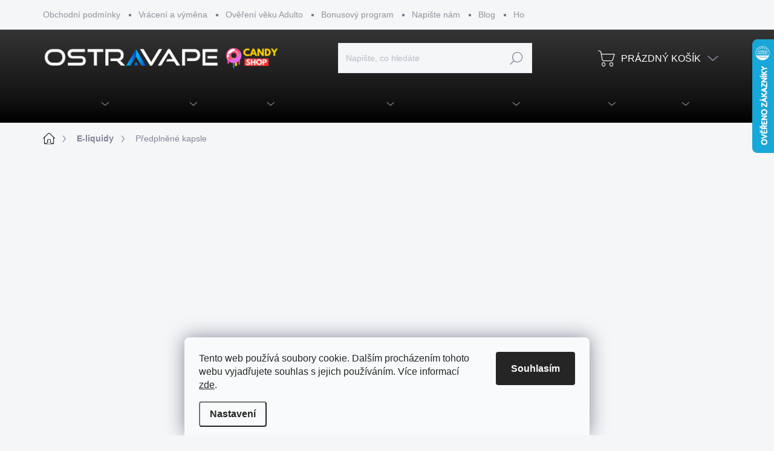

--- FILE ---
content_type: text/html; charset=utf-8
request_url: https://www.ostravape.cz/predplnene-cartridge/
body_size: 44034
content:
<!doctype html><html lang="cs" dir="ltr" class="header-background-dark external-fonts-loaded"><head><meta charset="utf-8" /><meta name="viewport" content="width=device-width,initial-scale=1" /><title>Předplněné kapsle ⇒ 60 variant, ✅ Skladem ✅ Rychlé doručení | OstraVape.cz</title><link rel="preconnect" href="https://cdn.myshoptet.com" /><link rel="dns-prefetch" href="https://cdn.myshoptet.com" /><link rel="preload" href="https://cdn.myshoptet.com/prj/dist/master/cms/libs/jquery/jquery-1.11.3.min.js" as="script" /><link href="https://cdn.myshoptet.com/prj/dist/master/cms/templates/frontend_templates/shared/css/font-face/poppins.css" rel="stylesheet"><script>
dataLayer = [];
dataLayer.push({'shoptet' : {
    "pageId": 1004,
    "pageType": "category",
    "currency": "CZK",
    "currencyInfo": {
        "decimalSeparator": ",",
        "exchangeRate": 1,
        "priceDecimalPlaces": 2,
        "symbol": "K\u010d",
        "symbolLeft": 0,
        "thousandSeparator": " "
    },
    "language": "cs",
    "projectId": 635149,
    "category": {
        "guid": "f30135e9-2505-11ef-9c66-7e5737a80901",
        "path": "E-liquidy | P\u0159edpln\u011bn\u00e9 kapsle",
        "parentCategoryGuid": "61f962d9-f1ee-11ee-9432-a6a65df3d1ca"
    },
    "cartInfo": {
        "id": null,
        "freeShipping": false,
        "freeShippingFrom": 1500,
        "leftToFreeGift": {
            "formattedPrice": "0 K\u010d",
            "priceLeft": 0
        },
        "freeGift": false,
        "leftToFreeShipping": {
            "priceLeft": 1500,
            "dependOnRegion": 0,
            "formattedPrice": "1 500 K\u010d"
        },
        "discountCoupon": [],
        "getNoBillingShippingPrice": {
            "withoutVat": 0,
            "vat": 0,
            "withVat": 0
        },
        "cartItems": [],
        "taxMode": "ORDINARY"
    },
    "cart": [],
    "customer": {
        "priceRatio": 1,
        "priceListId": 1,
        "groupId": null,
        "registered": false,
        "mainAccount": false
    }
}});
dataLayer.push({'cookie_consent' : {
    "marketing": "denied",
    "analytics": "denied"
}});
document.addEventListener('DOMContentLoaded', function() {
    shoptet.consent.onAccept(function(agreements) {
        if (agreements.length == 0) {
            return;
        }
        dataLayer.push({
            'cookie_consent' : {
                'marketing' : (agreements.includes(shoptet.config.cookiesConsentOptPersonalisation)
                    ? 'granted' : 'denied'),
                'analytics': (agreements.includes(shoptet.config.cookiesConsentOptAnalytics)
                    ? 'granted' : 'denied')
            },
            'event': 'cookie_consent'
        });
    });
});
</script>

<!-- Google Tag Manager -->
<script>(function(w,d,s,l,i){w[l]=w[l]||[];w[l].push({'gtm.start':
new Date().getTime(),event:'gtm.js'});var f=d.getElementsByTagName(s)[0],
j=d.createElement(s),dl=l!='dataLayer'?'&l='+l:'';j.async=true;j.src=
'https://www.googletagmanager.com/gtm.js?id='+i+dl;f.parentNode.insertBefore(j,f);
})(window,document,'script','dataLayer','GTM-MFBH454C');</script>
<!-- End Google Tag Manager -->

<meta property="og:type" content="website"><meta property="og:site_name" content="ostravape.cz"><meta property="og:url" content="https://www.ostravape.cz/predplnene-cartridge/"><meta property="og:title" content="Předplněné kapsle ⇒ 60 variant, ✅ Skladem ✅ Rychlé doručení | OstraVape.cz"><meta name="author" content="OstraVape.cz"><meta name="web_author" content="Shoptet.cz"><meta name="dcterms.rightsHolder" content="www.ostravape.cz"><meta name="robots" content="index,follow"><meta property="og:image" content="https://cdn.myshoptet.com/usr/www.ostravape.cz/user/front_images/ogImage/hp.png?t=1769818877"><meta property="og:description" content="Předplněné kapsle ⇒ velký výběr z 60 variant na OstraVape.cz - Skvělé ceny. ✔️ Doprava ZDARMA. ✔️ Poradíme s výběrem ✔️ Ověřený obchod."><meta name="description" content="Předplněné kapsle ⇒ velký výběr z 60 variant na OstraVape.cz - Skvělé ceny. ✔️ Doprava ZDARMA. ✔️ Poradíme s výběrem ✔️ Ověřený obchod."><style>:root {--color-primary: #292929;--color-primary-h: 0;--color-primary-s: 0%;--color-primary-l: 16%;--color-primary-hover: #0090ff;--color-primary-hover-h: 206;--color-primary-hover-s: 100%;--color-primary-hover-l: 50%;--color-secondary: #292929;--color-secondary-h: 0;--color-secondary-s: 0%;--color-secondary-l: 16%;--color-secondary-hover: #0090ff;--color-secondary-hover-h: 206;--color-secondary-hover-s: 100%;--color-secondary-hover-l: 50%;--color-tertiary: #ffffff;--color-tertiary-h: 0;--color-tertiary-s: 0%;--color-tertiary-l: 100%;--color-tertiary-hover: #ffffff;--color-tertiary-hover-h: 0;--color-tertiary-hover-s: 0%;--color-tertiary-hover-l: 100%;--color-header-background: #000000;--template-font: "Poppins";--template-headings-font: "Poppins";--header-background-url: none;--cookies-notice-background: #F8FAFB;--cookies-notice-color: #252525;--cookies-notice-button-hover: #27263f;--cookies-notice-link-hover: #3b3a5f;--templates-update-management-preview-mode-content: "Náhled aktualizací šablony je aktivní pro váš prohlížeč."}</style>
<link rel="next" href="/predplnene-cartridge/strana-2/" />    <script>var shoptet = shoptet || {};</script>
    <script src="https://cdn.myshoptet.com/prj/dist/master/shop/dist/main-3g-header.js.27c4444ba5dd6be3416d.js"></script>
<!-- User include --><!-- service 1000(633) html code header -->
<link rel="stylesheet" href="https://cdn.myshoptet.com/usr/apollo.jakubtursky.sk/user/documents/assets/main.css?v=1769">

<noscript>
<style>
.before-carousel:before,
.before-carousel:after,
.products-block:after,
.products-block:before,
.p-detail-inner:before,
.p-detail-inner:after{
	display: none;
}

.products-block .product, .products-block .slider-group-products,
.next-to-carousel-banners .banner-wrapper,
.before-carousel .content-wrapper-in,
.p-detail-inner .p-detail-inner-header, .p-detail-inner #product-detail-form {
  opacity: 1;
}

body.type-category .content-wrapper-in,
body.type-manufacturer-detail .content-wrapper-in,
body.type-product .content-wrapper-in {
	visibility: visible!important;
}
</style>
</noscript>

<style>
@font-face {
  font-family: 'apollo';
  font-display: swap;
  src:  url('https://cdn.myshoptet.com/usr/apollo.jakubtursky.sk/user/documents/assets/iconfonts/icomoon.eot?v=107');
  src:  url('https://cdn.myshoptet.com/usr/apollo.jakubtursky.sk/user/documents/assets/iconfonts/icomoon.eot?v=107') format('embedded-opentype'),
    url('https://cdn.myshoptet.com/usr/apollo.jakubtursky.sk/user/documents/assets/iconfonts/icomoon.ttf?v=107') format('truetype'),
    url('https://cdn.myshoptet.com/usr/apollo.jakubtursky.sk/user/documents/assets/iconfonts/icomoon.woff?v=107') format('woff'),
    url('https://cdn.myshoptet.com/usr/apollo.jakubtursky.sk/user/documents/assets/iconfonts/icomoon.svg?v=107') format('svg');
  font-weight: normal;
  font-style: normal;
  font-display: block;
}
.top-navigation-bar .top-nav-button.top-nav-button-login.primary{
	display: none;
}
.basic-description>h3:first-child{
	display: none;
}
/*.header-info-banner-addon{
	background-color: black;
}*/
</style>

<style>
.not-working {
  background-color: rgba(0,0,0, 0.9);
  color: white;
  width: 100%;
  height: 100%;
  position: fixed;
  top: 0;
  left: 0;
  z-index: 9999999;
  text-align: center;
  padding: 50px;
  line-height: 1.6;
  font-size: 16px;
}
</style>

<!-- api 1004(637) html code header -->
<script>
                /* Ellity */      
                /* Compatibility */
                     
      window.mehub = window.mehub || {};
      window.mehub.bonus = {
        businessId: '533056ec-f071-4f45-a62d-92355d4cfc19',
        addonId: '8cdbf061-a6fe-4e3b-8322-23bc809e18df'
      }
    
                /* Latest */
                           
      window.ellity = window.ellity || {};
      window.ellity.bonus = {
        businessId: '533056ec-f071-4f45-a62d-92355d4cfc19',
        addonId: '8cdbf061-a6fe-4e3b-8322-23bc809e18df'
      }
    
                /* Extensions */
                
                </script>
<!-- service 659(306) html code header -->
<link rel="stylesheet" type="text/css" href="https://cdn.myshoptet.com/usr/fvstudio.myshoptet.com/user/documents/showmore/fv-studio-app-showmore.css?v=21.10.1">

<!-- service 1004(637) html code header -->
<script src="https://mehub-framework.web.app/main.bundle.js?v=1"></script>
<!-- service 1228(847) html code header -->
<link 
rel="stylesheet" 
href="https://cdn.myshoptet.com/usr/dmartini.myshoptet.com/user/documents/upload/dmartini/shop_rating/shop_rating.min.css?140"
data-author="Dominik Martini" 
data-author-web="dmartini.cz">
<!-- service 1526(1137) html code header -->
<style>
.adulto-cz {
    padding-top: 15px;
    padding-bottom: 15px;
}
</style>
<!-- service 1714(1298) html code header -->
<link 
rel="stylesheet" 
href="https://cdn.myshoptet.com/usr/dmartini.myshoptet.com/user/documents/upload/dmartini/blog_products/blog_products.min.css?160"
data-author="Dominik Martini" 
data-author-web="dmartini.cz">
<!-- project html code header -->
<link href="https://fonts.cdnfonts.com/css/cabin-2" rel="stylesheet">
<link rel="stylesheet" href="//www.ostravape.cz/user/documents/upload/Styly_07_2025.css" type="text/css"> 


<!-- Google tag (gtag.js) -->
<script async src="https://www.googletagmanager.com/gtag/js?id=G-X6SWZN3B4H"></script>
<script>
  window.dataLayer = window.dataLayer || [];
  function gtag(){dataLayer.push(arguments);}
  gtag('js', new Date());

  gtag('config', 'G-X6SWZN3B4H');
</script>

<!-- Meta Pixel Code -->
<script>
!function(f,b,e,v,n,t,s)
{if(f.fbq)return;n=f.fbq=function(){n.callMethod?
n.callMethod.apply(n,arguments):n.queue.push(arguments)};
if(!f._fbq)f._fbq=n;n.push=n;n.loaded=!0;n.version='2.0';
n.queue=[];t=b.createElement(e);t.async=!0;
t.src=v;s=b.getElementsByTagName(e)[0];
s.parentNode.insertBefore(t,s)}(window, document,'script',
'https://connect.facebook.net/en_US/fbevents.js');
fbq('init', '1223288375809554');
fbq('track', 'PageView');
</script>
<noscript><img height="1" width="1" style="display:none"
src="https://www.facebook.com/tr?id=1223288375809554&ev=PageView&noscript=1"
/></noscript>
<!-- End Meta Pixel Code -->

<style>
@media (min-width:1440px) {   /*rozvrzeni kategorii 6 vedle sebe*/
  body[href*="/naplne-do-ecigaret/"] .col-xl-3,
   body[href*="/shake-and-vape/"] .col-xl-3,
  body[href*="/predplnene-pody/"] .col-xl-3, 
  body[href*="/nikotinove-sacky/"] .col-xl-3,
  body[href*="/jednorazove-e-cigarety/"] .col-xl-3 {
    width: 16.6%;
  }
}
@media (max-width:650px) {               /*rozvrzeni kategorii - 2vedle sebe na mobilu*/
  body[href*="/candy-shop/"] .col-xl-3, 
  body[href*="/baze-a-boostery/"] .col-xl-3, 
  body[href*="/alkohol/"] .col-xl-3, 
  body[href*="/elektronicke-cigarety/"] .col-xl-3 {
    width: 50%;
  }
 }
 .cart-free-shipping:before {
  background-color:#22ff6e; /*najeti mysi na kosik nahore-barva cary*/
}
  @media (min-width: 768px) {   /*popis kategorie - mezera mezi radky(blog)*/
  .type-posts-listing .content-inner>p {
    line-height:1.5;
  }

</style>

<style>
.varianty-produktu {
  display: grid;
  grid-template-columns: repeat(4, 1fr); /* Vždy 4 sloupce */
  gap: 6px;
  text-align: center;
}

.varianty-produktu a {
  display: block;
  text-decoration: none;
  transition: color 0.3s ease; /* Plynulý přechod při změně barvy */
}

.varianty-produktu img {
  width: 100%;
  height: auto;
  margin: 2px;
  border: 2px solid #b4bac3;
  border-radius: 5px;
  box-sizing: border-box;
  transition: border-color 0.3s ease; /* Plynulý přechod při změně měřítka */
}
/* Změna barvy okraje po najetí na obrázek, bez aplikace na .zvolena-varianta */
.varianty-produktu a:hover img:not(.zvolena-varianta) {
  border-color: #7c8490; /* Barva okraje po najetí */
  }
.varianty-produktu img.zvolena-varianta {
  border-color: #0090ff;
   }
@media (min-width: 768px) {
  .varianty-produktu {
    grid-template-columns: repeat(5, 1fr); /* 5 sloupců na desktopu */
  }
}

</style>
<style>
.social-login-buttons,
.register-soc {
  justify-content:start;  /*prihlasit pres seznam / fb / g - zarovnani) */
}
.category-header input[type="radio"]:checked+label {    /*barva DOPORUCUJEME / NEJPRODAVANEJSI atd */
  background-color:#0090ff;
  color:#ffffff
}
.ui-slider .ui-slider-range,
.ui-slider-handle {
   background-image:linear-gradient(to right top, #002dff, #005eff, #007fff, #009aff, #00b2ff);
}
</style>

<script>
  // Zkontrolujte, zda je aktuální stránka hlavní stránka (vstupní stránky - rošáda s obrazkama na hlavní)
  if (window.location.href !== "https://www.ostravape.cz/") {
    // Vytvořte nový <style> element pro CSS
    const style = document.createElement("style");
    style.textContent = `
      @media (min-width: 992px) {
        .service__item {
          width: auto;
          max-width: 310px;
          flex: 1;
        }
      }

      @media (min-width: 480px) {
        .service-group {
          justify-content: unset;
        }
      }
    `;
    // Přidejte nový <style> element do hlavičky dokumentu
    document.head.appendChild(style);
  }
</script>

<style>
  label.filter-label[for="dd\[\]122"] {     /*skryti KOLEK Q ve filtech */
    display: none;
  }
    label.filter-label[for="dd\[\]143"] {     /*skryti KOLEK R ve filtech */
    display: none;
  }
</style>
<style>
  label.filter-label[for="dd\[\]1"],   /*dostupnosti*/
  label.filter-label[for="dd\[\]2"],
  label.filter-label[for="dd\[\]3"] {
    display: none;
  }
.shipping-options-popup h1:not(.advanced-order-suggestion) {   /*moznosti doruceni - barva*/
  background:#0090ff;
}
#cboxClose.cboxClose--shipping {
  background:#292929 !important;
}
.cart-content h4 { /*Pismo "bonusovy program" v kosiku*/
  text-transform:none;
}
.p-info-grid .detail-availability-block .delivery-time-label { /*Predpokladane doruceni*/
  text-transform:none;
}
.p-info-grid .detail-availability-block .delivery-time { /*Predpokladane doruceni*/
  font-weight:500;
  background:#29292900;
  padding:0px;
  border-radius:18px;
  color: #0f0f0f;
}
.apollo-mehub #product-detail-form .mehub-bonus-product-detail-container .card { /*borderkolem policka bonusovy program*/
  border:0px;
}
.fvstudio-showmore-wrapper {   /*ShowMore - mezera)*/
    text-align: center;
    padding: 0px 0px !important;
}
.basic-description,
.p-short-description-block  {  
    font-family:
}
.category__secondDescription p, /*popis kategorie - mezera pod radkem */
.category-perex p {
    margin-bottom: 0.3;
  }
.category__secondDescription h3,
.category-perex h3 {
  line-height: 0.7;
}
.category__secondDescription h4,
.category-perex h4 {
  line-height: 0.7;
}
#hodnoceniobchodu .shop-stat-all a {
  border-color: transparent !important;
}
:root {
  --colors-focus-secondary:#fff0;
}
.category-appendix,
.product-appendix {
  color:#2f303a;
}
.parameter-value {
  color:#6f7380;
}
@media (min-width:1440px) { /*sirka obsahu*/
  .container {
    width:1650px;
  }
}
  body.multiple-columns-body.type-detail .parameter-value { /* velikost textu variant*/
    font-size:14px;
    min-height:35px;
  }
  .detail-parameters th { /*velikost nazvu parametru*/
  font-size:13px;
}
@media (min-width:1200px) {
  .products-block>div {
    flex:0 0 auto;
    width:25%
  }
}
</style>

<link rel="stylesheet" href="/user/documents/upload/dmartini/ostravape.min.css?10">
<!-- /User include --><link rel="shortcut icon" href="/favicon.ico" type="image/x-icon" /><link rel="canonical" href="https://www.ostravape.cz/predplnene-cartridge/" />    <script>
        var _hwq = _hwq || [];
        _hwq.push(['setKey', '0BFD8FD423EE28428EB7D3A41FCE0DF8']);
        _hwq.push(['setTopPos', '0']);
        _hwq.push(['showWidget', '22']);
        (function() {
            var ho = document.createElement('script');
            ho.src = 'https://cz.im9.cz/direct/i/gjs.php?n=wdgt&sak=0BFD8FD423EE28428EB7D3A41FCE0DF8';
            var s = document.getElementsByTagName('script')[0]; s.parentNode.insertBefore(ho, s);
        })();
    </script>
<script>!function(){var t={9196:function(){!function(){var t=/\[object (Boolean|Number|String|Function|Array|Date|RegExp)\]/;function r(r){return null==r?String(r):(r=t.exec(Object.prototype.toString.call(Object(r))))?r[1].toLowerCase():"object"}function n(t,r){return Object.prototype.hasOwnProperty.call(Object(t),r)}function e(t){if(!t||"object"!=r(t)||t.nodeType||t==t.window)return!1;try{if(t.constructor&&!n(t,"constructor")&&!n(t.constructor.prototype,"isPrototypeOf"))return!1}catch(t){return!1}for(var e in t);return void 0===e||n(t,e)}function o(t,r,n){this.b=t,this.f=r||function(){},this.d=!1,this.a={},this.c=[],this.e=function(t){return{set:function(r,n){u(c(r,n),t.a)},get:function(r){return t.get(r)}}}(this),i(this,t,!n);var e=t.push,o=this;t.push=function(){var r=[].slice.call(arguments,0),n=e.apply(t,r);return i(o,r),n}}function i(t,n,o){for(t.c.push.apply(t.c,n);!1===t.d&&0<t.c.length;){if("array"==r(n=t.c.shift()))t:{var i=n,a=t.a;if("string"==r(i[0])){for(var f=i[0].split("."),s=f.pop(),p=(i=i.slice(1),0);p<f.length;p++){if(void 0===a[f[p]])break t;a=a[f[p]]}try{a[s].apply(a,i)}catch(t){}}}else if("function"==typeof n)try{n.call(t.e)}catch(t){}else{if(!e(n))continue;for(var l in n)u(c(l,n[l]),t.a)}o||(t.d=!0,t.f(t.a,n),t.d=!1)}}function c(t,r){for(var n={},e=n,o=t.split("."),i=0;i<o.length-1;i++)e=e[o[i]]={};return e[o[o.length-1]]=r,n}function u(t,o){for(var i in t)if(n(t,i)){var c=t[i];"array"==r(c)?("array"==r(o[i])||(o[i]=[]),u(c,o[i])):e(c)?(e(o[i])||(o[i]={}),u(c,o[i])):o[i]=c}}window.DataLayerHelper=o,o.prototype.get=function(t){var r=this.a;t=t.split(".");for(var n=0;n<t.length;n++){if(void 0===r[t[n]])return;r=r[t[n]]}return r},o.prototype.flatten=function(){this.b.splice(0,this.b.length),this.b[0]={},u(this.a,this.b[0])}}()}},r={};function n(e){var o=r[e];if(void 0!==o)return o.exports;var i=r[e]={exports:{}};return t[e](i,i.exports,n),i.exports}n.n=function(t){var r=t&&t.__esModule?function(){return t.default}:function(){return t};return n.d(r,{a:r}),r},n.d=function(t,r){for(var e in r)n.o(r,e)&&!n.o(t,e)&&Object.defineProperty(t,e,{enumerable:!0,get:r[e]})},n.o=function(t,r){return Object.prototype.hasOwnProperty.call(t,r)},function(){"use strict";n(9196)}()}();</script>    <!-- Global site tag (gtag.js) - Google Analytics -->
    <script async src="https://www.googletagmanager.com/gtag/js?id=G-X6SWZN3B4H"></script>
    <script>
        
        window.dataLayer = window.dataLayer || [];
        function gtag(){dataLayer.push(arguments);}
        

                    console.debug('default consent data');

            gtag('consent', 'default', {"ad_storage":"denied","analytics_storage":"denied","ad_user_data":"denied","ad_personalization":"denied","wait_for_update":500});
            dataLayer.push({
                'event': 'default_consent'
            });
        
        gtag('js', new Date());

        
                gtag('config', 'G-X6SWZN3B4H', {"groups":"GA4","send_page_view":false,"content_group":"category","currency":"CZK","page_language":"cs"});
        
        
        
        
        
        
                    gtag('event', 'page_view', {"send_to":"GA4","page_language":"cs","content_group":"category","currency":"CZK"});
        
        
        
        
        
        
        
        
        
        
        
        
        
        document.addEventListener('DOMContentLoaded', function() {
            if (typeof shoptet.tracking !== 'undefined') {
                for (var id in shoptet.tracking.bannersList) {
                    gtag('event', 'view_promotion', {
                        "send_to": "UA",
                        "promotions": [
                            {
                                "id": shoptet.tracking.bannersList[id].id,
                                "name": shoptet.tracking.bannersList[id].name,
                                "position": shoptet.tracking.bannersList[id].position
                            }
                        ]
                    });
                }
            }

            shoptet.consent.onAccept(function(agreements) {
                if (agreements.length !== 0) {
                    console.debug('gtag consent accept');
                    var gtagConsentPayload =  {
                        'ad_storage': agreements.includes(shoptet.config.cookiesConsentOptPersonalisation)
                            ? 'granted' : 'denied',
                        'analytics_storage': agreements.includes(shoptet.config.cookiesConsentOptAnalytics)
                            ? 'granted' : 'denied',
                                                                                                'ad_user_data': agreements.includes(shoptet.config.cookiesConsentOptPersonalisation)
                            ? 'granted' : 'denied',
                        'ad_personalization': agreements.includes(shoptet.config.cookiesConsentOptPersonalisation)
                            ? 'granted' : 'denied',
                        };
                    console.debug('update consent data', gtagConsentPayload);
                    gtag('consent', 'update', gtagConsentPayload);
                    dataLayer.push(
                        { 'event': 'update_consent' }
                    );
                }
            });
        });
    </script>
</head><body class="desktop id-1004 in-predplnene-cartridge template-11 type-category multiple-columns-body columns-mobile-2 columns-3 blank-mode blank-mode-css ums_forms_redesign--off ums_a11y_category_page--on ums_discussion_rating_forms--off ums_flags_display_unification--on ums_a11y_login--on mobile-header-version-1">
        <div id="fb-root"></div>
        <script>
            window.fbAsyncInit = function() {
                FB.init({
                    autoLogAppEvents : true,
                    xfbml            : true,
                    version          : 'v24.0'
                });
            };
        </script>
        <script async defer crossorigin="anonymous" src="https://connect.facebook.net/cs_CZ/sdk.js#xfbml=1&version=v24.0"></script>
<!-- Google Tag Manager (noscript) -->
<noscript><iframe src="https://www.googletagmanager.com/ns.html?id=GTM-MFBH454C"
height="0" width="0" style="display:none;visibility:hidden"></iframe></noscript>
<!-- End Google Tag Manager (noscript) -->

    <div class="siteCookies siteCookies--bottom siteCookies--light js-siteCookies" role="dialog" data-testid="cookiesPopup" data-nosnippet>
        <div class="siteCookies__form">
            <div class="siteCookies__content">
                <div class="siteCookies__text">
                    Tento web používá soubory cookie. Dalším procházením tohoto webu vyjadřujete souhlas s jejich používáním. Více informací <a href="/podminky-ochrany-osobnich-udaju/" target="\" _blank="" rel="\" noreferrer="">zde</a>.
                </div>
                <p class="siteCookies__links">
                    <button class="siteCookies__link js-cookies-settings" aria-label="Nastavení cookies" data-testid="cookiesSettings">Nastavení</button>
                </p>
            </div>
            <div class="siteCookies__buttonWrap">
                                <button class="siteCookies__button js-cookiesConsentSubmit" value="all" aria-label="Přijmout cookies" data-testid="buttonCookiesAccept">Souhlasím</button>
            </div>
        </div>
        <script>
            document.addEventListener("DOMContentLoaded", () => {
                const siteCookies = document.querySelector('.js-siteCookies');
                document.addEventListener("scroll", shoptet.common.throttle(() => {
                    const st = document.documentElement.scrollTop;
                    if (st > 1) {
                        siteCookies.classList.add('siteCookies--scrolled');
                    } else {
                        siteCookies.classList.remove('siteCookies--scrolled');
                    }
                }, 100));
            });
        </script>
    </div>
<a href="#content" class="skip-link sr-only">Přejít na obsah</a><div class="overall-wrapper"><div class="user-action"><div class="container">
    <div class="user-action-in">
                    <div id="login" class="user-action-login popup-widget login-widget" role="dialog" aria-labelledby="loginHeading">
        <div class="popup-widget-inner">
                            <h2 id="loginHeading">Přihlášení k vašemu účtu</h2><div id="customerLogin"><form action="/action/Customer/Login/" method="post" id="formLoginIncluded" class="csrf-enabled formLogin" data-testid="formLogin"><input type="hidden" name="referer" value="" /><div class="form-group"><div class="input-wrapper email js-validated-element-wrapper no-label"><input type="email" name="email" class="form-control" autofocus placeholder="E-mailová adresa (např. jan@novak.cz)" data-testid="inputEmail" autocomplete="email" required /></div></div><div class="form-group"><div class="input-wrapper password js-validated-element-wrapper no-label"><input type="password" name="password" class="form-control" placeholder="Heslo" data-testid="inputPassword" autocomplete="current-password" required /><span class="no-display">Nemůžete vyplnit toto pole</span><input type="text" name="surname" value="" class="no-display" /></div></div><div class="form-group"><div class="login-wrapper"><button type="submit" class="btn btn-secondary btn-text btn-login" data-testid="buttonSubmit">Přihlásit se</button><div class="password-helper"><a href="/registrace/" data-testid="signup" rel="nofollow">Nová registrace</a><a href="/klient/zapomenute-heslo/" rel="nofollow">Zapomenuté heslo</a></div></div></div><div class="social-login-buttons"><div class="social-login-buttons-divider"><span>nebo</span></div><div class="form-group"><a href="/action/Social/login/?provider=Facebook" class="login-btn facebook" rel="nofollow"><span class="login-facebook-icon"></span><strong>Přihlásit se přes Facebook</strong></a></div><div class="form-group"><a href="/action/Social/login/?provider=Google" class="login-btn google" rel="nofollow"><span class="login-google-icon"></span><strong>Přihlásit se přes Google</strong></a></div><div class="form-group"><a href="/action/Social/login/?provider=Seznam" class="login-btn seznam" rel="nofollow"><span class="login-seznam-icon"></span><strong>Přihlásit se přes Seznam</strong></a></div></div></form>
</div>                    </div>
    </div>

                            <div id="cart-widget" class="user-action-cart popup-widget cart-widget loader-wrapper" data-testid="popupCartWidget" role="dialog" aria-hidden="true">
    <div class="popup-widget-inner cart-widget-inner place-cart-here">
        <div class="loader-overlay">
            <div class="loader"></div>
        </div>
    </div>

    <div class="cart-widget-button">
        <a href="/kosik/" class="btn btn-conversion" id="continue-order-button" rel="nofollow" data-testid="buttonNextStep">Pokračovat do košíku</a>
    </div>
</div>
            </div>
</div>
</div><div class="top-navigation-bar" data-testid="topNavigationBar">

    <div class="container">

        <div class="top-navigation-contacts">
            <strong>Zákaznická podpora:</strong><a href="tel:+420731630433" class="project-phone" aria-label="Zavolat na +420731630433" data-testid="contactboxPhone"><span>+420 731 630 433</span></a><a href="mailto:obchod@ostravape.cz" class="project-email" data-testid="contactboxEmail"><span>obchod@ostravape.cz</span></a>        </div>

                            <div class="top-navigation-menu">
                <div class="top-navigation-menu-trigger"></div>
                <ul class="top-navigation-bar-menu">
                                            <li class="top-navigation-menu-item-39">
                            <a href="/obchodni-podminky/">Obchodní podmínky</a>
                        </li>
                                            <li class="top-navigation-menu-item-817">
                            <a href="/vraceni-zbozi-a-reklamace/">Vrácení a výměna</a>
                        </li>
                                            <li class="top-navigation-menu-item-802">
                            <a href="/overeni-veku-adulto/">Ověření věku Adulto</a>
                        </li>
                                            <li class="top-navigation-menu-item-1304">
                            <a href="/bonus-program/">Bonusový program</a>
                        </li>
                                            <li class="top-navigation-menu-item--6">
                            <a href="/napiste-nam/">Napište nám</a>
                        </li>
                                            <li class="top-navigation-menu-item-682">
                            <a href="/blog/">Blog</a>
                        </li>
                                            <li class="top-navigation-menu-item--51">
                            <a href="/hodnoceni-obchodu/">Hodnocení obchodu</a>
                        </li>
                                            <li class="top-navigation-menu-item-691">
                            <a href="/podminky-ochrany-osobnich-udaju/">Podmínky ochrany osobních údajů </a>
                        </li>
                                    </ul>
                <ul class="top-navigation-bar-menu-helper"></ul>
            </div>
        
        <div class="top-navigation-tools">
            <div class="responsive-tools">
                <a href="#" class="toggle-window" data-target="search" aria-label="Hledat" data-testid="linkSearchIcon"></a>
                                                            <a href="#" class="toggle-window" data-target="login"></a>
                                                    <a href="#" class="toggle-window" data-target="navigation" aria-label="Menu" data-testid="hamburgerMenu"></a>
            </div>
                        <button class="top-nav-button top-nav-button-login toggle-window" type="button" data-target="login" aria-haspopup="dialog" aria-controls="login" aria-expanded="false" data-testid="signin"><span>Přihlášení</span></button>        </div>

    </div>

</div>
<header id="header"><div class="container navigation-wrapper">
    <div class="header-top">
        <div class="site-name-wrapper">
            <div class="site-name"><a href="/" data-testid="linkWebsiteLogo"><img src="https://cdn.myshoptet.com/usr/www.ostravape.cz/user/logos/logo_web5.png" alt="OstraVape.cz" fetchpriority="low" /></a></div>        </div>
        <div class="search" itemscope itemtype="https://schema.org/WebSite">
            <meta itemprop="headline" content="Předplněné kapsle"/><meta itemprop="url" content="https://www.ostravape.cz"/><meta itemprop="text" content="Předplněné kapsle ⇒ velký výběr z 60 variant na OstraVape.cz - Skvělé ceny. ✔️ Doprava ZDARMA. ✔️ Poradíme s výběrem ✔️ Ověřený obchod."/>            <form action="/action/ProductSearch/prepareString/" method="post"
    id="formSearchForm" class="search-form compact-form js-search-main"
    itemprop="potentialAction" itemscope itemtype="https://schema.org/SearchAction" data-testid="searchForm">
    <fieldset>
        <meta itemprop="target"
            content="https://www.ostravape.cz/vyhledavani/?string={string}"/>
        <input type="hidden" name="language" value="cs"/>
        
            
<input
    type="search"
    name="string"
        class="query-input form-control search-input js-search-input"
    placeholder="Napište, co hledáte"
    autocomplete="off"
    required
    itemprop="query-input"
    aria-label="Vyhledávání"
    data-testid="searchInput"
>
            <button type="submit" class="btn btn-default" data-testid="searchBtn">Hledat</button>
        
    </fieldset>
</form>
        </div>
        <div class="navigation-buttons">
                
    <a href="/kosik/" class="btn btn-icon toggle-window cart-count" data-target="cart" data-hover="true" data-redirect="true" data-testid="headerCart" rel="nofollow" aria-haspopup="dialog" aria-expanded="false" aria-controls="cart-widget">
        
                <span class="sr-only">Nákupní košík</span>
        
            <span class="cart-price visible-lg-inline-block" data-testid="headerCartPrice">
                                    Prázdný košík                            </span>
        
    
            </a>
        </div>
    </div>
    <nav id="navigation" aria-label="Hlavní menu" data-collapsible="true"><div class="navigation-in menu"><ul class="menu-level-1" role="menubar" data-testid="headerMenuItems"><li class="menu-item-2316 ext" role="none"><a href="/vyprodej/" data-testid="headerMenuItem" role="menuitem" aria-haspopup="true" aria-expanded="false"><b>Výprodej</b><span class="submenu-arrow"></span></a><ul class="menu-level-2" aria-label="Výprodej" tabindex="-1" role="menu"><li class="menu-item-2319" role="none"><a href="/vyprodej-elektronicke-cigarety/" class="menu-image" data-testid="headerMenuItem" tabindex="-1" aria-hidden="true"><img src="data:image/svg+xml,%3Csvg%20width%3D%22140%22%20height%3D%22100%22%20xmlns%3D%22http%3A%2F%2Fwww.w3.org%2F2000%2Fsvg%22%3E%3C%2Fsvg%3E" alt="" aria-hidden="true" width="140" height="100"  data-src="https://cdn.myshoptet.com/usr/www.ostravape.cz/user/categories/thumb/podsystemy-1.png" fetchpriority="low" /></a><div><a href="/vyprodej-elektronicke-cigarety/" data-testid="headerMenuItem" role="menuitem"><span>Elektronické cigarety</span></a>
                        </div></li><li class="menu-item-2322" role="none"><a href="/vyprodej-eliquidy/" class="menu-image" data-testid="headerMenuItem" tabindex="-1" aria-hidden="true"><img src="data:image/svg+xml,%3Csvg%20width%3D%22140%22%20height%3D%22100%22%20xmlns%3D%22http%3A%2F%2Fwww.w3.org%2F2000%2Fsvg%22%3E%3C%2Fsvg%3E" alt="" aria-hidden="true" width="140" height="100"  data-src="https://cdn.myshoptet.com/usr/www.ostravape.cz/user/categories/thumb/hotove_new1.png" fetchpriority="low" /></a><div><a href="/vyprodej-eliquidy/" data-testid="headerMenuItem" role="menuitem"><span>Nikotinové náplně</span></a>
                        </div></li><li class="menu-item-2325" role="none"><a href="/vyprodej-shake-and-vape/" class="menu-image" data-testid="headerMenuItem" tabindex="-1" aria-hidden="true"><img src="data:image/svg+xml,%3Csvg%20width%3D%22140%22%20height%3D%22100%22%20xmlns%3D%22http%3A%2F%2Fwww.w3.org%2F2000%2Fsvg%22%3E%3C%2Fsvg%3E" alt="" aria-hidden="true" width="140" height="100"  data-src="https://cdn.myshoptet.com/usr/www.ostravape.cz/user/categories/thumb/shake3.png" fetchpriority="low" /></a><div><a href="/vyprodej-shake-and-vape/" data-testid="headerMenuItem" role="menuitem"><span>Shake &amp; Vape</span></a>
                        </div></li></ul></li>
<li class="menu-item-808 ext" role="none"><a href="/elektronicke-cigarety/" data-testid="headerMenuItem" role="menuitem" aria-haspopup="true" aria-expanded="false"><b>E-Cigarety</b><span class="submenu-arrow"></span></a><ul class="menu-level-2" aria-label="E-Cigarety" tabindex="-1" role="menu"><li class="menu-item-943 has-third-level" role="none"><a href="/jednorazove-e-cigarety/" class="menu-image" data-testid="headerMenuItem" tabindex="-1" aria-hidden="true"><img src="data:image/svg+xml,%3Csvg%20width%3D%22140%22%20height%3D%22100%22%20xmlns%3D%22http%3A%2F%2Fwww.w3.org%2F2000%2Fsvg%22%3E%3C%2Fsvg%3E" alt="" aria-hidden="true" width="140" height="100"  data-src="https://cdn.myshoptet.com/usr/www.ostravape.cz/user/categories/thumb/jednorazovky_kategorie.jpg" fetchpriority="low" /></a><div><a href="/jednorazove-e-cigarety/" data-testid="headerMenuItem" role="menuitem"><span>Jednorázové e-cigarety</span></a>
                                                    <ul class="menu-level-3" role="menu">
                                                                    <li class="menu-item-820" role="none">
                                        <a href="/jednorazove-ecigarety-elf-bar/" data-testid="headerMenuItem" role="menuitem">
                                            ELFBAR</a>,                                    </li>
                                                                    <li class="menu-item-1120" role="none">
                                        <a href="/jednorazove-jdi-march/" data-testid="headerMenuItem" role="menuitem">
                                            JDI March</a>,                                    </li>
                                                                    <li class="menu-item-811" role="none">
                                        <a href="/jednorazove-ecigarety-kurwa-collection/" data-testid="headerMenuItem" role="menuitem">
                                            Kurwa Collection</a>,                                    </li>
                                                                    <li class="menu-item-1310" role="none">
                                        <a href="/jednorazove-e-cigarety-ritchy/" data-testid="headerMenuItem" role="menuitem">
                                            Ritchy</a>,                                    </li>
                                                                    <li class="menu-item-1097" role="none">
                                        <a href="/jednorazove-ecigarety-syx/" data-testid="headerMenuItem" role="menuitem">
                                            SYX</a>,                                    </li>
                                                                    <li class="menu-item-841" role="none">
                                        <a href="/jednorazove-ecigarety-venix/" data-testid="headerMenuItem" role="menuitem">
                                            Venix</a>,                                    </li>
                                                                    <li class="menu-item-1241" role="none">
                                        <a href="/jednorazove-ecigarety-qunda-xxl/" data-testid="headerMenuItem" role="menuitem">
                                            Qunda XXL</a>                                    </li>
                                                            </ul>
                        </div></li><li class="menu-item-977 has-third-level" role="none"><a href="/predplnene-pody/" class="menu-image" data-testid="headerMenuItem" tabindex="-1" aria-hidden="true"><img src="data:image/svg+xml,%3Csvg%20width%3D%22140%22%20height%3D%22100%22%20xmlns%3D%22http%3A%2F%2Fwww.w3.org%2F2000%2Fsvg%22%3E%3C%2Fsvg%3E" alt="" aria-hidden="true" width="140" height="100"  data-src="https://cdn.myshoptet.com/usr/www.ostravape.cz/user/categories/thumb/obrazekkategorie2.jpg" fetchpriority="low" /></a><div><a href="/predplnene-pody/" data-testid="headerMenuItem" role="menuitem"><span>Předplněné pody</span></a>
                                                    <ul class="menu-level-3" role="menu">
                                                                    <li class="menu-item-980" role="none">
                                        <a href="/elfbar-elfa/" data-testid="headerMenuItem" role="menuitem">
                                            ELFBAR ELFA</a>,                                    </li>
                                                                    <li class="menu-item-1613" role="none">
                                        <a href="/jdi-cigareta/" data-testid="headerMenuItem" role="menuitem">
                                            JDI</a>,                                    </li>
                                                                    <li class="menu-item-1298" role="none">
                                        <a href="/kurwa-pod/" data-testid="headerMenuItem" role="menuitem">
                                            Kurwa Pod</a>,                                    </li>
                                                                    <li class="menu-item-1001" role="none">
                                        <a href="/lost-mary-tappo/" data-testid="headerMenuItem" role="menuitem">
                                            Lost Mary TAPPO</a>,                                    </li>
                                                                    <li class="menu-item-1031" role="none">
                                        <a href="/predplnene-pody-x4-plus/" data-testid="headerMenuItem" role="menuitem">
                                            X4 Plus</a>,                                    </li>
                                                                    <li class="menu-item-1085" role="none">
                                        <a href="/predplnene-pody-venix/" data-testid="headerMenuItem" role="menuitem">
                                            Venix Max</a>,                                    </li>
                                                                    <li class="menu-item-1280" role="none">
                                        <a href="/syx-pod/" data-testid="headerMenuItem" role="menuitem">
                                            SYX Pod</a>                                    </li>
                                                            </ul>
                        </div></li><li class="menu-item-946 has-third-level" role="none"><a href="/pod-systemy/" class="menu-image" data-testid="headerMenuItem" tabindex="-1" aria-hidden="true"><img src="data:image/svg+xml,%3Csvg%20width%3D%22140%22%20height%3D%22100%22%20xmlns%3D%22http%3A%2F%2Fwww.w3.org%2F2000%2Fsvg%22%3E%3C%2Fsvg%3E" alt="" aria-hidden="true" width="140" height="100"  data-src="https://cdn.myshoptet.com/usr/www.ostravape.cz/user/categories/thumb/podsystemy.png" fetchpriority="low" /></a><div><a href="/pod-systemy/" data-testid="headerMenuItem" role="menuitem"><span>Pod systémy</span></a>
                                                    <ul class="menu-level-3" role="menu">
                                                                    <li class="menu-item-1673" role="none">
                                        <a href="/pod-systemy-aramax/" data-testid="headerMenuItem" role="menuitem">
                                            Aramax</a>,                                    </li>
                                                                    <li class="menu-item-1382" role="none">
                                        <a href="/pod-systemy-dotmod/" data-testid="headerMenuItem" role="menuitem">
                                            Dotmod</a>,                                    </li>
                                                                    <li class="menu-item-1391" role="none">
                                        <a href="/pod-systemy-elfbar/" data-testid="headerMenuItem" role="menuitem">
                                            ELFBAR</a>,                                    </li>
                                                                    <li class="menu-item-965" role="none">
                                        <a href="/joyetech/" data-testid="headerMenuItem" role="menuitem">
                                            Joyetech</a>,                                    </li>
                                                                    <li class="menu-item-956" role="none">
                                        <a href="/pod-systemy-oxva/" data-testid="headerMenuItem" role="menuitem">
                                            OXVA</a>,                                    </li>
                                                                    <li class="menu-item-1103" role="none">
                                        <a href="/pod-systemy-uwell/" data-testid="headerMenuItem" role="menuitem">
                                            Uwell</a>,                                    </li>
                                                                    <li class="menu-item-971" role="none">
                                        <a href="/pod-systemy-voopoo/" data-testid="headerMenuItem" role="menuitem">
                                            VooPoo</a>                                    </li>
                                                            </ul>
                        </div></li><li class="menu-item-949 has-third-level" role="none"><a href="/nahradni-cartridge/" class="menu-image" data-testid="headerMenuItem" tabindex="-1" aria-hidden="true"><img src="data:image/svg+xml,%3Csvg%20width%3D%22140%22%20height%3D%22100%22%20xmlns%3D%22http%3A%2F%2Fwww.w3.org%2F2000%2Fsvg%22%3E%3C%2Fsvg%3E" alt="" aria-hidden="true" width="140" height="100"  data-src="https://cdn.myshoptet.com/usr/www.ostravape.cz/user/categories/thumb/oxvacartkategorie.png" fetchpriority="low" /></a><div><a href="/nahradni-cartridge/" data-testid="headerMenuItem" role="menuitem"><span>Náhradní cartridge</span></a>
                                                    <ul class="menu-level-3" role="menu">
                                                                    <li class="menu-item-1676" role="none">
                                        <a href="/aramax-nahradni-hlavy/" data-testid="headerMenuItem" role="menuitem">
                                            Aramax</a>,                                    </li>
                                                                    <li class="menu-item-1385" role="none">
                                        <a href="/nahradni-cartridge-dotmod/" data-testid="headerMenuItem" role="menuitem">
                                            Dotmod</a>,                                    </li>
                                                                    <li class="menu-item-1394" role="none">
                                        <a href="/elfbar-nahradni-hlavy/" data-testid="headerMenuItem" role="menuitem">
                                            ELFBAR</a>,                                    </li>
                                                                    <li class="menu-item-992" role="none">
                                        <a href="/joyetech-nahradni-cartridge/" data-testid="headerMenuItem" role="menuitem">
                                            Joyetech</a>,                                    </li>
                                                                    <li class="menu-item-989" role="none">
                                        <a href="/oxva-nahradni-cartridge/" data-testid="headerMenuItem" role="menuitem">
                                            OXVA</a>,                                    </li>
                                                                    <li class="menu-item-1106" role="none">
                                        <a href="/nahradni-cartridge-uwell/" data-testid="headerMenuItem" role="menuitem">
                                            Uwell</a>,                                    </li>
                                                                    <li class="menu-item-995" role="none">
                                        <a href="/voopoo-nahradni-cartridge/" data-testid="headerMenuItem" role="menuitem">
                                            VooPoo</a>,                                    </li>
                                                                    <li class="menu-item-2237" role="none">
                                        <a href="/syx-pod-prazdna-cartridge/" data-testid="headerMenuItem" role="menuitem">
                                            SYX Pod</a>                                    </li>
                                                            </ul>
                        </div></li></ul></li>
<li class="menu-item-904 ext" role="none"><a href="/e-liquidy/" data-testid="headerMenuItem" role="menuitem" aria-haspopup="true" aria-expanded="false"><b>E-liquidy</b><span class="submenu-arrow"></span></a><ul class="menu-level-2" aria-label="E-liquidy" tabindex="-1" role="menu"><li class="menu-item-922 has-third-level" role="none"><a href="/naplne-do-ecigaret/" class="menu-image" data-testid="headerMenuItem" tabindex="-1" aria-hidden="true"><img src="data:image/svg+xml,%3Csvg%20width%3D%22140%22%20height%3D%22100%22%20xmlns%3D%22http%3A%2F%2Fwww.w3.org%2F2000%2Fsvg%22%3E%3C%2Fsvg%3E" alt="" aria-hidden="true" width="140" height="100"  data-src="https://cdn.myshoptet.com/usr/www.ostravape.cz/user/categories/thumb/hotovenaplne_new.png" fetchpriority="low" /></a><div><a href="/naplne-do-ecigaret/" data-testid="headerMenuItem" role="menuitem"><span>Nikotinové náplně</span></a>
                                                    <ul class="menu-level-3" role="menu">
                                                                    <li class="menu-item-1484" role="none">
                                        <a href="/adams-vape-liquidy/" data-testid="headerMenuItem" role="menuitem">
                                            Adam’s Vape</a>,                                    </li>
                                                                    <li class="menu-item-1256" role="none">
                                        <a href="/hotove-naplne-aramax/" data-testid="headerMenuItem" role="menuitem">
                                            Aramax</a>,                                    </li>
                                                                    <li class="menu-item-1343" role="none">
                                        <a href="/e-liquidy-dinner-lady/" data-testid="headerMenuItem" role="menuitem">
                                            Dinner Lady</a>,                                    </li>
                                                                    <li class="menu-item-1040" role="none">
                                        <a href="/hotove-naplne-dreamix/" data-testid="headerMenuItem" role="menuitem">
                                            Dreamix</a>,                                    </li>
                                                                    <li class="menu-item-1685" role="none">
                                        <a href="/drifter-bar-salts/" data-testid="headerMenuItem" role="menuitem">
                                            Drifter Bar Salts</a>,                                    </li>
                                                                    <li class="menu-item-2018" role="none">
                                        <a href="/dr-vapes-liquid/" data-testid="headerMenuItem" role="menuitem">
                                            Dr. Vapes</a>,                                    </li>
                                                                    <li class="menu-item-1262" role="none">
                                        <a href="/hotove-naplne-edge/" data-testid="headerMenuItem" role="menuitem">
                                            EDGE</a>,                                    </li>
                                                                    <li class="menu-item-1037" role="none">
                                        <a href="/hotove-naplne-elfliq/" data-testid="headerMenuItem" role="menuitem">
                                            ELFLIQ</a>,                                    </li>
                                                                    <li class="menu-item-1493" role="none">
                                        <a href="/eliquidy-infamous/" data-testid="headerMenuItem" role="menuitem">
                                            Infamous</a>,                                    </li>
                                                                    <li class="menu-item-1322" role="none">
                                        <a href="/kurwa-liquid/" data-testid="headerMenuItem" role="menuitem">
                                            Kurwa Collection</a>,                                    </li>
                                                                    <li class="menu-item-1259" role="none">
                                        <a href="/liquidy-liqua/" data-testid="headerMenuItem" role="menuitem">
                                            LIQUA</a>,                                    </li>
                                                                    <li class="menu-item-1186" role="none">
                                        <a href="/hotove-naplne-maryliq/" data-testid="headerMenuItem" role="menuitem">
                                            MARYLIQ</a>,                                    </li>
                                                                    <li class="menu-item-1643" role="none">
                                        <a href="/ox-passion-cz/" data-testid="headerMenuItem" role="menuitem">
                                            OX Passion</a>,                                    </li>
                                                                    <li class="menu-item-1331" role="none">
                                        <a href="/e-liquidy-popici/" data-testid="headerMenuItem" role="menuitem">
                                            POPIČ!</a>,                                    </li>
                                                                    <li class="menu-item-1289" role="none">
                                        <a href="/hotove-naplne-riot-squad/" data-testid="headerMenuItem" role="menuitem">
                                            Riot Squad</a>,                                    </li>
                                                                    <li class="menu-item-1043" role="none">
                                        <a href="/hotove-naplne-ritchy/" data-testid="headerMenuItem" role="menuitem">
                                            Ritchy</a>,                                    </li>
                                                                    <li class="menu-item-1046" role="none">
                                        <a href="/hotove-naplne-sliquid/" data-testid="headerMenuItem" role="menuitem">
                                            SLIQUID</a>,                                    </li>
                                                                    <li class="menu-item-1049" role="none">
                                        <a href="/hotove-naplne-syx/" data-testid="headerMenuItem" role="menuitem">
                                            SYX</a>,                                    </li>
                                                                    <li class="menu-item-1517" role="none">
                                        <a href="/eliquidy-ti-juice/" data-testid="headerMenuItem" role="menuitem">
                                            TI Juice</a>,                                    </li>
                                                                    <li class="menu-item-1679" role="none">
                                        <a href="/vampire-vape-nic-salt/" data-testid="headerMenuItem" role="menuitem">
                                            Vampire Vape</a>,                                    </li>
                                                                    <li class="menu-item-1052" role="none">
                                        <a href="/hotove-naplne-x4/" data-testid="headerMenuItem" role="menuitem">
                                            X4</a>                                    </li>
                                                            </ul>
                        </div></li><li class="menu-item-2249 has-third-level" role="none"><a href="/beznikotinove-naplne/" class="menu-image" data-testid="headerMenuItem" tabindex="-1" aria-hidden="true"><img src="data:image/svg+xml,%3Csvg%20width%3D%22140%22%20height%3D%22100%22%20xmlns%3D%22http%3A%2F%2Fwww.w3.org%2F2000%2Fsvg%22%3E%3C%2Fsvg%3E" alt="" aria-hidden="true" width="140" height="100"  data-src="https://cdn.myshoptet.com/usr/www.ostravape.cz/user/categories/thumb/0-percent.png" fetchpriority="low" /></a><div><a href="/beznikotinove-naplne/" data-testid="headerMenuItem" role="menuitem"><span>Beznikotinové náplně</span></a>
                                                    <ul class="menu-level-3" role="menu">
                                                                    <li class="menu-item-2252" role="none">
                                        <a href="/colinss-bez-nikotinu/" data-testid="headerMenuItem" role="menuitem">
                                            Colinss</a>                                    </li>
                                                            </ul>
                        </div></li><li class="menu-item-925 has-third-level" role="none"><a href="/shake-and-vape/" class="menu-image" data-testid="headerMenuItem" tabindex="-1" aria-hidden="true"><img src="data:image/svg+xml,%3Csvg%20width%3D%22140%22%20height%3D%22100%22%20xmlns%3D%22http%3A%2F%2Fwww.w3.org%2F2000%2Fsvg%22%3E%3C%2Fsvg%3E" alt="" aria-hidden="true" width="140" height="100"  data-src="https://cdn.myshoptet.com/usr/www.ostravape.cz/user/categories/thumb/snv_new2.png" fetchpriority="low" /></a><div><a href="/shake-and-vape/" data-testid="headerMenuItem" role="menuitem"><span>Shake &amp; Vape</span></a>
                                                    <ul class="menu-level-3" role="menu">
                                                                    <li class="menu-item-1292" role="none">
                                        <a href="/snv-aramax/" data-testid="headerMenuItem" role="menuitem">
                                            Aramax</a>,                                    </li>
                                                                    <li class="menu-item-1067" role="none">
                                        <a href="/snv-adamsvape/" data-testid="headerMenuItem" role="menuitem">
                                            Adam’s Vape</a>,                                    </li>
                                                                    <li class="menu-item-1337" role="none">
                                        <a href="/snv-bar-series/" data-testid="headerMenuItem" role="menuitem">
                                            Bar Series</a>,                                    </li>
                                                                    <li class="menu-item-1340" role="none">
                                        <a href="/coolnise-liquid/" data-testid="headerMenuItem" role="menuitem">
                                            CoolniSE</a>,                                    </li>
                                                                    <li class="menu-item-1171" role="none">
                                        <a href="/drifter-bar-juice/" data-testid="headerMenuItem" role="menuitem">
                                            Drifter Bar Juice</a>,                                    </li>
                                                                    <li class="menu-item-1244" role="none">
                                        <a href="/shake-vape-prichute-drippin-party/" data-testid="headerMenuItem" role="menuitem">
                                            Drippin Party</a>,                                    </li>
                                                                    <li class="menu-item-1667" role="none">
                                        <a href="/frutie-shake-and-vape/" data-testid="headerMenuItem" role="menuitem">
                                            Frutie</a>,                                    </li>
                                                                    <li class="menu-item-1168" role="none">
                                        <a href="/shake-vape-prichute-chill-pill/" data-testid="headerMenuItem" role="menuitem">
                                            Chill Pill</a>,                                    </li>
                                                                    <li class="menu-item-1253" role="none">
                                        <a href="/shake-vape-prichute-imperia/" data-testid="headerMenuItem" role="menuitem">
                                            Imperia</a>,                                    </li>
                                                                    <li class="menu-item-1664" role="none">
                                        <a href="/kozy-shake-and-vape/" data-testid="headerMenuItem" role="menuitem">
                                            Kozy</a>,                                    </li>
                                                                    <li class="menu-item-1247" role="none">
                                        <a href="/snv-kickit/" data-testid="headerMenuItem" role="menuitem">
                                            KickIt</a>,                                    </li>
                                                                    <li class="menu-item-1238" role="none">
                                        <a href="/shake-vape-prichute-liqua/" data-testid="headerMenuItem" role="menuitem">
                                            LIQUA</a>,                                    </li>
                                                                    <li class="menu-item-1688" role="none">
                                        <a href="/snv-nasty-juice/" data-testid="headerMenuItem" role="menuitem">
                                            Nasty Juice</a>,                                    </li>
                                                                    <li class="menu-item-1478" role="none">
                                        <a href="/snv-nixer/" data-testid="headerMenuItem" role="menuitem">
                                            Nixer</a>,                                    </li>
                                                                    <li class="menu-item-1174" role="none">
                                        <a href="/shake-vape-prichute-riot-squad/" data-testid="headerMenuItem" role="menuitem">
                                            Riot Squad</a>,                                    </li>
                                                                    <li class="menu-item-1334" role="none">
                                        <a href="/snv-ritchy/" data-testid="headerMenuItem" role="menuitem">
                                            Ritchy</a>,                                    </li>
                                                                    <li class="menu-item-1469" role="none">
                                        <a href="/space-lab-flavours/" data-testid="headerMenuItem" role="menuitem">
                                            Space Lab Flavours</a>,                                    </li>
                                                                    <li class="menu-item-1235" role="none">
                                        <a href="/shake-vape-prichute-ti-juice/" data-testid="headerMenuItem" role="menuitem">
                                            TI JUICE</a>,                                    </li>
                                                                    <li class="menu-item-1490" role="none">
                                        <a href="/tobgun-shake-and-vape/" data-testid="headerMenuItem" role="menuitem">
                                            Tobgun</a>,                                    </li>
                                                                    <li class="menu-item-1250" role="none">
                                        <a href="/shake-vape-prichute-vape-fest/" data-testid="headerMenuItem" role="menuitem">
                                            Vape Fest</a>,                                    </li>
                                                                    <li class="menu-item-1232" role="none">
                                        <a href="/snv-vinc/" data-testid="headerMenuItem" role="menuitem">
                                            VINC</a>,                                    </li>
                                                                    <li class="menu-item-1706" role="none">
                                        <a href="/yeti-liquid/" data-testid="headerMenuItem" role="menuitem">
                                            Yeti</a>                                    </li>
                                                            </ul>
                        </div></li><li class="menu-item-1004 has-third-level active" role="none"><a href="/predplnene-cartridge/" class="menu-image" data-testid="headerMenuItem" tabindex="-1" aria-hidden="true"><img src="data:image/svg+xml,%3Csvg%20width%3D%22140%22%20height%3D%22100%22%20xmlns%3D%22http%3A%2F%2Fwww.w3.org%2F2000%2Fsvg%22%3E%3C%2Fsvg%3E" alt="" aria-hidden="true" width="140" height="100"  data-src="https://cdn.myshoptet.com/usr/www.ostravape.cz/user/categories/thumb/prepln3.png" fetchpriority="low" /></a><div><a href="/predplnene-cartridge/" data-testid="headerMenuItem" role="menuitem"><span>Předplněné kapsle</span></a>
                                                    <ul class="menu-level-3" role="menu">
                                                                    <li class="menu-item-1055" role="none">
                                        <a href="/nahradni-naplne-elfbar/" data-testid="headerMenuItem" role="menuitem">
                                            ELFBAR</a>,                                    </li>
                                                                    <li class="menu-item-1295" role="none">
                                        <a href="/naplne-kurwa-pod/" data-testid="headerMenuItem" role="menuitem">
                                            Kurwa Pod</a>,                                    </li>
                                                                    <li class="menu-item-1058" role="none">
                                        <a href="/nahradni-naplne-lost-mary/" data-testid="headerMenuItem" role="menuitem">
                                            Lost Mary TAPPO</a>,                                    </li>
                                                                    <li class="menu-item-1061" role="none">
                                        <a href="/nahradni-naplne-x4-plus/" data-testid="headerMenuItem" role="menuitem">
                                            X4 Plus</a>,                                    </li>
                                                                    <li class="menu-item-1064" role="none">
                                        <a href="/nahradni-naplne-venix/" data-testid="headerMenuItem" role="menuitem">
                                            Venix</a>,                                    </li>
                                                                    <li class="menu-item-1286" role="none">
                                        <a href="/nahradni-naplne-syx-pod/" data-testid="headerMenuItem" role="menuitem">
                                            SYX</a>                                    </li>
                                                            </ul>
                        </div></li><li class="menu-item-1349 has-third-level" role="none"><a href="/prichute/" class="menu-image" data-testid="headerMenuItem" tabindex="-1" aria-hidden="true"><img src="data:image/svg+xml,%3Csvg%20width%3D%22140%22%20height%3D%22100%22%20xmlns%3D%22http%3A%2F%2Fwww.w3.org%2F2000%2Fsvg%22%3E%3C%2Fsvg%3E" alt="" aria-hidden="true" width="140" height="100"  data-src="https://cdn.myshoptet.com/usr/www.ostravape.cz/user/categories/thumb/prichute_kat.png" fetchpriority="low" /></a><div><a href="/prichute/" data-testid="headerMenuItem" role="menuitem"><span>Příchutě</span></a>
                                                    <ul class="menu-level-3" role="menu">
                                                                    <li class="menu-item-1355" role="none">
                                        <a href="/prichute-crazyvape/" data-testid="headerMenuItem" role="menuitem">
                                            CrazyVape</a>,                                    </li>
                                                                    <li class="menu-item-1352" role="none">
                                        <a href="/prichute-full-moon/" data-testid="headerMenuItem" role="menuitem">
                                            Full Moon</a>,                                    </li>
                                                                    <li class="menu-item-1697" role="none">
                                        <a href="/prichute-jungle-wave/" data-testid="headerMenuItem" role="menuitem">
                                            Jungle Wave</a>,                                    </li>
                                                                    <li class="menu-item-1703" role="none">
                                        <a href="/prichute-uahu/" data-testid="headerMenuItem" role="menuitem">
                                            UAHU</a>                                    </li>
                                                            </ul>
                        </div></li><li class="menu-item-1682" role="none"><a href="/e-liquidy-vyprodej/" class="menu-image" data-testid="headerMenuItem" tabindex="-1" aria-hidden="true"><img src="data:image/svg+xml,%3Csvg%20width%3D%22140%22%20height%3D%22100%22%20xmlns%3D%22http%3A%2F%2Fwww.w3.org%2F2000%2Fsvg%22%3E%3C%2Fsvg%3E" alt="" aria-hidden="true" width="140" height="100"  data-src="https://cdn.myshoptet.com/usr/www.ostravape.cz/user/categories/thumb/discount_ikona.png" fetchpriority="low" /></a><div><a href="/e-liquidy-vyprodej/" data-testid="headerMenuItem" role="menuitem"><span>VÝPRODEJ</span></a>
                        </div></li></ul></li>
<li class="menu-item-928 ext" role="none"><a href="/baze-a-boostery/" data-testid="headerMenuItem" role="menuitem" aria-haspopup="true" aria-expanded="false"><b>Báze a boostery</b><span class="submenu-arrow"></span></a><ul class="menu-level-2" aria-label="Báze a boostery" tabindex="-1" role="menu"><li class="menu-item-1088 has-third-level" role="none"><a href="/baze/" class="menu-image" data-testid="headerMenuItem" tabindex="-1" aria-hidden="true"><img src="data:image/svg+xml,%3Csvg%20width%3D%22140%22%20height%3D%22100%22%20xmlns%3D%22http%3A%2F%2Fwww.w3.org%2F2000%2Fsvg%22%3E%3C%2Fsvg%3E" alt="" aria-hidden="true" width="140" height="100"  data-src="https://cdn.myshoptet.com/usr/www.ostravape.cz/user/categories/thumb/beznikotinove_baze.png" fetchpriority="low" /></a><div><a href="/baze/" data-testid="headerMenuItem" role="menuitem"><span>Báze</span></a>
                                                    <ul class="menu-level-3" role="menu">
                                                                    <li class="menu-item-2000" role="none">
                                        <a href="/beznikotinove-baze/" data-testid="headerMenuItem" role="menuitem">
                                            Beznikotinové báze</a>,                                    </li>
                                                                    <li class="menu-item-2003" role="none">
                                        <a href="/nikotinove-baze/" data-testid="headerMenuItem" role="menuitem">
                                            Nikotinové báze</a>                                    </li>
                                                            </ul>
                        </div></li><li class="menu-item-1091 has-third-level" role="none"><a href="/nikotinove-boostery/" class="menu-image" data-testid="headerMenuItem" tabindex="-1" aria-hidden="true"><img src="data:image/svg+xml,%3Csvg%20width%3D%22140%22%20height%3D%22100%22%20xmlns%3D%22http%3A%2F%2Fwww.w3.org%2F2000%2Fsvg%22%3E%3C%2Fsvg%3E" alt="" aria-hidden="true" width="140" height="100"  data-src="https://cdn.myshoptet.com/usr/www.ostravape.cz/user/categories/thumb/nikboostery2.png" fetchpriority="low" /></a><div><a href="/nikotinove-boostery/" data-testid="headerMenuItem" role="menuitem"><span>Nikotinové boostery</span></a>
                                                    <ul class="menu-level-3" role="menu">
                                                                    <li class="menu-item-1994" role="none">
                                        <a href="/boostery-bezny-nikotin/" data-testid="headerMenuItem" role="menuitem">
                                            Běžný nikotin</a>,                                    </li>
                                                                    <li class="menu-item-1997" role="none">
                                        <a href="/salt-boostery/" data-testid="headerMenuItem" role="menuitem">
                                            Salt Boostery</a>                                    </li>
                                                            </ul>
                        </div></li></ul></li>
<li class="menu-item-895 ext" role="none"><a href="/nikotinove-sacky/" data-testid="headerMenuItem" role="menuitem" aria-haspopup="true" aria-expanded="false"><b>Nikotinové sáčky</b><span class="submenu-arrow"></span></a><ul class="menu-level-2" aria-label="Nikotinové sáčky" tabindex="-1" role="menu"><li class="menu-item-1991" role="none"><a href="/nikotinove-pasky/" class="menu-image" data-testid="headerMenuItem" tabindex="-1" aria-hidden="true"><img src="data:image/svg+xml,%3Csvg%20width%3D%22140%22%20height%3D%22100%22%20xmlns%3D%22http%3A%2F%2Fwww.w3.org%2F2000%2Fsvg%22%3E%3C%2Fsvg%3E" alt="" aria-hidden="true" width="140" height="100"  data-src="https://cdn.myshoptet.com/usr/www.ostravape.cz/user/categories/thumb/oreeboruvkakategorie.jpg" fetchpriority="low" /></a><div><a href="/nikotinove-pasky/" data-testid="headerMenuItem" role="menuitem"><span>Nikotinové pásky - NOVINKA</span></a>
                        </div></li><li class="menu-item-1397" role="none"><a href="/nikotinove-sacky-77-pouches/" class="menu-image" data-testid="headerMenuItem" tabindex="-1" aria-hidden="true"><img src="data:image/svg+xml,%3Csvg%20width%3D%22140%22%20height%3D%22100%22%20xmlns%3D%22http%3A%2F%2Fwww.w3.org%2F2000%2Fsvg%22%3E%3C%2Fsvg%3E" alt="" aria-hidden="true" width="140" height="100"  data-src="https://cdn.myshoptet.com/usr/www.ostravape.cz/user/categories/thumb/77pouches_kat.png" fetchpriority="low" /></a><div><a href="/nikotinove-sacky-77-pouches/" data-testid="headerMenuItem" role="menuitem"><span>77 Pouches</span></a>
                        </div></li><li class="menu-item-1271" role="none"><a href="/nikotinove-sacky-dope/" class="menu-image" data-testid="headerMenuItem" tabindex="-1" aria-hidden="true"><img src="data:image/svg+xml,%3Csvg%20width%3D%22140%22%20height%3D%22100%22%20xmlns%3D%22http%3A%2F%2Fwww.w3.org%2F2000%2Fsvg%22%3E%3C%2Fsvg%3E" alt="" aria-hidden="true" width="140" height="100"  data-src="https://cdn.myshoptet.com/usr/www.ostravape.cz/user/categories/thumb/dope_kat.png" fetchpriority="low" /></a><div><a href="/nikotinove-sacky-dope/" data-testid="headerMenuItem" role="menuitem"><span>Dope</span></a>
                        </div></li><li class="menu-item-1265" role="none"><a href="/nikotinove-sacky-velo/" class="menu-image" data-testid="headerMenuItem" tabindex="-1" aria-hidden="true"><img src="data:image/svg+xml,%3Csvg%20width%3D%22140%22%20height%3D%22100%22%20xmlns%3D%22http%3A%2F%2Fwww.w3.org%2F2000%2Fsvg%22%3E%3C%2Fsvg%3E" alt="" aria-hidden="true" width="140" height="100"  data-src="https://cdn.myshoptet.com/usr/www.ostravape.cz/user/categories/thumb/velo_kat.png" fetchpriority="low" /></a><div><a href="/nikotinove-sacky-velo/" data-testid="headerMenuItem" role="menuitem"><span>Velo</span></a>
                        </div></li><li class="menu-item-1268" role="none"><a href="/nikotinove-sacky-kurwa/" class="menu-image" data-testid="headerMenuItem" tabindex="-1" aria-hidden="true"><img src="data:image/svg+xml,%3Csvg%20width%3D%22140%22%20height%3D%22100%22%20xmlns%3D%22http%3A%2F%2Fwww.w3.org%2F2000%2Fsvg%22%3E%3C%2Fsvg%3E" alt="" aria-hidden="true" width="140" height="100"  data-src="https://cdn.myshoptet.com/usr/www.ostravape.cz/user/categories/thumb/kurwa_logo_hq.png" fetchpriority="low" /></a><div><a href="/nikotinove-sacky-kurwa/" data-testid="headerMenuItem" role="menuitem"><span>Kurwa Collection</span></a>
                        </div></li><li class="menu-item-1274" role="none"><a href="/nikotinove-sacky-goat/" class="menu-image" data-testid="headerMenuItem" tabindex="-1" aria-hidden="true"><img src="data:image/svg+xml,%3Csvg%20width%3D%22140%22%20height%3D%22100%22%20xmlns%3D%22http%3A%2F%2Fwww.w3.org%2F2000%2Fsvg%22%3E%3C%2Fsvg%3E" alt="" aria-hidden="true" width="140" height="100"  data-src="https://cdn.myshoptet.com/usr/www.ostravape.cz/user/categories/thumb/goat_kat.png" fetchpriority="low" /></a><div><a href="/nikotinove-sacky-goat/" data-testid="headerMenuItem" role="menuitem"><span>GOAT</span></a>
                        </div></li><li class="menu-item-1277" role="none"><a href="/nikotinove-sacky-syx/" class="menu-image" data-testid="headerMenuItem" tabindex="-1" aria-hidden="true"><img src="data:image/svg+xml,%3Csvg%20width%3D%22140%22%20height%3D%22100%22%20xmlns%3D%22http%3A%2F%2Fwww.w3.org%2F2000%2Fsvg%22%3E%3C%2Fsvg%3E" alt="" aria-hidden="true" width="140" height="100"  data-src="https://cdn.myshoptet.com/usr/www.ostravape.cz/user/categories/thumb/syx_kategorie-2.png" fetchpriority="low" /></a><div><a href="/nikotinove-sacky-syx/" data-testid="headerMenuItem" role="menuitem"><span>SYX</span></a>
                        </div></li><li class="menu-item-1373" role="none"><a href="/nikotinove-sacky-zyn/" class="menu-image" data-testid="headerMenuItem" tabindex="-1" aria-hidden="true"><img src="data:image/svg+xml,%3Csvg%20width%3D%22140%22%20height%3D%22100%22%20xmlns%3D%22http%3A%2F%2Fwww.w3.org%2F2000%2Fsvg%22%3E%3C%2Fsvg%3E" alt="" aria-hidden="true" width="140" height="100"  data-src="https://cdn.myshoptet.com/usr/www.ostravape.cz/user/categories/thumb/zyn_kat.png" fetchpriority="low" /></a><div><a href="/nikotinove-sacky-zyn/" data-testid="headerMenuItem" role="menuitem"><span>ZYN</span></a>
                        </div></li><li class="menu-item-1010" role="none"><a href="/nonic--sacky/" class="menu-image" data-testid="headerMenuItem" tabindex="-1" aria-hidden="true"><img src="data:image/svg+xml,%3Csvg%20width%3D%22140%22%20height%3D%22100%22%20xmlns%3D%22http%3A%2F%2Fwww.w3.org%2F2000%2Fsvg%22%3E%3C%2Fsvg%3E" alt="" aria-hidden="true" width="140" height="100"  data-src="https://cdn.myshoptet.com/usr/www.ostravape.cz/user/categories/thumb/nonic_kategorie.png" fetchpriority="low" /></a><div><a href="/nonic--sacky/" data-testid="headerMenuItem" role="menuitem"><span>NoNic™ sáčky</span></a>
                        </div></li><li class="menu-item-1670" role="none"><a href="/nikotinove-sacky-nois/" class="menu-image" data-testid="headerMenuItem" tabindex="-1" aria-hidden="true"><img src="data:image/svg+xml,%3Csvg%20width%3D%22140%22%20height%3D%22100%22%20xmlns%3D%22http%3A%2F%2Fwww.w3.org%2F2000%2Fsvg%22%3E%3C%2Fsvg%3E" alt="" aria-hidden="true" width="140" height="100"  data-src="https://cdn.myshoptet.com/usr/www.ostravape.cz/user/categories/thumb/nois_logo_kat.png" fetchpriority="low" /></a><div><a href="/nikotinove-sacky-nois/" data-testid="headerMenuItem" role="menuitem"><span>Nois</span></a>
                        </div></li></ul></li>
<li class="menu-item-1073 ext" role="none"><a href="/kanabinoidy/" data-testid="headerMenuItem" role="menuitem" aria-haspopup="true" aria-expanded="false"><b>Kanabinoidy</b><span class="submenu-arrow"></span></a><ul class="menu-level-2" aria-label="Kanabinoidy" tabindex="-1" role="menu"><li class="menu-item-1177 has-third-level" role="none"><a href="/canapuff/" class="menu-image" data-testid="headerMenuItem" tabindex="-1" aria-hidden="true"><img src="data:image/svg+xml,%3Csvg%20width%3D%22140%22%20height%3D%22100%22%20xmlns%3D%22http%3A%2F%2Fwww.w3.org%2F2000%2Fsvg%22%3E%3C%2Fsvg%3E" alt="" aria-hidden="true" width="140" height="100"  data-src="https://cdn.myshoptet.com/usr/www.ostravape.cz/user/categories/thumb/canapuff_cele.png" fetchpriority="low" /></a><div><a href="/canapuff/" data-testid="headerMenuItem" role="menuitem"><span>Canapuff</span></a>
                                                    <ul class="menu-level-3" role="menu">
                                                                    <li class="menu-item-1123" role="none">
                                        <a href="/thp420-produkty/" data-testid="headerMenuItem" role="menuitem">
                                            THP420</a>,                                    </li>
                                                                    <li class="menu-item-2328" role="none">
                                        <a href="/thc-a/" data-testid="headerMenuItem" role="menuitem">
                                            THC-A</a>,                                    </li>
                                                                    <li class="menu-item-1222" role="none">
                                        <a href="/hhc-a/" data-testid="headerMenuItem" role="menuitem">
                                            HHC-A</a>,                                    </li>
                                                                    <li class="menu-item-2270" role="none">
                                        <a href="/t8hc-produkty/" data-testid="headerMenuItem" role="menuitem">
                                            T8HC</a>,                                    </li>
                                                                    <li class="menu-item-2282" role="none">
                                        <a href="/9h-hhc/" data-testid="headerMenuItem" role="menuitem">
                                            9H-HHC</a>,                                    </li>
                                                                    <li class="menu-item-2337" role="none">
                                        <a href="/9h-hhcp/" data-testid="headerMenuItem" role="menuitem">
                                            9H-HHCP</a>,                                    </li>
                                                                    <li class="menu-item-2291" role="none">
                                        <a href="/9h-thc/" data-testid="headerMenuItem" role="menuitem">
                                            9H-THC</a>,                                    </li>
                                                                    <li class="menu-item-1412" role="none">
                                        <a href="/10-oh-hhcp-produkty/" data-testid="headerMenuItem" role="menuitem">
                                            10-OH-HHCP</a>                                    </li>
                                                            </ul>
                        </div></li><li class="menu-item-2255 has-third-level" role="none"><a href="/eighty8/" class="menu-image" data-testid="headerMenuItem" tabindex="-1" aria-hidden="true"><img src="data:image/svg+xml,%3Csvg%20width%3D%22140%22%20height%3D%22100%22%20xmlns%3D%22http%3A%2F%2Fwww.w3.org%2F2000%2Fsvg%22%3E%3C%2Fsvg%3E" alt="" aria-hidden="true" width="140" height="100"  data-src="https://cdn.myshoptet.com/usr/www.ostravape.cz/user/categories/thumb/eighty8logo.jpg" fetchpriority="low" /></a><div><a href="/eighty8/" data-testid="headerMenuItem" role="menuitem"><span>Eighty8</span></a>
                                                    <ul class="menu-level-3" role="menu">
                                                                    <li class="menu-item-2258" role="none">
                                        <a href="/e8high/" data-testid="headerMenuItem" role="menuitem">
                                            E8High</a>                                    </li>
                                                            </ul>
                        </div></li><li class="menu-item-1553 has-third-level" role="none"><a href="/thc-f1-th4c-thhc/" class="menu-image" data-testid="headerMenuItem" tabindex="-1" aria-hidden="true"><img src="data:image/svg+xml,%3Csvg%20width%3D%22140%22%20height%3D%22100%22%20xmlns%3D%22http%3A%2F%2Fwww.w3.org%2F2000%2Fsvg%22%3E%3C%2Fsvg%3E" alt="" aria-hidden="true" width="140" height="100"  data-src="https://cdn.myshoptet.com/usr/www.ostravape.cz/user/categories/thumb/cannio_kat.png" fetchpriority="low" /></a><div><a href="/thc-f1-th4c-thhc/" data-testid="headerMenuItem" role="menuitem"><span>Cannio</span></a>
                                                    <ul class="menu-level-3" role="menu">
                                                                    <li class="menu-item-1556" role="none">
                                        <a href="/thhc/" data-testid="headerMenuItem" role="menuitem">
                                            THHC</a>,                                    </li>
                                                                    <li class="menu-item-1568" role="none">
                                        <a href="/th4c/" data-testid="headerMenuItem" role="menuitem">
                                            TH4C</a>,                                    </li>
                                                                    <li class="menu-item-1586" role="none">
                                        <a href="/thc-f1/" data-testid="headerMenuItem" role="menuitem">
                                            THC-F1</a>                                    </li>
                                                            </ul>
                        </div></li></ul></li>
<li class="menu-item-898 ext" role="none"><a href="/alkohol/" data-testid="headerMenuItem" role="menuitem" aria-haspopup="true" aria-expanded="false"><b>Alkohol</b><span class="submenu-arrow"></span></a><ul class="menu-level-2" aria-label="Alkohol" tabindex="-1" role="menu"><li class="menu-item-910" role="none"><a href="/ovocna-vina/" class="menu-image" data-testid="headerMenuItem" tabindex="-1" aria-hidden="true"><img src="data:image/svg+xml,%3Csvg%20width%3D%22140%22%20height%3D%22100%22%20xmlns%3D%22http%3A%2F%2Fwww.w3.org%2F2000%2Fsvg%22%3E%3C%2Fsvg%3E" alt="" aria-hidden="true" width="140" height="100"  data-src="https://cdn.myshoptet.com/usr/www.ostravape.cz/user/categories/thumb/ovocnavinakategorie.jpg" fetchpriority="low" /></a><div><a href="/ovocna-vina/" data-testid="headerMenuItem" role="menuitem"><span>Ovocná vína</span></a>
                        </div></li><li class="menu-item-974" role="none"><a href="/sumiva-vina/" class="menu-image" data-testid="headerMenuItem" tabindex="-1" aria-hidden="true"><img src="data:image/svg+xml,%3Csvg%20width%3D%22140%22%20height%3D%22100%22%20xmlns%3D%22http%3A%2F%2Fwww.w3.org%2F2000%2Fsvg%22%3E%3C%2Fsvg%3E" alt="" aria-hidden="true" width="140" height="100"  data-src="https://cdn.myshoptet.com/usr/www.ostravape.cz/user/categories/thumb/sumivavinakategorie.jpg" fetchpriority="low" /></a><div><a href="/sumiva-vina/" data-testid="headerMenuItem" role="menuitem"><span>Šumivá vína</span></a>
                        </div></li></ul></li>
<li class="menu-item-748 ext" role="none"><a href="/doplnky/" data-testid="headerMenuItem" role="menuitem" aria-haspopup="true" aria-expanded="false"><b>Doplňky</b><span class="submenu-arrow"></span></a><ul class="menu-level-2" aria-label="Doplňky" tabindex="-1" role="menu"><li class="menu-item-1115 has-third-level" role="none"><a href="/kuracke-potreby/" class="menu-image" data-testid="headerMenuItem" tabindex="-1" aria-hidden="true"><img src="data:image/svg+xml,%3Csvg%20width%3D%22140%22%20height%3D%22100%22%20xmlns%3D%22http%3A%2F%2Fwww.w3.org%2F2000%2Fsvg%22%3E%3C%2Fsvg%3E" alt="" aria-hidden="true" width="140" height="100"  data-src="https://cdn.myshoptet.com/usr/www.ostravape.cz/user/categories/thumb/kurackepotreby_kat.png" fetchpriority="low" /></a><div><a href="/kuracke-potreby/" data-testid="headerMenuItem" role="menuitem"><span>Kuřácké potřeby</span></a>
                                                    <ul class="menu-level-3" role="menu">
                                                                    <li class="menu-item-998" role="none">
                                        <a href="/drticky/" data-testid="headerMenuItem" role="menuitem">
                                            Drtičky</a>,                                    </li>
                                                                    <li class="menu-item-986" role="none">
                                        <a href="/papirky/" data-testid="headerMenuItem" role="menuitem">
                                            Papírky</a>,                                    </li>
                                                                    <li class="menu-item-1118" role="none">
                                        <a href="/slukovky/" data-testid="headerMenuItem" role="menuitem">
                                            Šlukovky</a>                                    </li>
                                                            </ul>
                        </div></li><li class="menu-item-1126" role="none"><a href="/bongy/" class="menu-image" data-testid="headerMenuItem" tabindex="-1" aria-hidden="true"><img src="data:image/svg+xml,%3Csvg%20width%3D%22140%22%20height%3D%22100%22%20xmlns%3D%22http%3A%2F%2Fwww.w3.org%2F2000%2Fsvg%22%3E%3C%2Fsvg%3E" alt="" aria-hidden="true" width="140" height="100"  data-src="https://cdn.myshoptet.com/usr/www.ostravape.cz/user/categories/thumb/bongy_kat.png" fetchpriority="low" /></a><div><a href="/bongy/" data-testid="headerMenuItem" role="menuitem"><span>Bongy</span></a>
                        </div></li><li class="menu-item-772" role="none"><a href="/baterie/" class="menu-image" data-testid="headerMenuItem" tabindex="-1" aria-hidden="true"><img src="data:image/svg+xml,%3Csvg%20width%3D%22140%22%20height%3D%22100%22%20xmlns%3D%22http%3A%2F%2Fwww.w3.org%2F2000%2Fsvg%22%3E%3C%2Fsvg%3E" alt="" aria-hidden="true" width="140" height="100"  data-src="https://cdn.myshoptet.com/usr/www.ostravape.cz/user/categories/thumb/baterie.jpg" fetchpriority="low" /></a><div><a href="/baterie/" data-testid="headerMenuItem" role="menuitem"><span>Baterie pro cartridge</span></a>
                        </div></li><li class="menu-item-799" role="none"><a href="/prazdne-cartridge/" class="menu-image" data-testid="headerMenuItem" tabindex="-1" aria-hidden="true"><img src="data:image/svg+xml,%3Csvg%20width%3D%22140%22%20height%3D%22100%22%20xmlns%3D%22http%3A%2F%2Fwww.w3.org%2F2000%2Fsvg%22%3E%3C%2Fsvg%3E" alt="" aria-hidden="true" width="140" height="100"  data-src="https://cdn.myshoptet.com/usr/www.ostravape.cz/user/categories/thumb/prazdne_cartridge_kat.png" fetchpriority="low" /></a><div><a href="/prazdne-cartridge/" data-testid="headerMenuItem" role="menuitem"><span>Prázdné cartridge</span></a>
                        </div></li><li class="menu-item-1109" role="none"><a href="/snupaci-tabak/" class="menu-image" data-testid="headerMenuItem" tabindex="-1" aria-hidden="true"><img src="data:image/svg+xml,%3Csvg%20width%3D%22140%22%20height%3D%22100%22%20xmlns%3D%22http%3A%2F%2Fwww.w3.org%2F2000%2Fsvg%22%3E%3C%2Fsvg%3E" alt="" aria-hidden="true" width="140" height="100"  data-src="https://cdn.myshoptet.com/usr/www.ostravape.cz/user/categories/thumb/snupaci_tabak_kat.png" fetchpriority="low" /></a><div><a href="/snupaci-tabak/" data-testid="headerMenuItem" role="menuitem"><span>Šňupací tabák</span></a>
                        </div></li><li class="menu-item-1313" role="none"><a href="/snf-energy/" class="menu-image" data-testid="headerMenuItem" tabindex="-1" aria-hidden="true"><img src="data:image/svg+xml,%3Csvg%20width%3D%22140%22%20height%3D%22100%22%20xmlns%3D%22http%3A%2F%2Fwww.w3.org%2F2000%2Fsvg%22%3E%3C%2Fsvg%3E" alt="" aria-hidden="true" width="140" height="100"  data-src="https://cdn.myshoptet.com/usr/www.ostravape.cz/user/categories/thumb/snf_kat.png" fetchpriority="low" /></a><div><a href="/snf-energy/" data-testid="headerMenuItem" role="menuitem"><span>SNF Energy</span></a>
                        </div></li></ul></li>
<li class="menu-item-901 ext" role="none"><a href="/candy-shop/" data-testid="headerMenuItem" role="menuitem" aria-haspopup="true" aria-expanded="false"><b>Candy Shop</b><span class="submenu-arrow"></span></a><ul class="menu-level-2" aria-label="Candy Shop" tabindex="-1" role="menu"><li class="menu-item-1129 has-third-level" role="none"><a href="/sladkosti/" class="menu-image" data-testid="headerMenuItem" tabindex="-1" aria-hidden="true"><img src="data:image/svg+xml,%3Csvg%20width%3D%22140%22%20height%3D%22100%22%20xmlns%3D%22http%3A%2F%2Fwww.w3.org%2F2000%2Fsvg%22%3E%3C%2Fsvg%3E" alt="" aria-hidden="true" width="140" height="100"  data-src="https://cdn.myshoptet.com/usr/www.ostravape.cz/user/categories/thumb/sladkostikat2.png" fetchpriority="low" /></a><div><a href="/sladkosti/" data-testid="headerMenuItem" role="menuitem"><span>Sladkosti</span></a>
                                                    <ul class="menu-level-3" role="menu">
                                                                    <li class="menu-item-1144" role="none">
                                        <a href="/bonbony/" data-testid="headerMenuItem" role="menuitem">
                                            Bonbóny</a>,                                    </li>
                                                                    <li class="menu-item-919" role="none">
                                        <a href="/cukrovinky/" data-testid="headerMenuItem" role="menuitem">
                                            Cukrovinky</a>,                                    </li>
                                                                    <li class="menu-item-1138" role="none">
                                        <a href="/cokolady/" data-testid="headerMenuItem" role="menuitem">
                                            Čokolády</a>,                                    </li>
                                                                    <li class="menu-item-1141" role="none">
                                        <a href="/sladke-tycinky/" data-testid="headerMenuItem" role="menuitem">
                                            Tyčinky</a>,                                    </li>
                                                                    <li class="menu-item-1147" role="none">
                                        <a href="/susenky-precliky-cookies/" data-testid="headerMenuItem" role="menuitem">
                                            Sušenky</a>,                                    </li>
                                                                    <li class="menu-item-1150" role="none">
                                        <a href="/zvykacky/" data-testid="headerMenuItem" role="menuitem">
                                            Žvýkačky</a>,                                    </li>
                                                                    <li class="menu-item-1153" role="none">
                                        <a href="/sladky-popkorn/" data-testid="headerMenuItem" role="menuitem">
                                            Popkorn</a>,                                    </li>
                                                                    <li class="menu-item-1159" role="none">
                                        <a href="/dezerty/" data-testid="headerMenuItem" role="menuitem">
                                            Dezerty</a>,                                    </li>
                                                                    <li class="menu-item-1207" role="none">
                                        <a href="/brain-blasterz/" data-testid="headerMenuItem" role="menuitem">
                                            Brain Blasterz</a>                                    </li>
                                                            </ul>
                        </div></li><li class="menu-item-1132 has-third-level" role="none"><a href="/slane/" class="menu-image" data-testid="headerMenuItem" tabindex="-1" aria-hidden="true"><img src="data:image/svg+xml,%3Csvg%20width%3D%22140%22%20height%3D%22100%22%20xmlns%3D%22http%3A%2F%2Fwww.w3.org%2F2000%2Fsvg%22%3E%3C%2Fsvg%3E" alt="" aria-hidden="true" width="140" height="100"  data-src="https://cdn.myshoptet.com/usr/www.ostravape.cz/user/categories/thumb/slanekat_nove.png" fetchpriority="low" /></a><div><a href="/slane/" data-testid="headerMenuItem" role="menuitem"><span>Slané</span></a>
                                                    <ul class="menu-level-3" role="menu">
                                                                    <li class="menu-item-1162" role="none">
                                        <a href="/chipsy--krupky--krekry/" data-testid="headerMenuItem" role="menuitem">
                                            Chipsy</a>,                                    </li>
                                                                    <li class="menu-item-1156" role="none">
                                        <a href="/slany-popkorn/" data-testid="headerMenuItem" role="menuitem">
                                            Popkorn</a>,                                    </li>
                                                                    <li class="menu-item-1165" role="none">
                                        <a href="/pochutiny/" data-testid="headerMenuItem" role="menuitem">
                                            Pochutiny</a>                                    </li>
                                                            </ul>
                        </div></li><li class="menu-item-1135 has-third-level" role="none"><a href="/napoje/" class="menu-image" data-testid="headerMenuItem" tabindex="-1" aria-hidden="true"><img src="data:image/svg+xml,%3Csvg%20width%3D%22140%22%20height%3D%22100%22%20xmlns%3D%22http%3A%2F%2Fwww.w3.org%2F2000%2Fsvg%22%3E%3C%2Fsvg%3E" alt="" aria-hidden="true" width="140" height="100"  data-src="https://cdn.myshoptet.com/usr/www.ostravape.cz/user/categories/thumb/napojekat6.png" fetchpriority="low" /></a><div><a href="/napoje/" data-testid="headerMenuItem" role="menuitem"><span>Nápoje</span></a>
                                                    <ul class="menu-level-3" role="menu">
                                                                    <li class="menu-item-1189" role="none">
                                        <a href="/limonady/" data-testid="headerMenuItem" role="menuitem">
                                            Limonády</a>,                                    </li>
                                                                    <li class="menu-item-1192" role="none">
                                        <a href="/arizona/" data-testid="headerMenuItem" role="menuitem">
                                            AriZona</a>,                                    </li>
                                                                    <li class="menu-item-1195" role="none">
                                        <a href="/mlecne-napoje/" data-testid="headerMenuItem" role="menuitem">
                                            Mléčné nápoje</a>,                                    </li>
                                                                    <li class="menu-item-1198" role="none">
                                        <a href="/instantni-napoje/" data-testid="headerMenuItem" role="menuitem">
                                            Instantní nápoje</a>,                                    </li>
                                                                    <li class="menu-item-1201" role="none">
                                        <a href="/kava/" data-testid="headerMenuItem" role="menuitem">
                                            Káva</a>,                                    </li>
                                                                    <li class="menu-item-1204" role="none">
                                        <a href="/ledove-caje/" data-testid="headerMenuItem" role="menuitem">
                                            Ledové čaje</a>                                    </li>
                                                            </ul>
                        </div></li><li class="menu-item-1210 has-third-level" role="none"><a href="/potraviny/" class="menu-image" data-testid="headerMenuItem" tabindex="-1" aria-hidden="true"><img src="data:image/svg+xml,%3Csvg%20width%3D%22140%22%20height%3D%22100%22%20xmlns%3D%22http%3A%2F%2Fwww.w3.org%2F2000%2Fsvg%22%3E%3C%2Fsvg%3E" alt="" aria-hidden="true" width="140" height="100"  data-src="https://cdn.myshoptet.com/usr/www.ostravape.cz/user/categories/thumb/potraviny_kat.png" fetchpriority="low" /></a><div><a href="/potraviny/" data-testid="headerMenuItem" role="menuitem"><span>Potraviny</span></a>
                                                    <ul class="menu-level-3" role="menu">
                                                                    <li class="menu-item-1213" role="none">
                                        <a href="/mochi/" data-testid="headerMenuItem" role="menuitem">
                                            Mochi</a>,                                    </li>
                                                                    <li class="menu-item-1216" role="none">
                                        <a href="/instantni-polevky/" data-testid="headerMenuItem" role="menuitem">
                                            Instantní polévky</a>,                                    </li>
                                                                    <li class="menu-item-916" role="none">
                                        <a href="/susene-maso/" data-testid="headerMenuItem" role="menuitem">
                                            Sušené maso</a>                                    </li>
                                                            </ul>
                        </div></li></ul></li>
<li class="menu-item-682 ext" role="none"><a href="/blog/" data-testid="headerMenuItem" role="menuitem" aria-haspopup="true" aria-expanded="false"><b>Blog</b><span class="submenu-arrow"></span></a><ul class="menu-level-2" aria-label="Blog" tabindex="-1" role="menu"><li class="" role="none"><a href="/thc-medvidci/" class="menu-image" data-testid="headerMenuItem" tabindex="-1" aria-hidden="true"><img src="data:image/svg+xml,%3Csvg%20width%3D%22140%22%20height%3D%22100%22%20xmlns%3D%22http%3A%2F%2Fwww.w3.org%2F2000%2Fsvg%22%3E%3C%2Fsvg%3E" alt="" aria-hidden="true" width="140" height="100"  data-src="https://cdn.myshoptet.com/usr/www.ostravape.cz/user/articles/images/thcgummiesnahled.png" fetchpriority="low" /></a><div><a href="/thc-medvidci/" data-testid="headerMenuItem" role="menuitem"><span>THC medvídci útočí: Další kolaps v centru Prahy</span></a>
                        </div></li><li class="" role="none"><a href="/maji-nikotinove-sacky-kalorie/" class="menu-image" data-testid="headerMenuItem" tabindex="-1" aria-hidden="true"><img src="data:image/svg+xml,%3Csvg%20width%3D%22140%22%20height%3D%22100%22%20xmlns%3D%22http%3A%2F%2Fwww.w3.org%2F2000%2Fsvg%22%3E%3C%2Fsvg%3E" alt="" aria-hidden="true" width="140" height="100"  data-src="https://cdn.myshoptet.com/usr/www.ostravape.cz/user/articles/images/niksackykalorie5.png" fetchpriority="low" /></a><div><a href="/maji-nikotinove-sacky-kalorie/" data-testid="headerMenuItem" role="menuitem"><span>Mají nikotinové sáčky kalorie? Známe odpověď.</span></a>
                        </div></li><li class="" role="none"><a href="/zakaz-prichuti-do-elektronickych-cigaret/" class="menu-image" data-testid="headerMenuItem" tabindex="-1" aria-hidden="true"><img src="data:image/svg+xml,%3Csvg%20width%3D%22140%22%20height%3D%22100%22%20xmlns%3D%22http%3A%2F%2Fwww.w3.org%2F2000%2Fsvg%22%3E%3C%2Fsvg%3E" alt="" aria-hidden="true" width="140" height="100"  data-src="https://cdn.myshoptet.com/usr/www.ostravape.cz/user/articles/images/omezecig2.png" fetchpriority="low" /></a><div><a href="/zakaz-prichuti-do-elektronickych-cigaret/" data-testid="headerMenuItem" role="menuitem"><span>Chystá se další omezení e-cigaret</span></a>
                        </div></li><li class="" role="none"><a href="/zakaz-cbd-2025/" class="menu-image" data-testid="headerMenuItem" tabindex="-1" aria-hidden="true"><img src="data:image/svg+xml,%3Csvg%20width%3D%22140%22%20height%3D%22100%22%20xmlns%3D%22http%3A%2F%2Fwww.w3.org%2F2000%2Fsvg%22%3E%3C%2Fsvg%3E" alt="" aria-hidden="true" width="140" height="100"  data-src="https://cdn.myshoptet.com/usr/www.ostravape.cz/user/articles/images/cbdpsychomodls.png" fetchpriority="low" /></a><div><a href="/zakaz-cbd-2025/" data-testid="headerMenuItem" role="menuitem"><span>CBD nebude psychomodulační látka – Brusel zastavil plán české vlády</span></a>
                        </div></li><li class="" role="none"><a href="/legalizace-konopi-v-cr-2025/" class="menu-image" data-testid="headerMenuItem" tabindex="-1" aria-hidden="true"><img src="data:image/svg+xml,%3Csvg%20width%3D%22140%22%20height%3D%22100%22%20xmlns%3D%22http%3A%2F%2Fwww.w3.org%2F2000%2Fsvg%22%3E%3C%2Fsvg%3E" alt="" aria-hidden="true" width="140" height="100"  data-src="https://cdn.myshoptet.com/usr/www.ostravape.cz/user/articles/images/legalweeed_nahled2.jpg" fetchpriority="low" /></a><div><a href="/legalizace-konopi-v-cr-2025/" data-testid="headerMenuItem" role="menuitem"><span>Legalizace konopí v ČR 2025: Co se mění a co vás čeká?</span></a>
                        </div></li><li class="" role="none"><a href="/jak-se-zbavit-zavislosti-na-kratomu/" class="menu-image" data-testid="headerMenuItem" tabindex="-1" aria-hidden="true"><img src="data:image/svg+xml,%3Csvg%20width%3D%22140%22%20height%3D%22100%22%20xmlns%3D%22http%3A%2F%2Fwww.w3.org%2F2000%2Fsvg%22%3E%3C%2Fsvg%3E" alt="" aria-hidden="true" width="140" height="100"  data-src="https://cdn.myshoptet.com/usr/www.ostravape.cz/user/articles/images/zavislostnakratomunahled.png" fetchpriority="low" /></a><div><a href="/jak-se-zbavit-zavislosti-na-kratomu/" data-testid="headerMenuItem" role="menuitem"><span>Jak se zbavit závislosti na kratomu?</span></a>
                        </div></li><li class="" role="none"><a href="/eliquidy-oxva-ox-passion/" class="menu-image" data-testid="headerMenuItem" tabindex="-1" aria-hidden="true"><img src="data:image/svg+xml,%3Csvg%20width%3D%22140%22%20height%3D%22100%22%20xmlns%3D%22http%3A%2F%2Fwww.w3.org%2F2000%2Fsvg%22%3E%3C%2Fsvg%3E" alt="" aria-hidden="true" width="140" height="100"  data-src="https://cdn.myshoptet.com/usr/www.ostravape.cz/user/articles/images/oxpass_nahled.png" fetchpriority="low" /></a><div><a href="/eliquidy-oxva-ox-passion/" data-testid="headerMenuItem" role="menuitem"><span>OX Passion – e-liquidy navržené pro OXVA PODy</span></a>
                        </div></li><li class="" role="none"><a href="/co-je-vapovani/" class="menu-image" data-testid="headerMenuItem" tabindex="-1" aria-hidden="true"><img src="data:image/svg+xml,%3Csvg%20width%3D%22140%22%20height%3D%22100%22%20xmlns%3D%22http%3A%2F%2Fwww.w3.org%2F2000%2Fsvg%22%3E%3C%2Fsvg%3E" alt="" aria-hidden="true" width="140" height="100"  data-src="https://cdn.myshoptet.com/usr/www.ostravape.cz/user/articles/images/cojevapovani_nahled.png" fetchpriority="low" /></a><div><a href="/co-je-vapovani/" data-testid="headerMenuItem" role="menuitem"><span>Co je vapování? Vše, co potřebujete vědět</span></a>
                        </div></li><li class="" role="none"><a href="/7-oh-tablety/" class="menu-image" data-testid="headerMenuItem" tabindex="-1" aria-hidden="true"><img src="data:image/svg+xml,%3Csvg%20width%3D%22140%22%20height%3D%22100%22%20xmlns%3D%22http%3A%2F%2Fwww.w3.org%2F2000%2Fsvg%22%3E%3C%2Fsvg%3E" alt="" aria-hidden="true" width="140" height="100"  data-src="https://cdn.myshoptet.com/usr/www.ostravape.cz/user/articles/images/7ohtabsnahled.png" fetchpriority="low" /></a><div><a href="/7-oh-tablety/" data-testid="headerMenuItem" role="menuitem"><span>7-OH Tablety: Legální opiáty maskované jako kratom</span></a>
                        </div></li><li class="" role="none"><a href="/denni-spotreba-liquidu/" class="menu-image" data-testid="headerMenuItem" tabindex="-1" aria-hidden="true"><img src="data:image/svg+xml,%3Csvg%20width%3D%22140%22%20height%3D%22100%22%20xmlns%3D%22http%3A%2F%2Fwww.w3.org%2F2000%2Fsvg%22%3E%3C%2Fsvg%3E" alt="" aria-hidden="true" width="140" height="100"  data-src="https://cdn.myshoptet.com/usr/www.ostravape.cz/user/articles/images/dennispotrebaminii.png" fetchpriority="low" /></a><div><a href="/denni-spotreba-liquidu/" data-testid="headerMenuItem" role="menuitem"><span>Denní spotřeba liquidu: Kolik je málo a kolik už moc?</span></a>
                        </div></li><li class="" role="none"><a href="/jak-prejit-na-e-cigarety/" class="menu-image" data-testid="headerMenuItem" tabindex="-1" aria-hidden="true"><img src="data:image/svg+xml,%3Csvg%20width%3D%22140%22%20height%3D%22100%22%20xmlns%3D%22http%3A%2F%2Fwww.w3.org%2F2000%2Fsvg%22%3E%3C%2Fsvg%3E" alt="" aria-hidden="true" width="140" height="100"  data-src="https://cdn.myshoptet.com/usr/www.ostravape.cz/user/articles/images/jakprejitna.png" fetchpriority="low" /></a><div><a href="/jak-prejit-na-e-cigarety/" data-testid="headerMenuItem" role="menuitem"><span>Jak přejít na e-cigarety: jednoduchý průvodce pro každého</span></a>
                        </div></li><li class="" role="none"><a href="/kolik-cigaret-je-1000-potahu/" class="menu-image" data-testid="headerMenuItem" tabindex="-1" aria-hidden="true"><img src="data:image/svg+xml,%3Csvg%20width%3D%22140%22%20height%3D%22100%22%20xmlns%3D%22http%3A%2F%2Fwww.w3.org%2F2000%2Fsvg%22%3E%3C%2Fsvg%3E" alt="" aria-hidden="true" width="140" height="100"  data-src="https://cdn.myshoptet.com/usr/www.ostravape.cz/user/articles/images/kolikcigaret_nahled.png" fetchpriority="low" /></a><div><a href="/kolik-cigaret-je-1000-potahu/" data-testid="headerMenuItem" role="menuitem"><span>Kolik cigaret je 1000 potahů?</span></a>
                        </div></li><li class="" role="none"><a href="/je-kour-z-elektronicke-cigarety-skodlivy/" class="menu-image" data-testid="headerMenuItem" tabindex="-1" aria-hidden="true"><img src="data:image/svg+xml,%3Csvg%20width%3D%22140%22%20height%3D%22100%22%20xmlns%3D%22http%3A%2F%2Fwww.w3.org%2F2000%2Fsvg%22%3E%3C%2Fsvg%3E" alt="" aria-hidden="true" width="140" height="100"  data-src="https://cdn.myshoptet.com/usr/www.ostravape.cz/user/articles/images/vaper_nahled.png" fetchpriority="low" /></a><div><a href="/je-kour-z-elektronicke-cigarety-skodlivy/" data-testid="headerMenuItem" role="menuitem"><span>Je kouř z elektronické cigarety škodlivý?</span></a>
                        </div></li><li class="" role="none"><a href="/elfliq-naplne-proc-jsou-tak-popularni/" class="menu-image" data-testid="headerMenuItem" tabindex="-1" aria-hidden="true"><img src="data:image/svg+xml,%3Csvg%20width%3D%22140%22%20height%3D%22100%22%20xmlns%3D%22http%3A%2F%2Fwww.w3.org%2F2000%2Fsvg%22%3E%3C%2Fsvg%3E" alt="" aria-hidden="true" width="140" height="100"  data-src="https://cdn.myshoptet.com/usr/www.ostravape.cz/user/articles/images/elfbar_nahled_img.png" fetchpriority="low" /></a><div><a href="/elfliq-naplne-proc-jsou-tak-popularni/" data-testid="headerMenuItem" role="menuitem"><span>Liquidy ELFLIQ: Proč jsou tak populární?</span></a>
                        </div></li><li class="" role="none"><a href="/twinkies-legenda-mezi-sladkostmi/" class="menu-image" data-testid="headerMenuItem" tabindex="-1" aria-hidden="true"><img src="data:image/svg+xml,%3Csvg%20width%3D%22140%22%20height%3D%22100%22%20xmlns%3D%22http%3A%2F%2Fwww.w3.org%2F2000%2Fsvg%22%3E%3C%2Fsvg%3E" alt="" aria-hidden="true" width="140" height="100"  data-src="https://cdn.myshoptet.com/usr/www.ostravape.cz/user/articles/images/twinkies_nahled.jpg" fetchpriority="low" /></a><div><a href="/twinkies-legenda-mezi-sladkostmi/" data-testid="headerMenuItem" role="menuitem"><span>Twinkies: Legenda mezi sladkostmi, která přežila skoro všechno</span></a>
                        </div></li><li class="" role="none"><a href="/zyn-recenze/" class="menu-image" data-testid="headerMenuItem" tabindex="-1" aria-hidden="true"><img src="data:image/svg+xml,%3Csvg%20width%3D%22140%22%20height%3D%22100%22%20xmlns%3D%22http%3A%2F%2Fwww.w3.org%2F2000%2Fsvg%22%3E%3C%2Fsvg%3E" alt="" aria-hidden="true" width="140" height="100"  data-src="https://cdn.myshoptet.com/usr/www.ostravape.cz/user/articles/images/zyn2.png" fetchpriority="low" /></a><div><a href="/zyn-recenze/" data-testid="headerMenuItem" role="menuitem"><span>ZYN: Recenze nikotinových sáčků</span></a>
                        </div></li><li class="" role="none"><a href="/jak-vznikly-elektronicke-cigarety/" class="menu-image" data-testid="headerMenuItem" tabindex="-1" aria-hidden="true"><img src="data:image/svg+xml,%3Csvg%20width%3D%22140%22%20height%3D%22100%22%20xmlns%3D%22http%3A%2F%2Fwww.w3.org%2F2000%2Fsvg%22%3E%3C%2Fsvg%3E" alt="" aria-hidden="true" width="140" height="100"  data-src="https://cdn.myshoptet.com/usr/www.ostravape.cz/user/articles/images/jakvzniklyimg.png" fetchpriority="low" /></a><div><a href="/jak-vznikly-elektronicke-cigarety/" data-testid="headerMenuItem" role="menuitem"><span>Jak vznikly elektronické cigarety?</span></a>
                        </div></li><li class="" role="none"><a href="/vaping-nizozemsko-prisnejsi-zakony/" class="menu-image" data-testid="headerMenuItem" tabindex="-1" aria-hidden="true"><img src="data:image/svg+xml,%3Csvg%20width%3D%22140%22%20height%3D%22100%22%20xmlns%3D%22http%3A%2F%2Fwww.w3.org%2F2000%2Fsvg%22%3E%3C%2Fsvg%3E" alt="" aria-hidden="true" width="140" height="100"  data-src="https://cdn.myshoptet.com/usr/www.ostravape.cz/user/articles/images/nizozemi.png" fetchpriority="low" /></a><div><a href="/vaping-nizozemsko-prisnejsi-zakony/" data-testid="headerMenuItem" role="menuitem"><span>Vapeři, máte smůlu! Nizozemsko utahuje šrouby</span></a>
                        </div></li><li class="" role="none"><a href="/hhc-osn-zakaz-mezinarodni/" class="menu-image" data-testid="headerMenuItem" tabindex="-1" aria-hidden="true"><img src="data:image/svg+xml,%3Csvg%20width%3D%22140%22%20height%3D%22100%22%20xmlns%3D%22http%3A%2F%2Fwww.w3.org%2F2000%2Fsvg%22%3E%3C%2Fsvg%3E" alt="" aria-hidden="true" width="140" height="100"  data-src="https://cdn.myshoptet.com/usr/www.ostravape.cz/user/articles/images/hhcosn23.png" fetchpriority="low" /></a><div><a href="/hhc-osn-zakaz-mezinarodni/" data-testid="headerMenuItem" role="menuitem"><span>HHC už nikdy legální nebude. Můžete se rozloučit</span></a>
                        </div></li><li class="" role="none"><a href="/legalni-kanabinoidy/" class="menu-image" data-testid="headerMenuItem" tabindex="-1" aria-hidden="true"><img src="data:image/svg+xml,%3Csvg%20width%3D%22140%22%20height%3D%22100%22%20xmlns%3D%22http%3A%2F%2Fwww.w3.org%2F2000%2Fsvg%22%3E%3C%2Fsvg%3E" alt="" aria-hidden="true" width="140" height="100"  data-src="https://cdn.myshoptet.com/usr/www.ostravape.cz/user/articles/images/legalni_nahled.png" fetchpriority="low" /></a><div><a href="/legalni-kanabinoidy/" data-testid="headerMenuItem" role="menuitem"><span>Legální kanabinoidy</span></a>
                        </div></li><li class="" role="none"><a href="/dl-mtl-rdl-vaping-rozdily/" class="menu-image" data-testid="headerMenuItem" tabindex="-1" aria-hidden="true"><img src="data:image/svg+xml,%3Csvg%20width%3D%22140%22%20height%3D%22100%22%20xmlns%3D%22http%3A%2F%2Fwww.w3.org%2F2000%2Fsvg%22%3E%3C%2Fsvg%3E" alt="" aria-hidden="true" width="140" height="100"  data-src="https://cdn.myshoptet.com/usr/www.ostravape.cz/user/articles/images/rozdilmezidlamtl_nahled.png" fetchpriority="low" /></a><div><a href="/dl-mtl-rdl-vaping-rozdily/" data-testid="headerMenuItem" role="menuitem"><span>Rozdíly mezi DL, MTL a RDL vapingem: Jaký styl je pro vás vhodný?</span></a>
                        </div></li><li class="" role="none"><a href="/fakta-o-vapovani/" class="menu-image" data-testid="headerMenuItem" tabindex="-1" aria-hidden="true"><img src="data:image/svg+xml,%3Csvg%20width%3D%22140%22%20height%3D%22100%22%20xmlns%3D%22http%3A%2F%2Fwww.w3.org%2F2000%2Fsvg%22%3E%3C%2Fsvg%3E" alt="" aria-hidden="true" width="140" height="100"  data-src="https://cdn.myshoptet.com/usr/www.ostravape.cz/user/articles/images/fakta_vap_nahled.png" fetchpriority="low" /></a><div><a href="/fakta-o-vapovani/" data-testid="headerMenuItem" role="menuitem"><span>Fakta o vapování, které byste měli znát</span></a>
                        </div></li><li class="" role="none"><a href="/mesh-vs-ceramic-coil-co-je-lepsi-pro-vasi-e-cigaretu/" class="menu-image" data-testid="headerMenuItem" tabindex="-1" aria-hidden="true"><img src="data:image/svg+xml,%3Csvg%20width%3D%22140%22%20height%3D%22100%22%20xmlns%3D%22http%3A%2F%2Fwww.w3.org%2F2000%2Fsvg%22%3E%3C%2Fsvg%3E" alt="" aria-hidden="true" width="140" height="100"  data-src="https://cdn.myshoptet.com/usr/www.ostravape.cz/user/articles/images/meshcoil_nahled.png" fetchpriority="low" /></a><div><a href="/mesh-vs-ceramic-coil-co-je-lepsi-pro-vasi-e-cigaretu/" data-testid="headerMenuItem" role="menuitem"><span>Mesh coil vs Ceramic coil: Co je lepší pro vaši e-cigaretu?</span></a>
                        </div></li><li class="" role="none"><a href="/jak-namichat-liquid/" class="menu-image" data-testid="headerMenuItem" tabindex="-1" aria-hidden="true"><img src="data:image/svg+xml,%3Csvg%20width%3D%22140%22%20height%3D%22100%22%20xmlns%3D%22http%3A%2F%2Fwww.w3.org%2F2000%2Fsvg%22%3E%3C%2Fsvg%3E" alt="" aria-hidden="true" width="140" height="100"  data-src="https://cdn.myshoptet.com/usr/www.ostravape.cz/user/articles/images/michani_nahled.png" fetchpriority="low" /></a><div><a href="/jak-namichat-liquid/" data-testid="headerMenuItem" role="menuitem"><span>Jak namíchat vlastní e-liquid: Jednoduchý návod</span></a>
                        </div></li><li class="" role="none"><a href="/regulace-ecigaret-evropa/" class="menu-image" data-testid="headerMenuItem" tabindex="-1" aria-hidden="true"><img src="data:image/svg+xml,%3Csvg%20width%3D%22140%22%20height%3D%22100%22%20xmlns%3D%22http%3A%2F%2Fwww.w3.org%2F2000%2Fsvg%22%3E%3C%2Fsvg%3E" alt="" aria-hidden="true" width="140" height="100"  data-src="https://cdn.myshoptet.com/usr/www.ostravape.cz/user/articles/images/novaregulace.png" fetchpriority="low" /></a><div><a href="/regulace-ecigaret-evropa/" data-testid="headerMenuItem" role="menuitem"><span>Blíží se nová regulace e-cigaret v Evropě?</span></a>
                        </div></li><li class="" role="none"><a href="/oxva-nexlim-recenze/" class="menu-image" data-testid="headerMenuItem" tabindex="-1" aria-hidden="true"><img src="data:image/svg+xml,%3Csvg%20width%3D%22140%22%20height%3D%22100%22%20xmlns%3D%22http%3A%2F%2Fwww.w3.org%2F2000%2Fsvg%22%3E%3C%2Fsvg%3E" alt="" aria-hidden="true" width="140" height="100"  data-src="https://cdn.myshoptet.com/usr/www.ostravape.cz/user/articles/images/nexlim-recenze.png" fetchpriority="low" /></a><div><a href="/oxva-nexlim-recenze/" data-testid="headerMenuItem" role="menuitem"><span>Recenze OXVA NeXLIM: Špičkový POD pro každodenní vapování</span></a>
                        </div></li><li class="" role="none"><a href="/nikotinove-sacky-velo-padelky/" class="menu-image" data-testid="headerMenuItem" tabindex="-1" aria-hidden="true"><img src="data:image/svg+xml,%3Csvg%20width%3D%22140%22%20height%3D%22100%22%20xmlns%3D%22http%3A%2F%2Fwww.w3.org%2F2000%2Fsvg%22%3E%3C%2Fsvg%3E" alt="" aria-hidden="true" width="140" height="100"  data-src="https://cdn.myshoptet.com/usr/www.ostravape.cz/user/articles/images/velo_nahled.jpg" fetchpriority="low" /></a><div><a href="/nikotinove-sacky-velo-padelky/" data-testid="headerMenuItem" role="menuitem"><span>Pozor na padělky nikotinových sáčků VELO</span></a>
                        </div></li><li class="" role="none"><a href="/elektronicke-cigarety-5-nejcastejsich-mytu/" class="menu-image" data-testid="headerMenuItem" tabindex="-1" aria-hidden="true"><img src="data:image/svg+xml,%3Csvg%20width%3D%22140%22%20height%3D%22100%22%20xmlns%3D%22http%3A%2F%2Fwww.w3.org%2F2000%2Fsvg%22%3E%3C%2Fsvg%3E" alt="" aria-hidden="true" width="140" height="100"  data-src="https://cdn.myshoptet.com/usr/www.ostravape.cz/user/articles/images/5mytu_nahled.png" fetchpriority="low" /></a><div><a href="/elektronicke-cigarety-5-nejcastejsich-mytu/" data-testid="headerMenuItem" role="menuitem"><span>5 Nejčastějších mýtů o elektronických cigaretách</span></a>
                        </div></li><li class="" role="none"><a href="/kurwa-rocket-e-liquidy-novinky/" class="menu-image" data-testid="headerMenuItem" tabindex="-1" aria-hidden="true"><img src="data:image/svg+xml,%3Csvg%20width%3D%22140%22%20height%3D%22100%22%20xmlns%3D%22http%3A%2F%2Fwww.w3.org%2F2000%2Fsvg%22%3E%3C%2Fsvg%3E" alt="" aria-hidden="true" width="140" height="100"  data-src="https://cdn.myshoptet.com/usr/www.ostravape.cz/user/articles/images/kurwa_rocket_logo.png" fetchpriority="low" /></a><div><a href="/kurwa-rocket-e-liquidy-novinky/" data-testid="headerMenuItem" role="menuitem"><span>Novinky od K#rwa Collection: E-liquidy a vylepšené jednorázovky</span></a>
                        </div></li><li class="" role="none"><a href="/nikotinove-sacky-nikotin-bez-koure/" class="menu-image" data-testid="headerMenuItem" tabindex="-1" aria-hidden="true"><img src="data:image/svg+xml,%3Csvg%20width%3D%22140%22%20height%3D%22100%22%20xmlns%3D%22http%3A%2F%2Fwww.w3.org%2F2000%2Fsvg%22%3E%3C%2Fsvg%3E" alt="" aria-hidden="true" width="140" height="100"  data-src="https://cdn.myshoptet.com/usr/www.ostravape.cz/user/articles/images/nicopods_nahled.png" fetchpriority="low" /></a><div><a href="/nikotinove-sacky-nikotin-bez-koure/" data-testid="headerMenuItem" role="menuitem"><span>Nikotinové sáčky – moderní způsob, jak si užít nikotin bez kouře</span></a>
                        </div></li><li class="" role="none"><a href="/e-liquidy-popici-novinka/" class="menu-image" data-testid="headerMenuItem" tabindex="-1" aria-hidden="true"><img src="data:image/svg+xml,%3Csvg%20width%3D%22140%22%20height%3D%22100%22%20xmlns%3D%22http%3A%2F%2Fwww.w3.org%2F2000%2Fsvg%22%3E%3C%2Fsvg%3E" alt="" aria-hidden="true" width="140" height="100"  data-src="https://cdn.myshoptet.com/usr/www.ostravape.cz/user/articles/images/popici_nahled.png" fetchpriority="low" /></a><div><a href="/e-liquidy-popici-novinka/" data-testid="headerMenuItem" role="menuitem"><span>Novinka: E-liquidy POPIČ!</span></a>
                        </div></li><li class="" role="none"><a href="/jednorazove-elektronicke-cigarety-zakaz-belgie/" class="menu-image" data-testid="headerMenuItem" tabindex="-1" aria-hidden="true"><img src="data:image/svg+xml,%3Csvg%20width%3D%22140%22%20height%3D%22100%22%20xmlns%3D%22http%3A%2F%2Fwww.w3.org%2F2000%2Fsvg%22%3E%3C%2Fsvg%3E" alt="" aria-hidden="true" width="140" height="100"  data-src="https://cdn.myshoptet.com/usr/www.ostravape.cz/user/articles/images/belgie_clanek_nahled.png" fetchpriority="low" /></a><div><a href="/jednorazove-elektronicke-cigarety-zakaz-belgie/" data-testid="headerMenuItem" role="menuitem"><span>Belgie zakazuje jednorázové elektronické cigarety</span></a>
                        </div></li><li class="" role="none"><a href="/elektronicke-cigarety-zdrazovani-2025/" class="menu-image" data-testid="headerMenuItem" tabindex="-1" aria-hidden="true"><img src="data:image/svg+xml,%3Csvg%20width%3D%22140%22%20height%3D%22100%22%20xmlns%3D%22http%3A%2F%2Fwww.w3.org%2F2000%2Fsvg%22%3E%3C%2Fsvg%3E" alt="" aria-hidden="true" width="140" height="100"  data-src="https://cdn.myshoptet.com/usr/www.ostravape.cz/user/articles/images/zdrazeni_nahled.png" fetchpriority="low" /></a><div><a href="/elektronicke-cigarety-zdrazovani-2025/" data-testid="headerMenuItem" role="menuitem"><span>Elektronické cigarety v roce 2025: Jaké nás čeká zdražení e-liquidů a co s tím dělat</span></a>
                        </div></li><li class="" role="none"><a href="/hhc-novy-seznam-psychoaktivnich-latek/" class="menu-image" data-testid="headerMenuItem" tabindex="-1" aria-hidden="true"><img src="data:image/svg+xml,%3Csvg%20width%3D%22140%22%20height%3D%22100%22%20xmlns%3D%22http%3A%2F%2Fwww.w3.org%2F2000%2Fsvg%22%3E%3C%2Fsvg%3E" alt="" aria-hidden="true" width="140" height="100"  data-src="https://cdn.myshoptet.com/usr/www.ostravape.cz/user/articles/images/hhc_novy_nahled.png" fetchpriority="low" /></a><div><a href="/hhc-novy-seznam-psychoaktivnich-latek/" data-testid="headerMenuItem" role="menuitem"><span>HHC bude od ledna na novém seznamu psychoaktivních látek. Co to znamená?</span></a>
                        </div></li><li class="" role="none"><a href="/uwell-caliburn-g3-pro-recenze/" class="menu-image" data-testid="headerMenuItem" tabindex="-1" aria-hidden="true"><img src="data:image/svg+xml,%3Csvg%20width%3D%22140%22%20height%3D%22100%22%20xmlns%3D%22http%3A%2F%2Fwww.w3.org%2F2000%2Fsvg%22%3E%3C%2Fsvg%3E" alt="" aria-hidden="true" width="140" height="100"  data-src="https://cdn.myshoptet.com/usr/www.ostravape.cz/user/articles/images/g3pro_nahled23.png" fetchpriority="low" /></a><div><a href="/uwell-caliburn-g3-pro-recenze/" data-testid="headerMenuItem" role="menuitem"><span>Uwell Caliburn G3 Pro: Luxusní pod s prémiovým designem</span></a>
                        </div></li><li class="" role="none"><a href="/pod-systemy-podrobne/" class="menu-image" data-testid="headerMenuItem" tabindex="-1" aria-hidden="true"><img src="data:image/svg+xml,%3Csvg%20width%3D%22140%22%20height%3D%22100%22%20xmlns%3D%22http%3A%2F%2Fwww.w3.org%2F2000%2Fsvg%22%3E%3C%2Fsvg%3E" alt="" aria-hidden="true" width="140" height="100"  data-src="https://cdn.myshoptet.com/usr/www.ostravape.cz/user/articles/images/podsystemy_clanek_nahled2.jpg" fetchpriority="low" /></a><div><a href="/pod-systemy-podrobne/" data-testid="headerMenuItem" role="menuitem"><span>Podrobně o pod systémech: Proč jsou tak populární?</span></a>
                        </div></li><li class="" role="none"><a href="/elektronicke-cigarety-pro-zacatecniky/" class="menu-image" data-testid="headerMenuItem" tabindex="-1" aria-hidden="true"><img src="data:image/svg+xml,%3Csvg%20width%3D%22140%22%20height%3D%22100%22%20xmlns%3D%22http%3A%2F%2Fwww.w3.org%2F2000%2Fsvg%22%3E%3C%2Fsvg%3E" alt="" aria-hidden="true" width="140" height="100"  data-src="https://cdn.myshoptet.com/usr/www.ostravape.cz/user/articles/images/elcig_clanek_nahled.png" fetchpriority="low" /></a><div><a href="/elektronicke-cigarety-pro-zacatecniky/" data-testid="headerMenuItem" role="menuitem"><span>Elektronické cigarety pro začátečníky: Co potřebujete vědět</span></a>
                        </div></li><li class="" role="none"><a href="/psychomodulacni-zakon-co-nas-ceka-a-nemine/" class="menu-image" data-testid="headerMenuItem" tabindex="-1" aria-hidden="true"><img src="data:image/svg+xml,%3Csvg%20width%3D%22140%22%20height%3D%22100%22%20xmlns%3D%22http%3A%2F%2Fwww.w3.org%2F2000%2Fsvg%22%3E%3C%2Fsvg%3E" alt="" aria-hidden="true" width="140" height="100"  data-src="https://cdn.myshoptet.com/usr/www.ostravape.cz/user/articles/images/psychomodulacni_zakon_clanek_nahled.jpg" fetchpriority="low" /></a><div><a href="/psychomodulacni-zakon-co-nas-ceka-a-nemine/" data-testid="headerMenuItem" role="menuitem"><span>Psychomodulační zákon - co nás čeká v příštím roce</span></a>
                        </div></li><li class="" role="none"><a href="/velka-britanie-zakazala-jednorazove-elektronicke-cigarety/" class="menu-image" data-testid="headerMenuItem" tabindex="-1" aria-hidden="true"><img src="data:image/svg+xml,%3Csvg%20width%3D%22140%22%20height%3D%22100%22%20xmlns%3D%22http%3A%2F%2Fwww.w3.org%2F2000%2Fsvg%22%3E%3C%2Fsvg%3E" alt="" aria-hidden="true" width="140" height="100"  data-src="https://cdn.myshoptet.com/usr/www.ostravape.cz/user/articles/images/britain_vape_ban1.png" fetchpriority="low" /></a><div><a href="/velka-britanie-zakazala-jednorazove-elektronicke-cigarety/" data-testid="headerMenuItem" role="menuitem"><span>Velká Británie zakázala jednorázové elektronické cigarety</span></a>
                        </div></li><li class="" role="none"><a href="/konec-vapingu-zakaz-prichuti/" class="menu-image" data-testid="headerMenuItem" tabindex="-1" aria-hidden="true"><img src="data:image/svg+xml,%3Csvg%20width%3D%22140%22%20height%3D%22100%22%20xmlns%3D%22http%3A%2F%2Fwww.w3.org%2F2000%2Fsvg%22%3E%3C%2Fsvg%3E" alt="" aria-hidden="true" width="140" height="100"  data-src="https://cdn.myshoptet.com/usr/www.ostravape.cz/user/articles/images/novaping.png" fetchpriority="low" /></a><div><a href="/konec-vapingu-zakaz-prichuti/" data-testid="headerMenuItem" role="menuitem"><span>Konec vapingu: MZD chce zakázat všechny příchutě</span></a>
                        </div></li><li class="" role="none"><a href="/jdi-nejlepsi-znacka-jednorazovek/" class="menu-image" data-testid="headerMenuItem" tabindex="-1" aria-hidden="true"><img src="data:image/svg+xml,%3Csvg%20width%3D%22140%22%20height%3D%22100%22%20xmlns%3D%22http%3A%2F%2Fwww.w3.org%2F2000%2Fsvg%22%3E%3C%2Fsvg%3E" alt="" aria-hidden="true" width="140" height="100"  data-src="https://cdn.myshoptet.com/usr/www.ostravape.cz/user/articles/images/jdi_nahled.png" fetchpriority="low" /></a><div><a href="/jdi-nejlepsi-znacka-jednorazovek/" data-testid="headerMenuItem" role="menuitem"><span>Proč je JDI podle nás nejlepší značka jednorázovek</span></a>
                        </div></li><li class="" role="none"><a href="/nikotinova-sul-nikotin-rozdily/" class="menu-image" data-testid="headerMenuItem" tabindex="-1" aria-hidden="true"><img src="data:image/svg+xml,%3Csvg%20width%3D%22140%22%20height%3D%22100%22%20xmlns%3D%22http%3A%2F%2Fwww.w3.org%2F2000%2Fsvg%22%3E%3C%2Fsvg%3E" alt="" aria-hidden="true" width="140" height="100"  data-src="https://cdn.myshoptet.com/usr/www.ostravape.cz/user/articles/images/freebase_nahled.png" fetchpriority="low" /></a><div><a href="/nikotinova-sul-nikotin-rozdily/" data-testid="headerMenuItem" role="menuitem"><span>Nikotinová sůl vs. freebase nikotin - co je lepší?</span></a>
                        </div></li><li class="" role="none"><a href="/nikotinove-sacky-vyhody-svedsko/" class="menu-image" data-testid="headerMenuItem" tabindex="-1" aria-hidden="true"><img src="data:image/svg+xml,%3Csvg%20width%3D%22140%22%20height%3D%22100%22%20xmlns%3D%22http%3A%2F%2Fwww.w3.org%2F2000%2Fsvg%22%3E%3C%2Fsvg%3E" alt="" aria-hidden="true" width="140" height="100"  data-src="https://cdn.myshoptet.com/usr/www.ostravape.cz/user/articles/images/svedsko_nahled.png" fetchpriority="low" /></a><div><a href="/nikotinove-sacky-vyhody-svedsko/" data-testid="headerMenuItem" role="menuitem"><span>Výhody nikotinových sáčků, aneb jak Švédsko přestalo kouřit</span></a>
                        </div></li><li class="" role="none"><a href="/thp420-thcf1-10-oh-hhc-novinky/" class="menu-image" data-testid="headerMenuItem" tabindex="-1" aria-hidden="true"><img src="data:image/svg+xml,%3Csvg%20width%3D%22140%22%20height%3D%22100%22%20xmlns%3D%22http%3A%2F%2Fwww.w3.org%2F2000%2Fsvg%22%3E%3C%2Fsvg%3E" alt="" aria-hidden="true" width="140" height="100"  data-src="https://cdn.myshoptet.com/usr/www.ostravape.cz/user/articles/images/psychoaktivni_nahled2.png" fetchpriority="low" /></a><div><a href="/thp420-thcf1-10-oh-hhc-novinky/" data-testid="headerMenuItem" role="menuitem"><span>Psychoaktivní kanabinoidy z trhu nejspíš jen tak nezmizí. CBD je na ústupu</span></a>
                        </div></li><li class="" role="none"><a href="/syx-nova-znacka-eliquidu-jednorazovek/" class="menu-image" data-testid="headerMenuItem" tabindex="-1" aria-hidden="true"><img src="data:image/svg+xml,%3Csvg%20width%3D%22140%22%20height%3D%22100%22%20xmlns%3D%22http%3A%2F%2Fwww.w3.org%2F2000%2Fsvg%22%3E%3C%2Fsvg%3E" alt="" aria-hidden="true" width="140" height="100"  data-src="https://cdn.myshoptet.com/usr/www.ostravape.cz/user/articles/images/syx_blog.jpg" fetchpriority="low" /></a><div><a href="/syx-nova-znacka-eliquidu-jednorazovek/" data-testid="headerMenuItem" role="menuitem"><span>SYX - nová česká značka e-liquidů a jednorázovek</span></a>
                        </div></li><li class="" role="none"><a href="/zakon-o-psychomodulacnich-latkach-stanovisko-evropske-komise/" class="menu-image" data-testid="headerMenuItem" tabindex="-1" aria-hidden="true"><img src="data:image/svg+xml,%3Csvg%20width%3D%22140%22%20height%3D%22100%22%20xmlns%3D%22http%3A%2F%2Fwww.w3.org%2F2000%2Fsvg%22%3E%3C%2Fsvg%3E" alt="" aria-hidden="true" width="140" height="100"  data-src="https://cdn.myshoptet.com/usr/www.ostravape.cz/user/articles/images/hhc_bonbonky_tiny.jpg" fetchpriority="low" /></a><div><a href="/zakon-o-psychomodulacnich-latkach-stanovisko-evropske-komise/" data-testid="headerMenuItem" role="menuitem"><span>Česko čeká na stanovisko Evropské komise ohledně zákona o psychomodulačních látkách</span></a>
                        </div></li><li class="" role="none"><a href="/v-evropske-unii-sili-tlak-na-zakaz-nikotinych-sacku/" class="menu-image" data-testid="headerMenuItem" tabindex="-1" aria-hidden="true"><img src="data:image/svg+xml,%3Csvg%20width%3D%22140%22%20height%3D%22100%22%20xmlns%3D%22http%3A%2F%2Fwww.w3.org%2F2000%2Fsvg%22%3E%3C%2Fsvg%3E" alt="" aria-hidden="true" width="140" height="100"  data-src="https://cdn.myshoptet.com/usr/www.ostravape.cz/user/articles/images/evropskaunie2.jpg" fetchpriority="low" /></a><div><a href="/v-evropske-unii-sili-tlak-na-zakaz-nikotinych-sacku/" data-testid="headerMenuItem" role="menuitem"><span>V Evropské unii sílí tlak na zákaz nikotiných sáčků</span></a>
                        </div></li><li class="" role="none"><a href="/jindrich-voboril-konci-konec-snaham-o-legalizaci-konopi/" class="menu-image" data-testid="headerMenuItem" tabindex="-1" aria-hidden="true"><img src="data:image/svg+xml,%3Csvg%20width%3D%22140%22%20height%3D%22100%22%20xmlns%3D%22http%3A%2F%2Fwww.w3.org%2F2000%2Fsvg%22%3E%3C%2Fsvg%3E" alt="" aria-hidden="true" width="140" height="100"  data-src="https://cdn.myshoptet.com/usr/www.ostravape.cz/user/articles/images/jindrich_voboril_web2-1024x682.jpg" fetchpriority="low" /></a><div><a href="/jindrich-voboril-konci-konec-snaham-o-legalizaci-konopi/" data-testid="headerMenuItem" role="menuitem"><span>Jindřich Vobořil končí. Je to i konec snahám o legalizaci konopí?</span></a>
                        </div></li><li class="" role="none"><a href="/desitky-turistu-se-v-madarsku-otravily-latkou-thc-jd/" class="menu-image" data-testid="headerMenuItem" tabindex="-1" aria-hidden="true"><img src="data:image/svg+xml,%3Csvg%20width%3D%22140%22%20height%3D%22100%22%20xmlns%3D%22http%3A%2F%2Fwww.w3.org%2F2000%2Fsvg%22%3E%3C%2Fsvg%3E" alt="" aria-hidden="true" width="140" height="100"  data-src="https://cdn.myshoptet.com/usr/www.ostravape.cz/user/articles/images/madarsko6.png" fetchpriority="low" /></a><div><a href="/desitky-turistu-se-v-madarsku-otravily-latkou-thc-jd/" data-testid="headerMenuItem" role="menuitem"><span>Desítky turistů se v Maďarsku otrávily látkou THC-JD</span></a>
                        </div></li><li class="" role="none"><a href="/nonic-od-aroma-king-revolucni-alternativa-nikotinu/" class="menu-image" data-testid="headerMenuItem" tabindex="-1" aria-hidden="true"><img src="data:image/svg+xml,%3Csvg%20width%3D%22140%22%20height%3D%22100%22%20xmlns%3D%22http%3A%2F%2Fwww.w3.org%2F2000%2Fsvg%22%3E%3C%2Fsvg%3E" alt="" aria-hidden="true" width="140" height="100"  data-src="https://cdn.myshoptet.com/usr/www.ostravape.cz/user/articles/images/nonic2.png" fetchpriority="low" /></a><div><a href="/nonic-od-aroma-king-revolucni-alternativa-nikotinu/" data-testid="headerMenuItem" role="menuitem"><span>NoNic™ sáčky od Aroma King - Revoluční alternativa nikotinu</span></a>
                        </div></li><li class="" role="none"><a href="/vlada-zakazala-dalsich-7-kanabinoidu/" class="menu-image" data-testid="headerMenuItem" tabindex="-1" aria-hidden="true"><img src="data:image/svg+xml,%3Csvg%20width%3D%22140%22%20height%3D%22100%22%20xmlns%3D%22http%3A%2F%2Fwww.w3.org%2F2000%2Fsvg%22%3E%3C%2Fsvg%3E" alt="" aria-hidden="true" width="140" height="100"  data-src="https://cdn.myshoptet.com/usr/www.ostravape.cz/user/articles/images/policajt.png" fetchpriority="low" /></a><div><a href="/vlada-zakazala-dalsich-7-kanabinoidu/" data-testid="headerMenuItem" role="menuitem"><span>Vláda zakázala dalších 7 kanabinoidů</span></a>
                        </div></li><li class="" role="none"><a href="/lost-mary-tappo-recenze/" class="menu-image" data-testid="headerMenuItem" tabindex="-1" aria-hidden="true"><img src="data:image/svg+xml,%3Csvg%20width%3D%22140%22%20height%3D%22100%22%20xmlns%3D%22http%3A%2F%2Fwww.w3.org%2F2000%2Fsvg%22%3E%3C%2Fsvg%3E" alt="" aria-hidden="true" width="140" height="100"  data-src="https://cdn.myshoptet.com/usr/www.ostravape.cz/user/articles/images/tappo_blog.png" fetchpriority="low" /></a><div><a href="/lost-mary-tappo-recenze/" data-testid="headerMenuItem" role="menuitem"><span>Lost Mary TAPPO: Ideální alternativa k jednorázovým vapům</span></a>
                        </div></li><li class="" role="none"><a href="/e-liquidy-po-expiraci--vapovat-ci-nevapovat-/" class="menu-image" data-testid="headerMenuItem" tabindex="-1" aria-hidden="true"><img src="data:image/svg+xml,%3Csvg%20width%3D%22140%22%20height%3D%22100%22%20xmlns%3D%22http%3A%2F%2Fwww.w3.org%2F2000%2Fsvg%22%3E%3C%2Fsvg%3E" alt="" aria-hidden="true" width="140" height="100"  data-src="https://cdn.myshoptet.com/usr/www.ostravape.cz/user/articles/images/eliquidexp2.jpg" fetchpriority="low" /></a><div><a href="/e-liquidy-po-expiraci--vapovat-ci-nevapovat-/" data-testid="headerMenuItem" role="menuitem"><span>E-liquidy po expiraci: Vapovat či nevapovat?</span></a>
                        </div></li><li class="" role="none"><a href="/pod-systemy--vyhody-a-nevyhody/" class="menu-image" data-testid="headerMenuItem" tabindex="-1" aria-hidden="true"><img src="data:image/svg+xml,%3Csvg%20width%3D%22140%22%20height%3D%22100%22%20xmlns%3D%22http%3A%2F%2Fwww.w3.org%2F2000%2Fsvg%22%3E%3C%2Fsvg%3E" alt="" aria-hidden="true" width="140" height="100"  data-src="https://cdn.myshoptet.com/usr/www.ostravape.cz/user/articles/images/pod-systemy.jpg" fetchpriority="low" /></a><div><a href="/pod-systemy--vyhody-a-nevyhody/" data-testid="headerMenuItem" role="menuitem"><span>Pod systémy: Výhody a nevýhody</span></a>
                        </div></li><li class="" role="none"><a href="/ovocna-vina--novinka-na-nasem-e-shopu-/" class="menu-image" data-testid="headerMenuItem" tabindex="-1" aria-hidden="true"><img src="data:image/svg+xml,%3Csvg%20width%3D%22140%22%20height%3D%22100%22%20xmlns%3D%22http%3A%2F%2Fwww.w3.org%2F2000%2Fsvg%22%3E%3C%2Fsvg%3E" alt="" aria-hidden="true" width="140" height="100"  data-src="https://cdn.myshoptet.com/usr/www.ostravape.cz/user/articles/images/fruitwine7.jpg" fetchpriority="low" /></a><div><a href="/ovocna-vina--novinka-na-nasem-e-shopu-/" data-testid="headerMenuItem" role="menuitem"><span>Ovocná vína: Novinka na našem e-shopu!</span></a>
                        </div></li><li class="" role="none"><a href="/zakon-o-psychomodulacnich-latkach-prosel-snemovnou/" class="menu-image" data-testid="headerMenuItem" tabindex="-1" aria-hidden="true"><img src="data:image/svg+xml,%3Csvg%20width%3D%22140%22%20height%3D%22100%22%20xmlns%3D%22http%3A%2F%2Fwww.w3.org%2F2000%2Fsvg%22%3E%3C%2Fsvg%3E" alt="" aria-hidden="true" width="140" height="100"  data-src="https://cdn.myshoptet.com/usr/www.ostravape.cz/user/articles/images/law1.jpg" fetchpriority="low" /></a><div><a href="/zakon-o-psychomodulacnich-latkach-prosel-snemovnou/" data-testid="headerMenuItem" role="menuitem"><span>Zákon o psychomodulačních látkách prošel sněmovnou</span></a>
                        </div></li><li class="" role="none"><a href="/thc-b--slibna-novinka/" class="menu-image" data-testid="headerMenuItem" tabindex="-1" aria-hidden="true"><img src="data:image/svg+xml,%3Csvg%20width%3D%22140%22%20height%3D%22100%22%20xmlns%3D%22http%3A%2F%2Fwww.w3.org%2F2000%2Fsvg%22%3E%3C%2Fsvg%3E" alt="" aria-hidden="true" width="140" height="100"  data-src="https://cdn.myshoptet.com/usr/www.ostravape.cz/user/articles/images/avery-meeker-gpvdnalrmhy-unsplash2.jpg" fetchpriority="low" /></a><div><a href="/thc-b--slibna-novinka/" data-testid="headerMenuItem" role="menuitem"><span>THC-B: Konopná novinka</span></a>
                        </div></li><li class="" role="none"><a href="/hhc-alternativy-po-zakazu/" class="menu-image" data-testid="headerMenuItem" tabindex="-1" aria-hidden="true"><img src="data:image/svg+xml,%3Csvg%20width%3D%22140%22%20height%3D%22100%22%20xmlns%3D%22http%3A%2F%2Fwww.w3.org%2F2000%2Fsvg%22%3E%3C%2Fsvg%3E" alt="" aria-hidden="true" width="140" height="100"  data-src="https://cdn.myshoptet.com/usr/www.ostravape.cz/user/articles/images/illegal.jpg" fetchpriority="low" /></a><div><a href="/hhc-alternativy-po-zakazu/" data-testid="headerMenuItem" role="menuitem"><span>Alternativy po zákazu HHC</span></a>
                        </div></li><li class="" role="none"><a href="/nemecky-parlament-schvalil-castecnou-legalizaci-konopi/" class="menu-image" data-testid="headerMenuItem" tabindex="-1" aria-hidden="true"><img src="data:image/svg+xml,%3Csvg%20width%3D%22140%22%20height%3D%22100%22%20xmlns%3D%22http%3A%2F%2Fwww.w3.org%2F2000%2Fsvg%22%3E%3C%2Fsvg%3E" alt="" aria-hidden="true" width="140" height="100"  data-src="https://cdn.myshoptet.com/usr/www.ostravape.cz/user/articles/images/christian-wiediger-cuf4ssxy_ka-unsplash.jpg" fetchpriority="low" /></a><div><a href="/nemecky-parlament-schvalil-castecnou-legalizaci-konopi/" data-testid="headerMenuItem" role="menuitem"><span>Německý parlament schválil částečnou legalizaci konopí</span></a>
                        </div></li><li class="" role="none"><a href="/spotrebni-dan-na-e-cigarety--co-vse-se-letos-zmeni/" class="menu-image" data-testid="headerMenuItem" tabindex="-1" aria-hidden="true"><img src="data:image/svg+xml,%3Csvg%20width%3D%22140%22%20height%3D%22100%22%20xmlns%3D%22http%3A%2F%2Fwww.w3.org%2F2000%2Fsvg%22%3E%3C%2Fsvg%3E" alt="" aria-hidden="true" width="140" height="100"  data-src="https://cdn.myshoptet.com/usr/www.ostravape.cz/user/articles/images/chiara-summer-3atyg1iqw2m-unsplash.jpg" fetchpriority="low" /></a><div><a href="/spotrebni-dan-na-e-cigarety--co-vse-se-letos-zmeni/" data-testid="headerMenuItem" role="menuitem"><span>Spotřební daň na e-cigarety: Co vše se letos změní</span></a>
                        </div></li><li class="" role="none"><a href="/kratom--ucinky--bezpecnost-a-regulace/" class="menu-image" data-testid="headerMenuItem" tabindex="-1" aria-hidden="true"><img src="data:image/svg+xml,%3Csvg%20width%3D%22140%22%20height%3D%22100%22%20xmlns%3D%22http%3A%2F%2Fwww.w3.org%2F2000%2Fsvg%22%3E%3C%2Fsvg%3E" alt="" aria-hidden="true" width="140" height="100"  data-src="https://cdn.myshoptet.com/usr/www.ostravape.cz/user/articles/images/kratom.png" fetchpriority="low" /></a><div><a href="/kratom--ucinky--bezpecnost-a-regulace/" data-testid="headerMenuItem" role="menuitem"><span>Kratom: Účinky, bezpečnost a regulace</span></a>
                        </div></li><li class="" role="none"><a href="/zakaz-hhc-v-ceske-republice/" class="menu-image" data-testid="headerMenuItem" tabindex="-1" aria-hidden="true"><img src="data:image/svg+xml,%3Csvg%20width%3D%22140%22%20height%3D%22100%22%20xmlns%3D%22http%3A%2F%2Fwww.w3.org%2F2000%2Fsvg%22%3E%3C%2Fsvg%3E" alt="" aria-hidden="true" width="140" height="100"  data-src="https://cdn.myshoptet.com/usr/www.ostravape.cz/user/articles/images/cdd20-c_qlsy8hapw-unsplash.jpg" fetchpriority="low" /></a><div><a href="/zakaz-hhc-v-ceske-republice/" data-testid="headerMenuItem" role="menuitem"><span>Zákaz HHC v České republice</span></a>
                        </div></li><li class="" role="none"><a href="/triploidni-konopi--aneb-gamechanger-v-pestovani/" class="menu-image" data-testid="headerMenuItem" tabindex="-1" aria-hidden="true"><img src="data:image/svg+xml,%3Csvg%20width%3D%22140%22%20height%3D%22100%22%20xmlns%3D%22http%3A%2F%2Fwww.w3.org%2F2000%2Fsvg%22%3E%3C%2Fsvg%3E" alt="" aria-hidden="true" width="140" height="100"  data-src="https://cdn.myshoptet.com/usr/www.ostravape.cz/user/articles/images/elle-cartier-z4dfnx31lfq-unsplash.jpg" fetchpriority="low" /></a><div><a href="/triploidni-konopi--aneb-gamechanger-v-pestovani/" data-testid="headerMenuItem" role="menuitem"><span>Triploidní konopí, aneb gamechanger v pěstování</span></a>
                        </div></li></ul></li>
</ul>
    <ul class="navigationActions" role="menu">
                            <li role="none">
                                    <a href="/login/?backTo=%2Fpredplnene-cartridge%2F" rel="nofollow" data-testid="signin" role="menuitem"><span>Přihlášení</span></a>
                            </li>
                        </ul>
</div><span class="navigation-close"></span></nav><div class="menu-helper" data-testid="hamburgerMenu"><span>Více</span></div>
</div></header><!-- / header -->


                    <div class="container breadcrumbs-wrapper">
            <div class="breadcrumbs navigation-home-icon-wrapper" itemscope itemtype="https://schema.org/BreadcrumbList">
                                                                            <span id="navigation-first" data-basetitle="OstraVape.cz" itemprop="itemListElement" itemscope itemtype="https://schema.org/ListItem">
                <a href="/" itemprop="item" class="navigation-home-icon"><span class="sr-only" itemprop="name">Domů</span></a>
                <span class="navigation-bullet">/</span>
                <meta itemprop="position" content="1" />
            </span>
                                <span id="navigation-1" itemprop="itemListElement" itemscope itemtype="https://schema.org/ListItem">
                <a href="/e-liquidy/" itemprop="item" data-testid="breadcrumbsSecondLevel"><span itemprop="name">E-liquidy</span></a>
                <span class="navigation-bullet">/</span>
                <meta itemprop="position" content="2" />
            </span>
                                            <span id="navigation-2" itemprop="itemListElement" itemscope itemtype="https://schema.org/ListItem" data-testid="breadcrumbsLastLevel">
                <meta itemprop="item" content="https://www.ostravape.cz/predplnene-cartridge/" />
                <meta itemprop="position" content="3" />
                <span itemprop="name" data-title="Předplněné kapsle">Předplněné kapsle</span>
            </span>
            </div>
        </div>
    
<div id="content-wrapper" class="container content-wrapper">
    
    <div class="content-wrapper-in">
                                                <aside class="sidebar sidebar-left"  data-testid="sidebarMenu">
                                                                                                <div class="sidebar-inner">
                                                                                                        <div class="box box-bg-variant box-categories">    <div class="skip-link__wrapper">
        <span id="categories-start" class="skip-link__target js-skip-link__target sr-only" tabindex="-1">&nbsp;</span>
        <a href="#categories-end" class="skip-link skip-link--start sr-only js-skip-link--start">Přeskočit kategorie</a>
    </div>

<h4>Kategorie</h4>


<div id="categories"><div class="categories cat-01 expandable external" id="cat-2316"><div class="topic"><a href="/vyprodej/">Výprodej<span class="cat-trigger">&nbsp;</span></a></div>

    </div><div class="categories cat-02 expandable external" id="cat-808"><div class="topic"><a href="/elektronicke-cigarety/">E-Cigarety<span class="cat-trigger">&nbsp;</span></a></div>

    </div><div class="categories cat-01 expandable active expanded" id="cat-904"><div class="topic child-active"><a href="/e-liquidy/">E-liquidy<span class="cat-trigger">&nbsp;</span></a></div>

                    <ul class=" active expanded">
                                        <li class="
                                 expandable                                 external">
                <a href="/naplne-do-ecigaret/">
                    Nikotinové náplně
                    <span class="cat-trigger">&nbsp;</span>                </a>
                                                            

    
                                                </li>
                                <li class="
                                 expandable                                 external">
                <a href="/beznikotinove-naplne/">
                    Beznikotinové náplně
                    <span class="cat-trigger">&nbsp;</span>                </a>
                                                            

    
                                                </li>
                                <li class="
                                 expandable                                 external">
                <a href="/shake-and-vape/">
                    Shake &amp; Vape
                    <span class="cat-trigger">&nbsp;</span>                </a>
                                                            

    
                                                </li>
                                <li class="
                active                  expandable                 expanded                ">
                <a href="/predplnene-cartridge/">
                    Předplněné kapsle
                    <span class="cat-trigger">&nbsp;</span>                </a>
                                                            

                    <ul class=" active expanded">
                                        <li >
                <a href="/nahradni-naplne-elfbar/">
                    ELFBAR
                                    </a>
                                                                </li>
                                <li >
                <a href="/naplne-kurwa-pod/">
                    Kurwa Pod
                                    </a>
                                                                </li>
                                <li >
                <a href="/nahradni-naplne-lost-mary/">
                    Lost Mary TAPPO
                                    </a>
                                                                </li>
                                <li >
                <a href="/nahradni-naplne-x4-plus/">
                    X4 Plus
                                    </a>
                                                                </li>
                                <li >
                <a href="/nahradni-naplne-venix/">
                    Venix
                                    </a>
                                                                </li>
                                <li >
                <a href="/nahradni-naplne-syx-pod/">
                    SYX
                                    </a>
                                                                </li>
                </ul>
    
                                                </li>
                                <li class="
                                 expandable                                 external">
                <a href="/prichute/">
                    Příchutě
                    <span class="cat-trigger">&nbsp;</span>                </a>
                                                            

    
                                                </li>
                                <li >
                <a href="/e-liquidy-vyprodej/">
                    VÝPRODEJ
                                    </a>
                                                                </li>
                </ul>
    </div><div class="categories cat-02 expandable external" id="cat-928"><div class="topic"><a href="/baze-a-boostery/">Báze a boostery<span class="cat-trigger">&nbsp;</span></a></div>

    </div><div class="categories cat-01 expandable external" id="cat-895"><div class="topic"><a href="/nikotinove-sacky/">Nikotinové sáčky<span class="cat-trigger">&nbsp;</span></a></div>

    </div><div class="categories cat-02 expandable external" id="cat-1073"><div class="topic"><a href="/kanabinoidy/">Kanabinoidy<span class="cat-trigger">&nbsp;</span></a></div>

    </div><div class="categories cat-01 expandable external" id="cat-898"><div class="topic"><a href="/alkohol/">Alkohol<span class="cat-trigger">&nbsp;</span></a></div>

    </div><div class="categories cat-02 expandable external" id="cat-748"><div class="topic"><a href="/doplnky/">Doplňky<span class="cat-trigger">&nbsp;</span></a></div>

    </div><div class="categories cat-01 expandable external" id="cat-901"><div class="topic"><a href="/candy-shop/">Candy Shop<span class="cat-trigger">&nbsp;</span></a></div>

    </div>        </div>

    <div class="skip-link__wrapper">
        <a href="#categories-start" class="skip-link skip-link--end sr-only js-skip-link--end" tabindex="-1" hidden>Přeskočit kategorie</a>
        <span id="categories-end" class="skip-link__target js-skip-link__target sr-only" tabindex="-1">&nbsp;</span>
    </div>
</div>
                                                                                                            <div class="box box-bg-default box-sm box-filters"><div id="filters-default-position" data-filters-default-position="left"></div><div class="filters-wrapper"><div id="filters" class="filters visible"><div class="slider-wrapper"><h4><span>Cena</span></h4><div class="slider-header"><span class="from"><span id="min">99</span> Kč</span><span class="to"><span id="max">225</span> Kč</span></div><div class="slider-content"><div id="slider" class="param-price-filter"></div></div><span id="currencyExchangeRate" class="no-display">1</span><span id="categoryMinValue" class="no-display">99</span><span id="categoryMaxValue" class="no-display">225</span></div><form action="/action/ProductsListing/setPriceFilter/" method="post" id="price-filter-form"><fieldset id="price-filter"><input type="hidden" value="99" name="priceMin" id="price-value-min" /><input type="hidden" value="225" name="priceMax" id="price-value-max" /><input type="hidden" name="referer" value="/predplnene-cartridge/" /></fieldset></form><div class="filter-sections"><div class="filter-section filter-section-boolean"><div class="param-filter-top"><form action="/action/ProductsListing/setStockFilter/" method="post"><fieldset><div><input type="checkbox" value="1" name="stock" id="stock" data-url="https://www.ostravape.cz/predplnene-cartridge/?stock=1" data-filter-id="1" data-filter-code="stock"  autocomplete="off" /><label for="stock" class="filter-label">Na skladě <span class="filter-count">22</span></label></div><input type="hidden" name="referer" value="/predplnene-cartridge/" /></fieldset></form><form action="/action/ProductsListing/setDoubledotFilter/" method="post"><fieldset><div><input data-url="https://www.ostravape.cz/predplnene-cartridge/?dd=1" data-filter-id="1" data-filter-code="dd" type="checkbox" name="dd[]" id="dd[]1" value="1"  disabled="disabled" autocomplete="off" /><label for="dd[]1" class="filter-label disabled ">Akce<span class="filter-count">0</span></label></div><div><input data-url="https://www.ostravape.cz/predplnene-cartridge/?dd=2" data-filter-id="2" data-filter-code="dd" type="checkbox" name="dd[]" id="dd[]2" value="2"  autocomplete="off" /><label for="dd[]2" class="filter-label ">Novinka<span class="filter-count">2</span></label></div><div><input data-url="https://www.ostravape.cz/predplnene-cartridge/?dd=3" data-filter-id="3" data-filter-code="dd" type="checkbox" name="dd[]" id="dd[]3" value="3"  disabled="disabled" autocomplete="off" /><label for="dd[]3" class="filter-label disabled ">Tip<span class="filter-count">0</span></label></div><div><input data-url="https://www.ostravape.cz/predplnene-cartridge/?dd=122" data-filter-id="122" data-filter-code="dd" type="checkbox" name="dd[]" id="dd[]122" value="122"  autocomplete="off" /><label for="dd[]122" class="filter-label ">Spotřební daň<span class="filter-count">58</span></label></div><input type="hidden" name="referer" value="/predplnene-cartridge/" /></fieldset></form></div></div><div id="category-filter-hover" class="visible"><div id="manufacturer-filter" class="filter-section filter-section-manufacturer"><h4><span>Značky</span></h4><form action="/action/productsListing/setManufacturerFilter/" method="post"><fieldset><div><input data-url="https://www.ostravape.cz/predplnene-cartridge:elfbar/" data-filter-id="elfbar" data-filter-code="manufacturerId" type="checkbox" name="manufacturerId[]" id="manufacturerId[]elfbar" value="elfbar" autocomplete="off" /><label for="manufacturerId[]elfbar" class="filter-label">ELFBAR&nbsp;<span class="filter-count">9</span></label></div><div><input data-url="https://www.ostravape.cz/predplnene-cartridge:kurwa-collection/" data-filter-id="kurwa-collection" data-filter-code="manufacturerId" type="checkbox" name="manufacturerId[]" id="manufacturerId[]kurwa-collection" value="kurwa-collection" autocomplete="off" /><label for="manufacturerId[]kurwa-collection" class="filter-label">Kurwa&nbsp;<span class="filter-count">10</span></label></div><div><input data-url="https://www.ostravape.cz/predplnene-cartridge:lost-mary/" data-filter-id="lost-mary" data-filter-code="manufacturerId" type="checkbox" name="manufacturerId[]" id="manufacturerId[]lost-mary" value="lost-mary" autocomplete="off" /><label for="manufacturerId[]lost-mary" class="filter-label">Lost Mary&nbsp;<span class="filter-count">10</span></label></div><div><input data-url="https://www.ostravape.cz/predplnene-cartridge:syx/" data-filter-id="syx" data-filter-code="manufacturerId" type="checkbox" name="manufacturerId[]" id="manufacturerId[]syx" value="syx" autocomplete="off" /><label for="manufacturerId[]syx" class="filter-label">SYX&nbsp;<span class="filter-count">11</span></label></div><div><input data-url="https://www.ostravape.cz/predplnene-cartridge:venix/" data-filter-id="venix" data-filter-code="manufacturerId" type="checkbox" name="manufacturerId[]" id="manufacturerId[]venix" value="venix" autocomplete="off" /><label for="manufacturerId[]venix" class="filter-label">Venix&nbsp;<span class="filter-count">14</span></label></div><div><input data-url="https://www.ostravape.cz/predplnene-cartridge:x4/" data-filter-id="x4" data-filter-code="manufacturerId" type="checkbox" name="manufacturerId[]" id="manufacturerId[]x4" value="x4" autocomplete="off" /><label for="manufacturerId[]x4" class="filter-label">X4&nbsp;<span class="filter-count">6</span></label></div><input type="hidden" name="referer" value="/predplnene-cartridge/" /></fieldset></form></div><div class="filter-section filter-section-parametric filter-section-parametric-id-71"><h4><span>Modelová řada</span></h4><form method="post"><fieldset><div class="advanced-filters-wrapper"></div><div><input data-url="https://www.ostravape.cz/predplnene-cartridge/?pv71=449" data-filter-id="71" data-filter-code="pv" type="checkbox" name="pv[]" id="pv[]449" value="ELFBAR ELFA"  autocomplete="off" /><label for="pv[]449" class="filter-label ">ELFBAR ELFA <span class="filter-count">25</span></label></div><div><input data-url="https://www.ostravape.cz/predplnene-cartridge/?pv71=809" data-filter-id="71" data-filter-code="pv" type="checkbox" name="pv[]" id="pv[]809" value="Kurwa Pod"  autocomplete="off" /><label for="pv[]809" class="filter-label ">Kurwa Pod <span class="filter-count">10</span></label></div><div><input data-url="https://www.ostravape.cz/predplnene-cartridge/?pv71=527" data-filter-id="71" data-filter-code="pv" type="checkbox" name="pv[]" id="pv[]527" value="Lost Mary TAPPO"  autocomplete="off" /><label for="pv[]527" class="filter-label ">Lost Mary TAPPO <span class="filter-count">16</span></label></div><div><input data-url="https://www.ostravape.cz/predplnene-cartridge/?pv71=731" data-filter-id="71" data-filter-code="pv" type="checkbox" name="pv[]" id="pv[]731" value="SYX Pod"  autocomplete="off" /><label for="pv[]731" class="filter-label ">SYX Pod <span class="filter-count">11</span></label></div><div><input data-url="https://www.ostravape.cz/predplnene-cartridge/?pv71=593" data-filter-id="71" data-filter-code="pv" type="checkbox" name="pv[]" id="pv[]593" value="Venix Max"  autocomplete="off" /><label for="pv[]593" class="filter-label ">Venix Max <span class="filter-count">14</span></label></div><div><input data-url="https://www.ostravape.cz/predplnene-cartridge/?pv71=533" data-filter-id="71" data-filter-code="pv" type="checkbox" name="pv[]" id="pv[]533" value="X4 Plus"  autocomplete="off" /><label for="pv[]533" class="filter-label ">X4 Plus <span class="filter-count">16</span></label></div><input type="hidden" name="referer" value="/predplnene-cartridge/" /></fieldset></form></div><div class="filter-section filter-section-parametric filter-section-parametric-id-50"><h4><span>Obsah nikotinu</span></h4><form method="post"><fieldset><div class="advanced-filters-wrapper"></div><div><input data-url="https://www.ostravape.cz/predplnene-cartridge/?pv50=607" data-filter-id="50" data-filter-code="pv" type="checkbox" name="pv[]" id="pv[]607" value="16,5 mg/ml"  autocomplete="off" /><label for="pv[]607" class="filter-label ">16,5 mg/ml <span class="filter-count">11</span></label></div><div><input data-url="https://www.ostravape.cz/predplnene-cartridge/?pv50=530" data-filter-id="50" data-filter-code="pv" type="checkbox" name="pv[]" id="pv[]530" value="17 mg/ml"  autocomplete="off" /><label for="pv[]530" class="filter-label ">17 mg/ml <span class="filter-count">10</span></label></div><div><input data-url="https://www.ostravape.cz/predplnene-cartridge/?pv50=182" data-filter-id="50" data-filter-code="pv" type="checkbox" name="pv[]" id="pv[]182" value="20 mg/ml"  autocomplete="off" /><label for="pv[]182" class="filter-label ">20 mg/ml <span class="filter-count">39</span></label></div><input type="hidden" name="referer" value="/predplnene-cartridge/" /></fieldset></form></div><div class="filter-section filter-section-parametric filter-section-parametric-id-62"><h4><span>Příchuť</span></h4><form method="post"><fieldset><div class="advanced-filters-wrapper"></div><div><input data-url="https://www.ostravape.cz/predplnene-cartridge/?pv62=323" data-filter-id="62" data-filter-code="pv" type="checkbox" name="pv[]" id="pv[]323" value="Ananas"  autocomplete="off" /><label for="pv[]323" class="filter-label ">Ananas <span class="filter-count">2</span></label></div><div><input data-url="https://www.ostravape.cz/predplnene-cartridge/?pv62=347" data-filter-id="62" data-filter-code="pv" type="checkbox" name="pv[]" id="pv[]347" value="Banán"  autocomplete="off" /><label for="pv[]347" class="filter-label ">Banán <span class="filter-count">4</span></label></div><div><input data-url="https://www.ostravape.cz/predplnene-cartridge/?pv62=311" data-filter-id="62" data-filter-code="pv" type="checkbox" name="pv[]" id="pv[]311" value="Broskev"  autocomplete="off" /><label for="pv[]311" class="filter-label ">Broskev <span class="filter-count">2</span></label></div><div><input data-url="https://www.ostravape.cz/predplnene-cartridge/?pv62=269" data-filter-id="62" data-filter-code="pv" type="checkbox" name="pv[]" id="pv[]269" value="Borůvka"  autocomplete="off" /><label for="pv[]269" class="filter-label ">Borůvka <span class="filter-count">8</span></label></div><div><input data-url="https://www.ostravape.cz/predplnene-cartridge/?pv62=494" data-filter-id="62" data-filter-code="pv" type="checkbox" name="pv[]" id="pv[]494" value="Citron"  autocomplete="off" /><label for="pv[]494" class="filter-label ">Citron <span class="filter-count">1</span></label></div><div><input data-url="https://www.ostravape.cz/predplnene-cartridge/?pv62=542" data-filter-id="62" data-filter-code="pv" type="checkbox" name="pv[]" id="pv[]542" value="Černý rybíz"  autocomplete="off" /><label for="pv[]542" class="filter-label ">Černý rybíz <span class="filter-count">2</span></label></div><div><input data-url="https://www.ostravape.cz/predplnene-cartridge/?pv62=332" data-filter-id="62" data-filter-code="pv" type="checkbox" name="pv[]" id="pv[]332" value="Guava"  autocomplete="off" /><label for="pv[]332" class="filter-label ">Guava <span class="filter-count">4</span></label></div><div><input data-url="https://www.ostravape.cz/predplnene-cartridge/?pv62=275" data-filter-id="62" data-filter-code="pv" type="checkbox" name="pv[]" id="pv[]275" value="Gumoví medvídci"  autocomplete="off" /><label for="pv[]275" class="filter-label ">Gumoví medvídci <span class="filter-count">1</span></label></div><div><input data-url="https://www.ostravape.cz/predplnene-cartridge/?pv62=545" data-filter-id="62" data-filter-code="pv" type="checkbox" name="pv[]" id="pv[]545" value="Granátové jablko"  autocomplete="off" /><label for="pv[]545" class="filter-label ">Granátové jablko <span class="filter-count">1</span></label></div><div><input data-url="https://www.ostravape.cz/predplnene-cartridge/?pv62=299" data-filter-id="62" data-filter-code="pv" type="checkbox" name="pv[]" id="pv[]299" value="Hroznové víno"  autocomplete="off" /><label for="pv[]299" class="filter-label ">Hroznové víno <span class="filter-count">7</span></label></div><div><input data-url="https://www.ostravape.cz/predplnene-cartridge/?pv62=329" data-filter-id="62" data-filter-code="pv" type="checkbox" name="pv[]" id="pv[]329" value="Jablko"  autocomplete="off" /><label for="pv[]329" class="filter-label ">Jablko <span class="filter-count">4</span></label></div><div><input data-url="https://www.ostravape.cz/predplnene-cartridge/?pv62=305" data-filter-id="62" data-filter-code="pv" type="checkbox" name="pv[]" id="pv[]305" value="Jahoda"  autocomplete="off" /><label for="pv[]305" class="filter-label ">Jahoda <span class="filter-count">12</span></label></div><div><input data-url="https://www.ostravape.cz/predplnene-cartridge/?pv62=302" data-filter-id="62" data-filter-code="pv" type="checkbox" name="pv[]" id="pv[]302" value="Kiwi"  autocomplete="off" /><label for="pv[]302" class="filter-label ">Kiwi <span class="filter-count">6</span></label></div><div><input data-url="https://www.ostravape.cz/predplnene-cartridge/?pv62=515" data-filter-id="62" data-filter-code="pv" type="checkbox" name="pv[]" id="pv[]515" value="Kokos"  autocomplete="off" /><label for="pv[]515" class="filter-label ">Kokos <span class="filter-count">2</span></label></div><div><input data-url="https://www.ostravape.cz/predplnene-cartridge/?pv62=467" data-filter-id="62" data-filter-code="pv" type="checkbox" name="pv[]" id="pv[]467" value="Lesní plody"  autocomplete="off" /><label for="pv[]467" class="filter-label ">Lesní plody <span class="filter-count">4</span></label></div><div><input data-url="https://www.ostravape.cz/predplnene-cartridge/?pv62=335" data-filter-id="62" data-filter-code="pv" type="checkbox" name="pv[]" id="pv[]335" value="Liči"  autocomplete="off" /><label for="pv[]335" class="filter-label ">Liči <span class="filter-count">2</span></label></div><div><input data-url="https://www.ostravape.cz/predplnene-cartridge/?pv62=497" data-filter-id="62" data-filter-code="pv" type="checkbox" name="pv[]" id="pv[]497" value="Limetka"  autocomplete="off" /><label for="pv[]497" class="filter-label ">Limetka <span class="filter-count">1</span></label></div><div><input data-url="https://www.ostravape.cz/predplnene-cartridge/?pv62=698" data-filter-id="62" data-filter-code="pv" type="checkbox" name="pv[]" id="pv[]698" value="Limonáda"  autocomplete="off" /><label for="pv[]698" class="filter-label ">Limonáda <span class="filter-count">1</span></label></div><div><input data-url="https://www.ostravape.cz/predplnene-cartridge/?pv62=326" data-filter-id="62" data-filter-code="pv" type="checkbox" name="pv[]" id="pv[]326" value="Malina"  autocomplete="off" /><label for="pv[]326" class="filter-label ">Malina <span class="filter-count">5</span></label></div><div><input data-url="https://www.ostravape.cz/predplnene-cartridge/?pv62=236" data-filter-id="62" data-filter-code="pv" type="checkbox" name="pv[]" id="pv[]236" value="Mango"  autocomplete="off" /><label for="pv[]236" class="filter-label ">Mango <span class="filter-count">5</span></label></div><div><input data-url="https://www.ostravape.cz/predplnene-cartridge/?pv62=341" data-filter-id="62" data-filter-code="pv" type="checkbox" name="pv[]" id="pv[]341" value="Marakuja"  autocomplete="off" /><label for="pv[]341" class="filter-label ">Marakuja <span class="filter-count">3</span></label></div><div><input data-url="https://www.ostravape.cz/predplnene-cartridge/?pv62=317" data-filter-id="62" data-filter-code="pv" type="checkbox" name="pv[]" id="pv[]317" value="Mentol"  autocomplete="off" /><label for="pv[]317" class="filter-label ">Mentol <span class="filter-count">2</span></label></div><div><input data-url="https://www.ostravape.cz/predplnene-cartridge/?pv62=503" data-filter-id="62" data-filter-code="pv" type="checkbox" name="pv[]" id="pv[]503" value="Pina Colada"  autocomplete="off" /><label for="pv[]503" class="filter-label ">Pina Colada <span class="filter-count">1</span></label></div><div><input data-url="https://www.ostravape.cz/predplnene-cartridge/?pv62=344" data-filter-id="62" data-filter-code="pv" type="checkbox" name="pv[]" id="pv[]344" value="Pomeranč"  autocomplete="off" /><label for="pv[]344" class="filter-label ">Pomeranč <span class="filter-count">2</span></label></div><div><input data-url="https://www.ostravape.cz/predplnene-cartridge/?pv62=464" data-filter-id="62" data-filter-code="pv" type="checkbox" name="pv[]" id="pv[]464" value="Tabák"  autocomplete="off" /><label for="pv[]464" class="filter-label ">Tabák <span class="filter-count">3</span></label></div><div><input data-url="https://www.ostravape.cz/predplnene-cartridge/?pv62=473" data-filter-id="62" data-filter-code="pv" type="checkbox" name="pv[]" id="pv[]473" value="Třešeň / Višeň"  autocomplete="off" /><label for="pv[]473" class="filter-label ">Třešeň / Višeň <span class="filter-count">3</span></label></div><div><input data-url="https://www.ostravape.cz/predplnene-cartridge/?pv62=296" data-filter-id="62" data-filter-code="pv" type="checkbox" name="pv[]" id="pv[]296" value="Vodní meloun"  autocomplete="off" /><label for="pv[]296" class="filter-label ">Vodní meloun <span class="filter-count">7</span></label></div><input type="hidden" name="referer" value="/predplnene-cartridge/" /></fieldset></form></div><div class="filter-section filter-section-parametric filter-section-parametric-id-59"><h4><span>Typ příchutě</span></h4><form method="post"><fieldset><div class="advanced-filters-wrapper"></div><div><input data-url="https://www.ostravape.cz/predplnene-cartridge/?pv59=242" data-filter-id="59" data-filter-code="pv" type="checkbox" name="pv[]" id="pv[]242" value="Ovocná / Sladká"  autocomplete="off" /><label for="pv[]242" class="filter-label ">Ovocná / Sladká <span class="filter-count">57</span></label></div><div><input data-url="https://www.ostravape.cz/predplnene-cartridge/?pv59=320" data-filter-id="59" data-filter-code="pv" type="checkbox" name="pv[]" id="pv[]320" value="Chladivá"  autocomplete="off" /><label for="pv[]320" class="filter-label ">Chladivá <span class="filter-count">8</span></label></div><div><input data-url="https://www.ostravape.cz/predplnene-cartridge/?pv59=278" data-filter-id="59" data-filter-code="pv" type="checkbox" name="pv[]" id="pv[]278" value="Dezertová"  autocomplete="off" /><label for="pv[]278" class="filter-label ">Dezertová <span class="filter-count">2</span></label></div><div><input data-url="https://www.ostravape.cz/predplnene-cartridge/?pv59=461" data-filter-id="59" data-filter-code="pv" type="checkbox" name="pv[]" id="pv[]461" value="Tabáková"  autocomplete="off" /><label for="pv[]461" class="filter-label ">Tabáková <span class="filter-count">3</span></label></div><input type="hidden" name="referer" value="/predplnene-cartridge/" /></fieldset></form></div><div class="filter-section filter-section-count"><div class="filter-total-count">        Položek k zobrazení: <strong>60</strong>
    </div>
</div>

</div></div></div></div></div>
                                                                                                            <div class="box box-bg-variant box-sm box-topProducts">        <div class="top-products-wrapper js-top10" >
        <h4><span>Top 10 produktů</span></h4>
        <ol class="top-products">
                            <li class="display-image">
                                            <a href="/popic-salt-cherry-ice-sladke-osvezujici-tresne/" class="top-products-image">
                            <img src="data:image/svg+xml,%3Csvg%20width%3D%22100%22%20height%3D%22100%22%20xmlns%3D%22http%3A%2F%2Fwww.w3.org%2F2000%2Fsvg%22%3E%3C%2Fsvg%3E" alt="62 10 ml popic prototype v4 cherry ice" width="100" height="100"  data-src="https://cdn.myshoptet.com/usr/www.ostravape.cz/user/shop/related/3878_62-10-ml-popic-prototype-v4-cherry-ice.jpg?68404a54" fetchpriority="low" />
                        </a>
                                        <a href="/popic-salt-cherry-ice-sladke-osvezujici-tresne/" class="top-products-content">
                        <span class="top-products-name">  POPIČ! Salt - Cherry Ice (sladké osvěžující třešně) <span class="product-appendix"> 10 ml | 20 mg/ml</span></span>
                        
                                                        <strong>
                                189 Kč
                                    

                            </strong>
                                                    
                    </a>
                </li>
                            <li class="display-image">
                                            <a href="/oxva-xlim-pro-2-dna-pod-kit-luminous-forged-carbon-fiber/" class="top-products-image">
                            <img src="data:image/svg+xml,%3Csvg%20width%3D%22100%22%20height%3D%22100%22%20xmlns%3D%22http%3A%2F%2Fwww.w3.org%2F2000%2Fsvg%22%3E%3C%2Fsvg%3E" alt="Luminous Forged Carbon Fiber" width="100" height="100"  data-src="https://cdn.myshoptet.com/usr/www.ostravape.cz/user/shop/related/5462_luminous-forged-carbon-fiber.png?6875f6e9" fetchpriority="low" />
                        </a>
                                        <a href="/oxva-xlim-pro-2-dna-pod-kit-luminous-forged-carbon-fiber/" class="top-products-content">
                        <span class="top-products-name">  OXVA Xlim Pro 2 DNA Pod Kit (Luminous Forged Carbon Fiber)</span>
                        
                                                        <strong>
                                1 199 Kč
                                    

                            </strong>
                                                    
                    </a>
                </li>
                            <li class="display-image">
                                            <a href="/canapuff-hhc-a-79-lemon-cherry-gelato-cartridge-1ml/" class="top-products-image">
                            <img src="data:image/svg+xml,%3Csvg%20width%3D%22100%22%20height%3D%22100%22%20xmlns%3D%22http%3A%2F%2Fwww.w3.org%2F2000%2Fsvg%22%3E%3C%2Fsvg%3E" alt="cartridge bag lemon cherry gelato hhca" width="100" height="100"  data-src="https://cdn.myshoptet.com/usr/www.ostravape.cz/user/shop/related/4574-1_cartridge-bag-lemon-cherry-gelato-hhca.png?68fa8edf" fetchpriority="low" />
                        </a>
                                        <a href="/canapuff-hhc-a-79-lemon-cherry-gelato-cartridge-1ml/" class="top-products-content">
                        <span class="top-products-name">  Canapuff - HHC-A Cartridge - Lemon Cherry Gelato <span class="product-appendix"> 1 ml</span></span>
                        
                                                        <strong>
                                399 Kč
                                    

                            </strong>
                                                    
                    </a>
                </li>
                            <li class="display-image">
                                            <a href="/sklenenky-100ks/" class="top-products-image">
                            <img src="data:image/svg+xml,%3Csvg%20width%3D%22100%22%20height%3D%22100%22%20xmlns%3D%22http%3A%2F%2Fwww.w3.org%2F2000%2Fsvg%22%3E%3C%2Fsvg%3E" alt="sklenenkaaa" width="100" height="100"  data-src="https://cdn.myshoptet.com/usr/www.ostravape.cz/user/shop/related/5693-1_sklenenkaaa.jpg?68a99048" fetchpriority="low" />
                        </a>
                                        <a href="/sklenenky-100ks/" class="top-products-content">
                        <span class="top-products-name">  Skleněnky - box 100 ks</span>
                        
                                                        <strong>
                                249 Kč
                                    

                            </strong>
                                                    
                    </a>
                </li>
                            <li class="display-image">
                                            <a href="/canapuff-10-oh-hhcp-cartridge-big-bad-bear-1-ml/" class="top-products-image">
                            <img src="data:image/svg+xml,%3Csvg%20width%3D%22100%22%20height%3D%22100%22%20xmlns%3D%22http%3A%2F%2Fwww.w3.org%2F2000%2Fsvg%22%3E%3C%2Fsvg%3E" alt="cartridge bag big bad bear 10 oh hhcp" width="100" height="100"  data-src="https://cdn.myshoptet.com/usr/www.ostravape.cz/user/shop/related/4646-1_cartridge-bag-big-bad-bear-10-oh-hhcp.png?68fa9430" fetchpriority="low" />
                        </a>
                                        <a href="/canapuff-10-oh-hhcp-cartridge-big-bad-bear-1-ml/" class="top-products-content">
                        <span class="top-products-name">  Canapuff - 10-OH-HHCP Cartridge - Big Bad Bear <span class="product-appendix"> 1 ml</span></span>
                        
                                                        <strong>
                                399 Kč
                                    

                            </strong>
                                                    
                    </a>
                </li>
                            <li class="display-image">
                                            <a href="/oxva-xlim-v3-top-fill-nahradni-cartridge/" class="top-products-image">
                            <img src="data:image/svg+xml,%3Csvg%20width%3D%22100%22%20height%3D%22100%22%20xmlns%3D%22http%3A%2F%2Fwww.w3.org%2F2000%2Fsvg%22%3E%3C%2Fsvg%3E" alt="xlim topfill 2ml cartridge" width="100" height="100"  data-src="https://cdn.myshoptet.com/usr/www.ostravape.cz/user/shop/related/599_xlim-topfill-2ml-cartridge.jpg?68ce4923" fetchpriority="low" />
                        </a>
                                        <a href="/oxva-xlim-v3-top-fill-nahradni-cartridge/" class="top-products-content">
                        <span class="top-products-name">  OXVA Xlim V3 Top Fill (2ml) náhradní cartridge <span class="product-appendix"> 1 ks</span></span>
                        
                                                        <strong>
                                99 Kč
                                    

                            </strong>
                                                    
                    </a>
                </li>
                            <li class="display-image">
                                            <a href="/ox-passion-blue-citrus/" class="top-products-image">
                            <img src="data:image/svg+xml,%3Csvg%20width%3D%22100%22%20height%3D%22100%22%20xmlns%3D%22http%3A%2F%2Fwww.w3.org%2F2000%2Fsvg%22%3E%3C%2Fsvg%3E" alt="Blue Citrus" width="100" height="100"  data-src="https://cdn.myshoptet.com/usr/www.ostravape.cz/user/shop/related/5279-1_blue-citrus.jpg?68404a54" fetchpriority="low" />
                        </a>
                                        <a href="/ox-passion-blue-citrus/" class="top-products-content">
                        <span class="top-products-name">  OXVA OX Passion Salt - Blue Citrus <span class="product-appendix"> 10 ml</span></span>
                        
                                                        <strong>
                                209 Kč
                                    

                            </strong>
                                                    
                    </a>
                </li>
                            <li class="display-image">
                                            <a href="/77-cola-vanilla/" class="top-products-image">
                            <img src="data:image/svg+xml,%3Csvg%20width%3D%22100%22%20height%3D%22100%22%20xmlns%3D%22http%3A%2F%2Fwww.w3.org%2F2000%2Fsvg%22%3E%3C%2Fsvg%3E" alt="77 cola vanillajpg" width="100" height="100"  data-src="https://cdn.myshoptet.com/usr/www.ostravape.cz/user/shop/related/4520_77-cola-vanillajpg.jpg?688b3699" fetchpriority="low" />
                        </a>
                                        <a href="/77-cola-vanilla/" class="top-products-content">
                        <span class="top-products-name">  77 - Cola &amp; Vanilla (Medium) <span class="product-appendix"> 10,4 mg/sáček</span></span>
                        
                                                        <strong>
                                109 Kč
                                    

                            </strong>
                                                    
                    </a>
                </li>
                            <li class="display-image">
                                            <a href="/canapuff-hhc-a-79-tangie-dream-cartridge-1ml/" class="top-products-image">
                            <img src="data:image/svg+xml,%3Csvg%20width%3D%22100%22%20height%3D%22100%22%20xmlns%3D%22http%3A%2F%2Fwww.w3.org%2F2000%2Fsvg%22%3E%3C%2Fsvg%3E" alt="cartridge bag tangie dream hhca" width="100" height="100"  data-src="https://cdn.myshoptet.com/usr/www.ostravape.cz/user/shop/related/4571-1_cartridge-bag-tangie-dream-hhca.png?68fa8ee7" fetchpriority="low" />
                        </a>
                                        <a href="/canapuff-hhc-a-79-tangie-dream-cartridge-1ml/" class="top-products-content">
                        <span class="top-products-name">  Canapuff - HHC-A Cartridge - Tangie Dream <span class="product-appendix"> 1 ml</span></span>
                        
                                                        <strong>
                                399 Kč
                                    

                            </strong>
                                                    
                    </a>
                </li>
                            <li class="display-image">
                                            <a href="/canapuff-9h-hhcp-vape-big-bad-bear/" class="top-products-image">
                            <img src="data:image/svg+xml,%3Csvg%20width%3D%22100%22%20height%3D%22100%22%20xmlns%3D%22http%3A%2F%2Fwww.w3.org%2F2000%2Fsvg%22%3E%3C%2Fsvg%3E" alt="9h hhcp vape bigbad" width="100" height="100"  data-src="https://cdn.myshoptet.com/usr/www.ostravape.cz/user/shop/related/6276_9h-hhcp-vape-bigbad.png?6967bd11" fetchpriority="low" />
                        </a>
                                        <a href="/canapuff-9h-hhcp-vape-big-bad-bear/" class="top-products-content">
                        <span class="top-products-name">  Canapuff - 9H-HHCP Vape - Big Bad Bear <span class="product-appendix"> 1 ml</span></span>
                        
                                                        <strong>
                                499 Kč
                                    

                            </strong>
                                                    
                    </a>
                </li>
                    </ol>
    </div>
</div>
                                                                        <div class="banner"><div class="banner-wrapper banner22"><a href="https://www.ostravape.cz/overeni-veku-adulto/" data-ec-promo-id="97" class="extended-empty" ><img data-src="https://cdn.myshoptet.com/usr/www.ostravape.cz/user/banners/adulto-zodpovedny-prodejce-3.png?65d0c394" src="data:image/svg+xml,%3Csvg%20width%3D%22575%22%20height%3D%22208%22%20xmlns%3D%22http%3A%2F%2Fwww.w3.org%2F2000%2Fsvg%22%3E%3C%2Fsvg%3E" fetchpriority="low" alt="Ověření věku Adulto" width="575" height="208" /><span class="extended-banner-texts"></span></a></div></div>
                                            <div class="banner"><div class="banner-wrapper banner6"><span data-ec-promo-id="117"><div class="support">
<div class="support__content">
<div class="support__title-block">
<div class="support__title"> Máte otázku?</div>
<div class="support__title support__title--gray">Napiště nám.</div>
</div>
<div class="support__address-block js-support-address-block">
</div>
<a href="/kontakty" class="btn btn-secondary">Kontaktní formulář</a>
</div>
</div></span></div></div>
                                        </div>
                                                            </aside>
                            <main id="content" class="content narrow">
                            <div class="category-top">
            <h1 class="category-title" data-testid="titleCategory">Předplněné kapsle</h1>
            <div class="category-perex">
        <p>Objevte předplněné kapsle, které vám usnadní vapování na maximum. Stačí jen vložit kapsli do vašeho zařízení a užívat si skvělou chuť bez starostí s plněním. Na výběr máte různé příchutě a intenzity nikotinu. Ideální řešení pro ty, kdo chtějí vapovat stylově, rychle a bez komplikací.</p>
    </div>
                    
                                
            <ul class="subcategories with-image">
                                                <li class="col-xs-6 col-sm-6 col-lg-3 col-xl-3">
                        <a href="/nahradni-naplne-elfbar/">
                                                                                                                                                                <span class="image">
                                    <img src="data:image/svg+xml,%3Csvg%20width%3D%22140%22%20height%3D%22100%22%20xmlns%3D%22http%3A%2F%2Fwww.w3.org%2F2000%2Fsvg%22%3E%3C%2Fsvg%3E" alt="" width="140" height="100"  data-src="https://cdn.myshoptet.com/usr/www.ostravape.cz/user/categories/thumb/elfbar_png.png" fetchpriority="low" />
                                </span>
                            
                            <span class="text">
                                ELFBAR
                            </span>
                        </a>
                    </li>
                                    <li class="col-xs-6 col-sm-6 col-lg-3 col-xl-3">
                        <a href="/naplne-kurwa-pod/">
                                                                                                                                                                <span class="image">
                                    <img src="data:image/svg+xml,%3Csvg%20width%3D%22140%22%20height%3D%22100%22%20xmlns%3D%22http%3A%2F%2Fwww.w3.org%2F2000%2Fsvg%22%3E%3C%2Fsvg%3E" alt="" width="140" height="100"  data-src="https://cdn.myshoptet.com/usr/www.ostravape.cz/user/categories/thumb/kurwa_logo_hq-1.png" fetchpriority="low" />
                                </span>
                            
                            <span class="text">
                                Kurwa Pod
                            </span>
                        </a>
                    </li>
                                    <li class="col-xs-6 col-sm-6 col-lg-3 col-xl-3">
                        <a href="/nahradni-naplne-lost-mary/">
                                                                                                                                                                <span class="image">
                                    <img src="data:image/svg+xml,%3Csvg%20width%3D%22140%22%20height%3D%22100%22%20xmlns%3D%22http%3A%2F%2Fwww.w3.org%2F2000%2Fsvg%22%3E%3C%2Fsvg%3E" alt="" width="140" height="100"  data-src="https://cdn.myshoptet.com/usr/www.ostravape.cz/user/categories/thumb/lostmary_logo.png" fetchpriority="low" />
                                </span>
                            
                            <span class="text">
                                Lost Mary TAPPO
                            </span>
                        </a>
                    </li>
                                    <li class="col-xs-6 col-sm-6 col-lg-3 col-xl-3">
                        <a href="/nahradni-naplne-x4-plus/">
                                                                                                                                                                <span class="image">
                                    <img src="data:image/svg+xml,%3Csvg%20width%3D%22140%22%20height%3D%22100%22%20xmlns%3D%22http%3A%2F%2Fwww.w3.org%2F2000%2Fsvg%22%3E%3C%2Fsvg%3E" alt="" width="140" height="100"  data-src="https://cdn.myshoptet.com/usr/www.ostravape.cz/user/categories/thumb/x4plus_kat.png" fetchpriority="low" />
                                </span>
                            
                            <span class="text">
                                X4 Plus
                            </span>
                        </a>
                    </li>
                                    <li class="col-xs-6 col-sm-6 col-lg-3 col-xl-3">
                        <a href="/nahradni-naplne-venix/">
                                                                                                                                                                <span class="image">
                                    <img src="data:image/svg+xml,%3Csvg%20width%3D%22140%22%20height%3D%22100%22%20xmlns%3D%22http%3A%2F%2Fwww.w3.org%2F2000%2Fsvg%22%3E%3C%2Fsvg%3E" alt="" width="140" height="100"  data-src="https://cdn.myshoptet.com/usr/www.ostravape.cz/user/categories/thumb/venix_logo.png" fetchpriority="low" />
                                </span>
                            
                            <span class="text">
                                Venix
                            </span>
                        </a>
                    </li>
                                    <li class="col-xs-6 col-sm-6 col-lg-3 col-xl-3">
                        <a href="/nahradni-naplne-syx-pod/">
                                                                                                                                                                <span class="image">
                                    <img src="data:image/svg+xml,%3Csvg%20width%3D%22140%22%20height%3D%22100%22%20xmlns%3D%22http%3A%2F%2Fwww.w3.org%2F2000%2Fsvg%22%3E%3C%2Fsvg%3E" alt="" width="140" height="100"  data-src="https://cdn.myshoptet.com/usr/www.ostravape.cz/user/categories/thumb/syx_kategorie-4.png" fetchpriority="low" />
                                </span>
                            
                            <span class="text">
                                SYX
                            </span>
                        </a>
                    </li>
                            
                    </ul>
            <div class="products-top-wrapper" aria-labelledby="productsTopHeading">
    <h2 id="productsTopHeading" class="products-top-header">Nejprodávanější</h2>
    <div id="productsTop" class="products products-inline products-top">
        
                    
                                <div class="product active" aria-hidden="false">
    <div class="p" data-micro="product" data-micro-product-id="6214" data-testid="productItem">
            <a href="/syx-pod-naplne-blue-raspberry/" class="image" aria-hidden="true" tabindex="-1">
        <img src="data:image/svg+xml,%3Csvg%20width%3D%22100%22%20height%3D%22100%22%20xmlns%3D%22http%3A%2F%2Fwww.w3.org%2F2000%2Fsvg%22%3E%3C%2Fsvg%3E" alt="syxpod bluerasp" data-micro-image="https://cdn.myshoptet.com/usr/www.ostravape.cz/user/shop/big/6214_syxpod-bluerasp.png?69493256" width="100" height="100"  data-src="https://cdn.myshoptet.com/usr/www.ostravape.cz/user/shop/related/6214_syxpod-bluerasp.png?69493256" fetchpriority="low" />
                    <meta id="ogImageProducts" property="og:image" content="https://cdn.myshoptet.com/usr/www.ostravape.cz/user/shop/big/6214_syxpod-bluerasp.png?69493256" />
                <meta itemprop="image" content="https://cdn.myshoptet.com/usr/www.ostravape.cz/user/shop/big/6214_syxpod-bluerasp.png?69493256">
        <div class="extra-flags">
            

    

        </div>
    </a>
        <div class="p-in">
            <div class="p-in-in">
                <a
    href="/syx-pod-naplne-blue-raspberry/"
    class="name"
    data-micro="url">
    <span data-micro="name" data-testid="productCardName">
          SYX Pod náplně - Blue Raspberry <span class="product-appendix"> 2x2 ml</span>    </span>
</a>
                <div class="ratings-wrapper">
                                                                        <div class="availability">
            <span style="color:#cb0000">
                Vyprodáno            </span>
                                                            </div>
                                    <span class="no-display" data-micro="sku">6214</span>
                    </div>
                                            </div>
            

<div class="p-bottom no-buttons">
    <div class="offers" data-micro="offer"
    data-micro-price="199.00"
    data-micro-price-currency="CZK"
            data-micro-availability="https://schema.org/OutOfStock"
    >
        <div class="prices">
            <span class="price-standard-wrapper price-standard-wrapper-placeholder">&nbsp;</span>
    
    
            <div class="price price-final" data-testid="productCardPrice">
        <strong>
                                        199 Kč
                    </strong>
            

        
    </div>
            
</div>
            </div>
</div>
        </div>
    </div>
</div>
                <div class="product active" aria-hidden="false">
    <div class="p" data-micro="product" data-micro-product-id="6211" data-testid="productItem">
            <a href="/syx-pod-naplne-exotic-fruits/" class="image" aria-hidden="true" tabindex="-1">
        <img src="data:image/svg+xml,%3Csvg%20width%3D%22100%22%20height%3D%22100%22%20xmlns%3D%22http%3A%2F%2Fwww.w3.org%2F2000%2Fsvg%22%3E%3C%2Fsvg%3E" alt="syxpod exotic fruits" data-micro-image="https://cdn.myshoptet.com/usr/www.ostravape.cz/user/shop/big/6211_syxpod-exotic-fruits.png?6949322d" width="100" height="100"  data-src="https://cdn.myshoptet.com/usr/www.ostravape.cz/user/shop/related/6211_syxpod-exotic-fruits.png?6949322d" fetchpriority="low" />
                <meta itemprop="image" content="https://cdn.myshoptet.com/usr/www.ostravape.cz/user/shop/big/6211_syxpod-exotic-fruits.png?6949322d">
        <div class="extra-flags">
            

    

        </div>
    </a>
        <div class="p-in">
            <div class="p-in-in">
                <a
    href="/syx-pod-naplne-exotic-fruits/"
    class="name"
    data-micro="url">
    <span data-micro="name" data-testid="productCardName">
          SYX Pod náplně - Exotic Fruits <span class="product-appendix"> 2x2 ml</span>    </span>
</a>
                <div class="ratings-wrapper">
                                                                        <div class="availability">
            <span style="color:#009901">
                Skladem            </span>
                                                            </div>
                                    <span class="no-display" data-micro="sku">6211</span>
                    </div>
                                            </div>
            

<div class="p-bottom no-buttons">
    <div class="offers" data-micro="offer"
    data-micro-price="199.00"
    data-micro-price-currency="CZK"
            data-micro-availability="https://schema.org/InStock"
    >
        <div class="prices">
            <span class="price-standard-wrapper price-standard-wrapper-placeholder">&nbsp;</span>
    
    
            <div class="price price-final" data-testid="productCardPrice">
        <strong>
                                        199 Kč
                    </strong>
            

        
    </div>
            
</div>
            </div>
</div>
        </div>
    </div>
</div>
                <div class="product active" aria-hidden="false">
    <div class="p" data-micro="product" data-micro-product-id="3668" data-testid="productItem">
            <a href="/kurwa-pod-napln-strawberry-lemonade-20-mg-ml/" class="image" aria-hidden="true" tabindex="-1">
        <img src="data:image/svg+xml,%3Csvg%20width%3D%22100%22%20height%3D%22100%22%20xmlns%3D%22http%3A%2F%2Fwww.w3.org%2F2000%2Fsvg%22%3E%3C%2Fsvg%3E" alt="kurwa pod strawberry lemonade 1" data-micro-image="https://cdn.myshoptet.com/usr/www.ostravape.cz/user/shop/big/3668_kurwa-pod-strawberry-lemonade-1.png?68404a54" width="100" height="100"  data-src="https://cdn.myshoptet.com/usr/www.ostravape.cz/user/shop/related/3668_kurwa-pod-strawberry-lemonade-1.png?68404a54" fetchpriority="low" />
                <meta itemprop="image" content="https://cdn.myshoptet.com/usr/www.ostravape.cz/user/shop/big/3668_kurwa-pod-strawberry-lemonade-1.png?68404a54">
        <div class="extra-flags">
            

    

    <div class="flags flags-extra">
      
                
                                                                              
            <span class="flag flag-discount">
                                                                                                            <span class="price-standard"><span>209 Kč</span></span>
                                                                                                                                                <span class="price-save">&ndash;28 %</span>
                                    </span>
              </div>
        </div>
    </a>
        <div class="p-in">
            <div class="p-in-in">
                <a
    href="/kurwa-pod-napln-strawberry-lemonade-20-mg-ml/"
    class="name"
    data-micro="url">
    <span data-micro="name" data-testid="productCardName">
          Kurwa Pod náplně - Strawberry Lemonade 20 mg/ml <span class="product-appendix"> 2x2 ml</span>    </span>
</a>
                <div class="ratings-wrapper">
                                                                        <div class="availability">
            <span style="color:#cb0000">
                Vyprodáno            </span>
                                                            </div>
                                    <span class="no-display" data-micro="sku">3630</span>
                    </div>
                                            </div>
            

<div class="p-bottom no-buttons">
    <div class="offers" data-micro="offer"
    data-micro-price="149.00"
    data-micro-price-currency="CZK"
            data-micro-availability="https://schema.org/OutOfStock"
    >
        <div class="prices">
                    
                            <span class="price-standard-wrapper"><span class="price-standard-label">Původně: </span><span class="price-standard"><span>209 Kč</span></span></span>
                    
                
                            <span class="price-save">&nbsp;(&ndash;28 %)</span>
                    
    
    
            <div class="price price-final" data-testid="productCardPrice">
        <strong>
                                        149 Kč
                    </strong>
            

        
    </div>
            
</div>
            </div>
</div>
        </div>
    </div>
</div>
                <div class="product inactive" aria-hidden="true">
    <div class="p" data-micro="product" data-micro-product-id="3665" data-testid="productItem">
            <a href="/kurwa-pod-napln-watermelon-honeydew-20-mg-ml/" class="image" aria-hidden="true" tabindex="-1">
        <img src="data:image/svg+xml,%3Csvg%20width%3D%22100%22%20height%3D%22100%22%20xmlns%3D%22http%3A%2F%2Fwww.w3.org%2F2000%2Fsvg%22%3E%3C%2Fsvg%3E" alt="kurwa pod mango guava 1" data-micro-image="https://cdn.myshoptet.com/usr/www.ostravape.cz/user/shop/big/3665_kurwa-pod-mango-guava-1.png?68404a54" width="100" height="100"  data-src="https://cdn.myshoptet.com/usr/www.ostravape.cz/user/shop/related/3665_kurwa-pod-mango-guava-1.png?68404a54" fetchpriority="low" />
                <meta itemprop="image" content="https://cdn.myshoptet.com/usr/www.ostravape.cz/user/shop/big/3665_kurwa-pod-mango-guava-1.png?68404a54">
        <div class="extra-flags">
            

    

    <div class="flags flags-extra">
      
                
                                                                              
            <span class="flag flag-discount">
                                                                                                            <span class="price-standard"><span>209 Kč</span></span>
                                                                                                                                                <span class="price-save">&ndash;28 %</span>
                                    </span>
              </div>
        </div>
    </a>
        <div class="p-in">
            <div class="p-in-in">
                <a
    href="/kurwa-pod-napln-watermelon-honeydew-20-mg-ml/"
    class="name"
    data-micro="url" tabindex="-1">
    <span data-micro="name" data-testid="productCardName">
          Kurwa Pod náplně - Watermelon Honeydew 20 mg/ml <span class="product-appendix"> 2x2 ml</span>    </span>
</a>
                <div class="ratings-wrapper">
                                                                        <div class="availability">
            <span style="color:#009901">
                Skladem            </span>
                                                            </div>
                                    <span class="no-display" data-micro="sku">3629</span>
                    </div>
                                            </div>
            

<div class="p-bottom no-buttons">
    <div class="offers" data-micro="offer"
    data-micro-price="149.00"
    data-micro-price-currency="CZK"
            data-micro-availability="https://schema.org/InStock"
    >
        <div class="prices">
                    
                            <span class="price-standard-wrapper"><span class="price-standard-label">Původně: </span><span class="price-standard"><span>209 Kč</span></span></span>
                    
                
                            <span class="price-save">&nbsp;(&ndash;28 %)</span>
                    
    
    
            <div class="price price-final" data-testid="productCardPrice">
        <strong>
                                        149 Kč
                    </strong>
            

        
    </div>
            
</div>
            </div>
</div>
        </div>
    </div>
</div>
                <div class="product inactive" aria-hidden="true">
    <div class="p" data-micro="product" data-micro-product-id="3662" data-testid="productItem">
            <a href="/kurwa-pod-napln-rainbow-20-mg-ml/" class="image" aria-hidden="true" tabindex="-1">
        <img src="data:image/svg+xml,%3Csvg%20width%3D%22100%22%20height%3D%22100%22%20xmlns%3D%22http%3A%2F%2Fwww.w3.org%2F2000%2Fsvg%22%3E%3C%2Fsvg%3E" alt="kurwa pod rainbow 1" data-micro-image="https://cdn.myshoptet.com/usr/www.ostravape.cz/user/shop/big/3662_kurwa-pod-rainbow-1.png?68404a54" width="100" height="100"  data-src="https://cdn.myshoptet.com/usr/www.ostravape.cz/user/shop/related/3662_kurwa-pod-rainbow-1.png?68404a54" fetchpriority="low" />
                <meta itemprop="image" content="https://cdn.myshoptet.com/usr/www.ostravape.cz/user/shop/big/3662_kurwa-pod-rainbow-1.png?68404a54">
        <div class="extra-flags">
            

    

    <div class="flags flags-extra">
      
                
                                                                              
            <span class="flag flag-discount">
                                                                                                            <span class="price-standard"><span>209 Kč</span></span>
                                                                                                                                                <span class="price-save">&ndash;28 %</span>
                                    </span>
              </div>
        </div>
    </a>
        <div class="p-in">
            <div class="p-in-in">
                <a
    href="/kurwa-pod-napln-rainbow-20-mg-ml/"
    class="name"
    data-micro="url" tabindex="-1">
    <span data-micro="name" data-testid="productCardName">
          Kurwa Pod náplně - Rainbow 20 mg/ml <span class="product-appendix"> 2x2 ml</span>    </span>
</a>
                <div class="ratings-wrapper">
                                                                        <div class="availability">
            <span style="color:#cb0000">
                Vyprodáno            </span>
                                                            </div>
                                    <span class="no-display" data-micro="sku">3628</span>
                    </div>
                                            </div>
            

<div class="p-bottom no-buttons">
    <div class="offers" data-micro="offer"
    data-micro-price="149.00"
    data-micro-price-currency="CZK"
            data-micro-availability="https://schema.org/OutOfStock"
    >
        <div class="prices">
                    
                            <span class="price-standard-wrapper"><span class="price-standard-label">Původně: </span><span class="price-standard"><span>209 Kč</span></span></span>
                    
                
                            <span class="price-save">&nbsp;(&ndash;28 %)</span>
                    
    
    
            <div class="price price-final" data-testid="productCardPrice">
        <strong>
                                        149 Kč
                    </strong>
            

        
    </div>
            
</div>
            </div>
</div>
        </div>
    </div>
</div>
                <div class="product inactive" aria-hidden="true">
    <div class="p" data-micro="product" data-micro-product-id="3659" data-testid="productItem">
            <a href="/kurwa-pod-napln-pineapple-peach-20-mg-ml/" class="image" aria-hidden="true" tabindex="-1">
        <img src="data:image/svg+xml,%3Csvg%20width%3D%22100%22%20height%3D%22100%22%20xmlns%3D%22http%3A%2F%2Fwww.w3.org%2F2000%2Fsvg%22%3E%3C%2Fsvg%3E" alt="kurwa pod pineapple peach 1" data-micro-image="https://cdn.myshoptet.com/usr/www.ostravape.cz/user/shop/big/3659_kurwa-pod-pineapple-peach-1.png?68404a54" width="100" height="100"  data-src="https://cdn.myshoptet.com/usr/www.ostravape.cz/user/shop/related/3659_kurwa-pod-pineapple-peach-1.png?68404a54" fetchpriority="low" />
                <meta itemprop="image" content="https://cdn.myshoptet.com/usr/www.ostravape.cz/user/shop/big/3659_kurwa-pod-pineapple-peach-1.png?68404a54">
        <div class="extra-flags">
            

    

    <div class="flags flags-extra">
      
                
                                                                              
            <span class="flag flag-discount">
                                                                                                            <span class="price-standard"><span>209 Kč</span></span>
                                                                                                                                                <span class="price-save">&ndash;28 %</span>
                                    </span>
              </div>
        </div>
    </a>
        <div class="p-in">
            <div class="p-in-in">
                <a
    href="/kurwa-pod-napln-pineapple-peach-20-mg-ml/"
    class="name"
    data-micro="url" tabindex="-1">
    <span data-micro="name" data-testid="productCardName">
          Kurwa Pod náplně - Pineapple Peach 20 mg/ml <span class="product-appendix"> 2x2 ml</span>    </span>
</a>
                <div class="ratings-wrapper">
                                                                        <div class="availability">
            <span style="color:#009901">
                Skladem            </span>
                                                            </div>
                                    <span class="no-display" data-micro="sku">3627</span>
                    </div>
                                            </div>
            

<div class="p-bottom no-buttons">
    <div class="offers" data-micro="offer"
    data-micro-price="149.00"
    data-micro-price-currency="CZK"
            data-micro-availability="https://schema.org/InStock"
    >
        <div class="prices">
                    
                            <span class="price-standard-wrapper"><span class="price-standard-label">Původně: </span><span class="price-standard"><span>209 Kč</span></span></span>
                    
                
                            <span class="price-save">&nbsp;(&ndash;28 %)</span>
                    
    
    
            <div class="price price-final" data-testid="productCardPrice">
        <strong>
                                        149 Kč
                    </strong>
            

        
    </div>
            
</div>
            </div>
</div>
        </div>
    </div>
</div>
                <div class="product inactive" aria-hidden="true">
    <div class="p" data-micro="product" data-micro-product-id="3656" data-testid="productItem">
            <a href="/kurwa-pod-napln-mango-orange-20-mg-ml/" class="image" aria-hidden="true" tabindex="-1">
        <img src="data:image/svg+xml,%3Csvg%20width%3D%22100%22%20height%3D%22100%22%20xmlns%3D%22http%3A%2F%2Fwww.w3.org%2F2000%2Fsvg%22%3E%3C%2Fsvg%3E" alt="kurwa pod mango orange 1" data-micro-image="https://cdn.myshoptet.com/usr/www.ostravape.cz/user/shop/big/3656_kurwa-pod-mango-orange-1.png?68404a54" width="100" height="100"  data-src="https://cdn.myshoptet.com/usr/www.ostravape.cz/user/shop/related/3656_kurwa-pod-mango-orange-1.png?68404a54" fetchpriority="low" />
                <meta itemprop="image" content="https://cdn.myshoptet.com/usr/www.ostravape.cz/user/shop/big/3656_kurwa-pod-mango-orange-1.png?68404a54">
        <div class="extra-flags">
            

    

    <div class="flags flags-extra">
      
                
                                                                              
            <span class="flag flag-discount">
                                                                                                            <span class="price-standard"><span>209 Kč</span></span>
                                                                                                                                                <span class="price-save">&ndash;28 %</span>
                                    </span>
              </div>
        </div>
    </a>
        <div class="p-in">
            <div class="p-in-in">
                <a
    href="/kurwa-pod-napln-mango-orange-20-mg-ml/"
    class="name"
    data-micro="url" tabindex="-1">
    <span data-micro="name" data-testid="productCardName">
          Kurwa Pod náplně - Mango Orange 20 mg/ml <span class="product-appendix"> 2x2 ml</span>    </span>
</a>
                <div class="ratings-wrapper">
                                                                        <div class="availability">
            <span style="color:#cb0000">
                Vyprodáno            </span>
                                                            </div>
                                    <span class="no-display" data-micro="sku">3626</span>
                    </div>
                                            </div>
            

<div class="p-bottom no-buttons">
    <div class="offers" data-micro="offer"
    data-micro-price="149.00"
    data-micro-price-currency="CZK"
            data-micro-availability="https://schema.org/OutOfStock"
    >
        <div class="prices">
                    
                            <span class="price-standard-wrapper"><span class="price-standard-label">Původně: </span><span class="price-standard"><span>209 Kč</span></span></span>
                    
                
                            <span class="price-save">&nbsp;(&ndash;28 %)</span>
                    
    
    
            <div class="price price-final" data-testid="productCardPrice">
        <strong>
                                        149 Kč
                    </strong>
            

        
    </div>
            
</div>
            </div>
</div>
        </div>
    </div>
</div>
                <div class="product inactive" aria-hidden="true">
    <div class="p" data-micro="product" data-micro-product-id="3653" data-testid="productItem">
            <a href="/kurwa-pod-napln-mango-guava-20-mg-ml/" class="image" aria-hidden="true" tabindex="-1">
        <img src="data:image/svg+xml,%3Csvg%20width%3D%22100%22%20height%3D%22100%22%20xmlns%3D%22http%3A%2F%2Fwww.w3.org%2F2000%2Fsvg%22%3E%3C%2Fsvg%3E" alt="kurwa pod mango guava 1" data-micro-image="https://cdn.myshoptet.com/usr/www.ostravape.cz/user/shop/big/3653_kurwa-pod-mango-guava-1.png?68404a54" width="100" height="100"  data-src="https://cdn.myshoptet.com/usr/www.ostravape.cz/user/shop/related/3653_kurwa-pod-mango-guava-1.png?68404a54" fetchpriority="low" />
                <meta itemprop="image" content="https://cdn.myshoptet.com/usr/www.ostravape.cz/user/shop/big/3653_kurwa-pod-mango-guava-1.png?68404a54">
        <div class="extra-flags">
            

    

    <div class="flags flags-extra">
      
                
                                                                              
            <span class="flag flag-discount">
                                                                                                            <span class="price-standard"><span>209 Kč</span></span>
                                                                                                                                                <span class="price-save">&ndash;28 %</span>
                                    </span>
              </div>
        </div>
    </a>
        <div class="p-in">
            <div class="p-in-in">
                <a
    href="/kurwa-pod-napln-mango-guava-20-mg-ml/"
    class="name"
    data-micro="url" tabindex="-1">
    <span data-micro="name" data-testid="productCardName">
          Kurwa Pod náplně - Mango Guava 20 mg/ml <span class="product-appendix"> 2x2 ml</span>    </span>
</a>
                <div class="ratings-wrapper">
                                                                        <div class="availability">
            <span style="color:#009901">
                Skladem            </span>
                                                            </div>
                                    <span class="no-display" data-micro="sku">3625</span>
                    </div>
                                            </div>
            

<div class="p-bottom no-buttons">
    <div class="offers" data-micro="offer"
    data-micro-price="149.00"
    data-micro-price-currency="CZK"
            data-micro-availability="https://schema.org/InStock"
    >
        <div class="prices">
                    
                            <span class="price-standard-wrapper"><span class="price-standard-label">Původně: </span><span class="price-standard"><span>209 Kč</span></span></span>
                    
                
                            <span class="price-save">&nbsp;(&ndash;28 %)</span>
                    
    
    
            <div class="price price-final" data-testid="productCardPrice">
        <strong>
                                        149 Kč
                    </strong>
            

        
    </div>
            
</div>
            </div>
</div>
        </div>
    </div>
</div>
                <div class="product inactive" aria-hidden="true">
    <div class="p" data-micro="product" data-micro-product-id="3650" data-testid="productItem">
            <a href="/kurwa-pod-napln-lychee-strawberry-20-mg-ml/" class="image" aria-hidden="true" tabindex="-1">
        <img src="data:image/svg+xml,%3Csvg%20width%3D%22100%22%20height%3D%22100%22%20xmlns%3D%22http%3A%2F%2Fwww.w3.org%2F2000%2Fsvg%22%3E%3C%2Fsvg%3E" alt="kurwa pod lychee strawberry 1" data-micro-image="https://cdn.myshoptet.com/usr/www.ostravape.cz/user/shop/big/3650_kurwa-pod-lychee-strawberry-1.png?68404a54" width="100" height="100"  data-src="https://cdn.myshoptet.com/usr/www.ostravape.cz/user/shop/related/3650_kurwa-pod-lychee-strawberry-1.png?68404a54" fetchpriority="low" />
                <meta itemprop="image" content="https://cdn.myshoptet.com/usr/www.ostravape.cz/user/shop/big/3650_kurwa-pod-lychee-strawberry-1.png?68404a54">
        <div class="extra-flags">
            

    

    <div class="flags flags-extra">
      
                
                                                                              
            <span class="flag flag-discount">
                                                                                                            <span class="price-standard"><span>209 Kč</span></span>
                                                                                                                                                <span class="price-save">&ndash;28 %</span>
                                    </span>
              </div>
        </div>
    </a>
        <div class="p-in">
            <div class="p-in-in">
                <a
    href="/kurwa-pod-napln-lychee-strawberry-20-mg-ml/"
    class="name"
    data-micro="url" tabindex="-1">
    <span data-micro="name" data-testid="productCardName">
          Kurwa Pod náplně - Lychee Strawberry 20 mg/ml <span class="product-appendix"> 2x2 ml</span>    </span>
</a>
                <div class="ratings-wrapper">
                                                                        <div class="availability">
            <span style="color:#cb0000">
                Vyprodáno            </span>
                                                            </div>
                                    <span class="no-display" data-micro="sku">3624</span>
                    </div>
                                            </div>
            

<div class="p-bottom no-buttons">
    <div class="offers" data-micro="offer"
    data-micro-price="149.00"
    data-micro-price-currency="CZK"
            data-micro-availability="https://schema.org/OutOfStock"
    >
        <div class="prices">
                    
                            <span class="price-standard-wrapper"><span class="price-standard-label">Původně: </span><span class="price-standard"><span>209 Kč</span></span></span>
                    
                
                            <span class="price-save">&nbsp;(&ndash;28 %)</span>
                    
    
    
            <div class="price price-final" data-testid="productCardPrice">
        <strong>
                                        149 Kč
                    </strong>
            

        
    </div>
            
</div>
            </div>
</div>
        </div>
    </div>
</div>
                <div class="product inactive" aria-hidden="true">
    <div class="p" data-micro="product" data-micro-product-id="3647" data-testid="productItem">
            <a href="/kurwa-pod-napln-fizzy-cherry-20-mg-ml/" class="image" aria-hidden="true" tabindex="-1">
        <img src="data:image/svg+xml,%3Csvg%20width%3D%22100%22%20height%3D%22100%22%20xmlns%3D%22http%3A%2F%2Fwww.w3.org%2F2000%2Fsvg%22%3E%3C%2Fsvg%3E" alt="kurwa pod fizzy cherry 1" data-micro-image="https://cdn.myshoptet.com/usr/www.ostravape.cz/user/shop/big/3647_kurwa-pod-fizzy-cherry-1.png?68404a54" width="100" height="100"  data-src="https://cdn.myshoptet.com/usr/www.ostravape.cz/user/shop/related/3647_kurwa-pod-fizzy-cherry-1.png?68404a54" fetchpriority="low" />
                <meta itemprop="image" content="https://cdn.myshoptet.com/usr/www.ostravape.cz/user/shop/big/3647_kurwa-pod-fizzy-cherry-1.png?68404a54">
        <div class="extra-flags">
            

    

    <div class="flags flags-extra">
      
                
                                                                              
            <span class="flag flag-discount">
                                                                                                            <span class="price-standard"><span>209 Kč</span></span>
                                                                                                                                                <span class="price-save">&ndash;28 %</span>
                                    </span>
              </div>
        </div>
    </a>
        <div class="p-in">
            <div class="p-in-in">
                <a
    href="/kurwa-pod-napln-fizzy-cherry-20-mg-ml/"
    class="name"
    data-micro="url" tabindex="-1">
    <span data-micro="name" data-testid="productCardName">
          Kurwa Pod náplně - Fizzy Cherry 20 mg/ml <span class="product-appendix"> 2x2 ml</span>    </span>
</a>
                <div class="ratings-wrapper">
                                                                        <div class="availability">
            <span style="color:#cb0000">
                Vyprodáno            </span>
                                                            </div>
                                    <span class="no-display" data-micro="sku">3623</span>
                    </div>
                                            </div>
            

<div class="p-bottom no-buttons">
    <div class="offers" data-micro="offer"
    data-micro-price="149.00"
    data-micro-price-currency="CZK"
            data-micro-availability="https://schema.org/OutOfStock"
    >
        <div class="prices">
                    
                            <span class="price-standard-wrapper"><span class="price-standard-label">Původně: </span><span class="price-standard"><span>209 Kč</span></span></span>
                    
                
                            <span class="price-save">&nbsp;(&ndash;28 %)</span>
                    
    
    
            <div class="price price-final" data-testid="productCardPrice">
        <strong>
                                        149 Kč
                    </strong>
            

        
    </div>
            
</div>
            </div>
</div>
        </div>
    </div>
</div>
    </div>
    <div class="button-wrapper">
        <button class="chevron-after chevron-down-after toggle-top-products btn"
            type="button"
            aria-expanded="false"
            aria-controls="productsTop"
            data-label-show="Zobrazit více produktů"
            data-label-hide="Zobrazit méně produktů">
            Zobrazit více produktů        </button>
    </div>
</div>
    </div>
<div class="category-content-wrapper">
                                        <div id="category-header" class="category-header">
    <div class="listSorting js-listSorting">
        <h2 class="sr-only" id="listSortingHeading">Řazení produktů</h2>
        <ul class="listSorting__controls" aria-labelledby="listSortingHeading">
                                            <li>
                    <button
                        type="button"
                        id="listSortingControl--date"
                        class="listSorting__control"
                        data-sort="-date"
                        data-url="https://www.ostravape.cz/predplnene-cartridge/?order=-date"
                        >
                        Doporučujeme
                    </button>
                </li>
                                            <li>
                    <button
                        type="button"
                        id="listSortingControl-price"
                        class="listSorting__control"
                        data-sort="price"
                        data-url="https://www.ostravape.cz/predplnene-cartridge/?order=price"
                        >
                        Nejlevnější
                    </button>
                </li>
                                            <li>
                    <button
                        type="button"
                        id="listSortingControl--price"
                        class="listSorting__control"
                        data-sort="-price"
                        data-url="https://www.ostravape.cz/predplnene-cartridge/?order=-price"
                        >
                        Nejdražší
                    </button>
                </li>
                                            <li>
                    <button
                        type="button"
                        id="listSortingControl-bestseller"
                        class="listSorting__control"
                        data-sort="bestseller"
                        data-url="https://www.ostravape.cz/predplnene-cartridge/?order=bestseller"
                        >
                        Nejprodávanější
                    </button>
                </li>
                                            <li>
                    <button
                        type="button"
                        id="listSortingControl-name"
                        class="listSorting__control"
                        data-sort="name"
                        data-url="https://www.ostravape.cz/predplnene-cartridge/?order=name"
                        >
                        Abecedně
                    </button>
                </li>
                    </ul>
    </div>

            <div class="listItemsTotal">
            <strong>60</strong> položek celkem        </div>
    </div>
                            <div id="filters-wrapper"></div>
        
        <h2 id="productsListHeading" class="sr-only" tabindex="-1">Výpis produktů</h2>

        <div id="products" class="products products-page products-block" data-testid="productCards">
                            
        
                                                            <div class="product">
    <div class="p" data-micro="product" data-micro-product-id="1280" data-micro-identifier="34f2fce0-241d-11ef-9b6b-ded553b61e53" data-testid="productItem">
                    <a href="/elfbar-elfa-pod-napln-banana/" class="image">
                <img src="https://cdn.myshoptet.com/usr/www.ostravape.cz/user/shop/detail/1280_elfbar-elfapod-nahradni-banana.jpg?68404a54
" alt="elfbar elfapod nahradni banana" data-micro-image="https://cdn.myshoptet.com/usr/www.ostravape.cz/user/shop/big/1280_elfbar-elfapod-nahradni-banana.jpg?68404a54" width="423" height="318"  fetchpriority="high" />
                                    <meta id="ogImage" property="og:image" content="https://cdn.myshoptet.com/usr/www.ostravape.cz/user/shop/big/1280_elfbar-elfapod-nahradni-banana.jpg?68404a54" />
                                                                                                                                    
    

    


            </a>
        
        <div class="p-in">

            <div class="p-in-in">
                <a href="/elfbar-elfa-pod-napln-banana/" class="name" data-micro="url">
                    <span data-micro="name" data-testid="productCardName">
                          ELFBAR ELFA Pod náplně Banana <span class="product-appendix"> 2x2 ml</span>                    </span>
                </a>
                
            <div class="ratings-wrapper">
                                       <div class="stars-placeholder"></div>
               
                        <div class="availability">
            <span style="color:#009901">
                Skladem            </span>
                                                            </div>
            </div>
    
                            </div>

            <div class="p-bottom">
                
                <div data-micro="offer"
    data-micro-price="225.00"
    data-micro-price-currency="CZK"
            data-micro-availability="https://schema.org/InStock"
    >
                    <div class="prices">
                                                                                
                        
                        
                        
            <div class="price price-final" data-testid="productCardPrice">
        <strong>
                                        225 Kč
                    </strong>
            

        
    </div>


                        

                    </div>

                    

                                            <div class="p-tools">
                                                            <form action="/action/Cart/addCartItem/" method="post" class="pr-action csrf-enabled">
                                    <input type="hidden" name="language" value="cs" />
                                                                            <input type="hidden" name="priceId" value="2204" />
                                                                        <input type="hidden" name="productId" value="1280" />
                                                                            
<input type="hidden" name="amount" value="1" autocomplete="off" />
                                                                        <button type="submit" class="btn btn-cart add-to-cart-button" data-testid="buttonAddToCart" aria-label="Do košíku ELFBAR ELFA Pod náplně Banana"><span>Do košíku</span></button>
                                </form>
                                                                                    
    
                                                    </div>
                    
                                                                                            <p class="p-desc" data-micro="description" data-testid="productCardShortDescr">
                                Užijte si šťavnatou sladkost zralých broskví s příchutí Juicy Peach pro váš ELFA pod. Tato příchuť nabízí plnou a...
                            </p>
                                                            

                </div>

            </div>

        </div>

        
    

                    <span class="no-display" data-micro="sku">1144</span>
    
    </div>
</div>
                                        <div class="product">
    <div class="p" data-micro="product" data-micro-product-id="3641" data-micro-identifier="57769a68-98d7-11ef-a603-222d32e08649" data-testid="productItem">
                    <a href="/kurwa-pod-napln-blackcurrant-purple-grape-20-mg-ml/" class="image">
                <img src="https://cdn.myshoptet.com/usr/www.ostravape.cz/user/shop/detail/3641_kurwa-pod-blackcurrant-purple-grape-1.png?68404a54
" alt="kurwa pod blackcurrant purple grape 1" data-micro-image="https://cdn.myshoptet.com/usr/www.ostravape.cz/user/shop/big/3641_kurwa-pod-blackcurrant-purple-grape-1.png?68404a54" width="423" height="318"  fetchpriority="low" />
                                                                                                                                    
    

    

    <div class="flags flags-extra">
      
                
                                                                              
            <span class="flag flag-discount">
                                                                                                            <span class="price-standard"><span>209 Kč</span></span>
                                                                                                                                                <span class="price-save">&ndash;28 %</span>
                                    </span>
              </div>

            </a>
        
        <div class="p-in">

            <div class="p-in-in">
                <a href="/kurwa-pod-napln-blackcurrant-purple-grape-20-mg-ml/" class="name" data-micro="url">
                    <span data-micro="name" data-testid="productCardName">
                          Kurwa Pod náplně - Blackcurrant Purple Grape 20 mg/ml <span class="product-appendix"> 2x2 ml</span>                    </span>
                </a>
                
            <div class="ratings-wrapper">
                                       <div class="stars-placeholder"></div>
               
                        <div class="availability">
            <span style="color:#009901">
                Skladem            </span>
                                                            </div>
            </div>
    
                            </div>

            <div class="p-bottom">
                
                <div data-micro="offer"
    data-micro-price="149.00"
    data-micro-price-currency="CZK"
            data-micro-availability="https://schema.org/InStock"
    >
                    <div class="prices">
                                                                                
                                                        
                        
                        
                        
            <div class="price price-final" data-testid="productCardPrice">
        <strong>
                                        149 Kč
                    </strong>
            

        
    </div>


                        

                    </div>

                    

                                            <div class="p-tools">
                                                            <form action="/action/Cart/addCartItem/" method="post" class="pr-action csrf-enabled">
                                    <input type="hidden" name="language" value="cs" />
                                                                            <input type="hidden" name="priceId" value="5129" />
                                                                        <input type="hidden" name="productId" value="3641" />
                                                                            
<input type="hidden" name="amount" value="1" autocomplete="off" />
                                                                        <button type="submit" class="btn btn-cart add-to-cart-button" data-testid="buttonAddToCart" aria-label="Do košíku Kurwa Pod náplně - Blackcurrant Purple Grape 20 mg/ml"><span>Do košíku</span></button>
                                </form>
                                                                                    
    
                                                    </div>
                    
                                                                                            <p class="p-desc" data-micro="description" data-testid="productCardShortDescr">
                                Prožijte intenzivní kombinaci bohaté chuti černého rybízu a sladkých fialových hroznů.&nbsp; Blackcurrant Purple...
                            </p>
                                                            

                </div>

            </div>

        </div>

        
    

                    <span class="no-display" data-micro="sku">3621</span>
    
    </div>
</div>
                                        <div class="product">
    <div class="p" data-micro="product" data-micro-product-id="3653" data-micro-identifier="42ef05ea-98db-11ef-8110-222d32e08649" data-testid="productItem">
                    <a href="/kurwa-pod-napln-mango-guava-20-mg-ml/" class="image">
                <img src="https://cdn.myshoptet.com/usr/www.ostravape.cz/user/shop/detail/3653_kurwa-pod-mango-guava-1.png?68404a54
" alt="kurwa pod mango guava 1" data-shp-lazy="true" data-micro-image="https://cdn.myshoptet.com/usr/www.ostravape.cz/user/shop/big/3653_kurwa-pod-mango-guava-1.png?68404a54" width="423" height="318"  fetchpriority="low" />
                                                                                                                                    
    

    

    <div class="flags flags-extra">
      
                
                                                                              
            <span class="flag flag-discount">
                                                                                                            <span class="price-standard"><span>209 Kč</span></span>
                                                                                                                                                <span class="price-save">&ndash;28 %</span>
                                    </span>
              </div>

            </a>
        
        <div class="p-in">

            <div class="p-in-in">
                <a href="/kurwa-pod-napln-mango-guava-20-mg-ml/" class="name" data-micro="url">
                    <span data-micro="name" data-testid="productCardName">
                          Kurwa Pod náplně - Mango Guava 20 mg/ml <span class="product-appendix"> 2x2 ml</span>                    </span>
                </a>
                
            <div class="ratings-wrapper">
                                       <div class="stars-placeholder"></div>
               
                        <div class="availability">
            <span style="color:#009901">
                Skladem            </span>
                                                            </div>
            </div>
    
                            </div>

            <div class="p-bottom">
                
                <div data-micro="offer"
    data-micro-price="149.00"
    data-micro-price-currency="CZK"
            data-micro-availability="https://schema.org/InStock"
    >
                    <div class="prices">
                                                                                
                                                        
                        
                        
                        
            <div class="price price-final" data-testid="productCardPrice">
        <strong>
                                        149 Kč
                    </strong>
            

        
    </div>


                        

                    </div>

                    

                                            <div class="p-tools">
                                                            <form action="/action/Cart/addCartItem/" method="post" class="pr-action csrf-enabled">
                                    <input type="hidden" name="language" value="cs" />
                                                                            <input type="hidden" name="priceId" value="5141" />
                                                                        <input type="hidden" name="productId" value="3653" />
                                                                            
<input type="hidden" name="amount" value="1" autocomplete="off" />
                                                                        <button type="submit" class="btn btn-cart add-to-cart-button" data-testid="buttonAddToCart" aria-label="Do košíku Kurwa Pod náplně - Mango Guava 20 mg/ml"><span>Do košíku</span></button>
                                </form>
                                                                                    
    
                                                    </div>
                    
                                                                                            <p class="p-desc" data-micro="description" data-testid="productCardShortDescr">
                                Ponořte se do tropického ráje s touto osvěžující kombinací sladkého manga a aromatické guavy. Sladkost zralého manga...
                            </p>
                                                            

                </div>

            </div>

        </div>

        
    

                    <span class="no-display" data-micro="sku">3625</span>
    
    </div>
</div>
                                        <div class="product">
    <div class="p" data-micro="product" data-micro-product-id="3659" data-micro-identifier="28d6cebc-98dc-11ef-a4d9-52eb4609e0a0" data-testid="productItem">
                    <a href="/kurwa-pod-napln-pineapple-peach-20-mg-ml/" class="image">
                <img src="data:image/svg+xml,%3Csvg%20width%3D%22423%22%20height%3D%22318%22%20xmlns%3D%22http%3A%2F%2Fwww.w3.org%2F2000%2Fsvg%22%3E%3C%2Fsvg%3E" alt="kurwa pod pineapple peach 1" data-micro-image="https://cdn.myshoptet.com/usr/www.ostravape.cz/user/shop/big/3659_kurwa-pod-pineapple-peach-1.png?68404a54" width="423" height="318"  data-src="https://cdn.myshoptet.com/usr/www.ostravape.cz/user/shop/detail/3659_kurwa-pod-pineapple-peach-1.png?68404a54
" fetchpriority="low" />
                                                                                                                                    
    

    

    <div class="flags flags-extra">
      
                
                                                                              
            <span class="flag flag-discount">
                                                                                                            <span class="price-standard"><span>209 Kč</span></span>
                                                                                                                                                <span class="price-save">&ndash;28 %</span>
                                    </span>
              </div>

            </a>
        
        <div class="p-in">

            <div class="p-in-in">
                <a href="/kurwa-pod-napln-pineapple-peach-20-mg-ml/" class="name" data-micro="url">
                    <span data-micro="name" data-testid="productCardName">
                          Kurwa Pod náplně - Pineapple Peach 20 mg/ml <span class="product-appendix"> 2x2 ml</span>                    </span>
                </a>
                
            <div class="ratings-wrapper">
                                       <div class="stars-placeholder"></div>
               
                        <div class="availability">
            <span style="color:#009901">
                Skladem            </span>
                                                            </div>
            </div>
    
                            </div>

            <div class="p-bottom">
                
                <div data-micro="offer"
    data-micro-price="149.00"
    data-micro-price-currency="CZK"
            data-micro-availability="https://schema.org/InStock"
    >
                    <div class="prices">
                                                                                
                                                        
                        
                        
                        
            <div class="price price-final" data-testid="productCardPrice">
        <strong>
                                        149 Kč
                    </strong>
            

        
    </div>


                        

                    </div>

                    

                                            <div class="p-tools">
                                                            <form action="/action/Cart/addCartItem/" method="post" class="pr-action csrf-enabled">
                                    <input type="hidden" name="language" value="cs" />
                                                                            <input type="hidden" name="priceId" value="5147" />
                                                                        <input type="hidden" name="productId" value="3659" />
                                                                            
<input type="hidden" name="amount" value="1" autocomplete="off" />
                                                                        <button type="submit" class="btn btn-cart add-to-cart-button" data-testid="buttonAddToCart" aria-label="Do košíku Kurwa Pod náplně - Pineapple Peach 20 mg/ml"><span>Do košíku</span></button>
                                </form>
                                                                                    
    
                                                    </div>
                    
                                                                                            <p class="p-desc" data-micro="description" data-testid="productCardShortDescr">
                                Dopřejte si exotickou kombinaci sladkého ananasu a jemné broskve, která přináší tropickou atmosféru s každým potahem....
                            </p>
                                                            

                </div>

            </div>

        </div>

        
    

                    <span class="no-display" data-micro="sku">3627</span>
    
    </div>
</div>
                                        <div class="product">
    <div class="p" data-micro="product" data-micro-product-id="3665" data-micro-identifier="c3380a8e-98dc-11ef-b031-222d32e08649" data-testid="productItem">
                    <a href="/kurwa-pod-napln-watermelon-honeydew-20-mg-ml/" class="image">
                <img src="data:image/svg+xml,%3Csvg%20width%3D%22423%22%20height%3D%22318%22%20xmlns%3D%22http%3A%2F%2Fwww.w3.org%2F2000%2Fsvg%22%3E%3C%2Fsvg%3E" alt="kurwa pod mango guava 1" data-micro-image="https://cdn.myshoptet.com/usr/www.ostravape.cz/user/shop/big/3665_kurwa-pod-mango-guava-1.png?68404a54" width="423" height="318"  data-src="https://cdn.myshoptet.com/usr/www.ostravape.cz/user/shop/detail/3665_kurwa-pod-mango-guava-1.png?68404a54
" fetchpriority="low" />
                                                                                                                                    
    

    

    <div class="flags flags-extra">
      
                
                                                                              
            <span class="flag flag-discount">
                                                                                                            <span class="price-standard"><span>209 Kč</span></span>
                                                                                                                                                <span class="price-save">&ndash;28 %</span>
                                    </span>
              </div>

            </a>
        
        <div class="p-in">

            <div class="p-in-in">
                <a href="/kurwa-pod-napln-watermelon-honeydew-20-mg-ml/" class="name" data-micro="url">
                    <span data-micro="name" data-testid="productCardName">
                          Kurwa Pod náplně - Watermelon Honeydew 20 mg/ml <span class="product-appendix"> 2x2 ml</span>                    </span>
                </a>
                
            <div class="ratings-wrapper">
                                       <div class="stars-placeholder"></div>
               
                        <div class="availability">
            <span style="color:#009901">
                Skladem            </span>
                                                            </div>
            </div>
    
                            </div>

            <div class="p-bottom">
                
                <div data-micro="offer"
    data-micro-price="149.00"
    data-micro-price-currency="CZK"
            data-micro-availability="https://schema.org/InStock"
    >
                    <div class="prices">
                                                                                
                                                        
                        
                        
                        
            <div class="price price-final" data-testid="productCardPrice">
        <strong>
                                        149 Kč
                    </strong>
            

        
    </div>


                        

                    </div>

                    

                                            <div class="p-tools">
                                                            <form action="/action/Cart/addCartItem/" method="post" class="pr-action csrf-enabled">
                                    <input type="hidden" name="language" value="cs" />
                                                                            <input type="hidden" name="priceId" value="5153" />
                                                                        <input type="hidden" name="productId" value="3665" />
                                                                            
<input type="hidden" name="amount" value="1" autocomplete="off" />
                                                                        <button type="submit" class="btn btn-cart add-to-cart-button" data-testid="buttonAddToCart" aria-label="Do košíku Kurwa Pod náplně - Watermelon Honeydew 20 mg/ml"><span>Do košíku</span></button>
                                </form>
                                                                                    
    
                                                    </div>
                    
                                                                                            <p class="p-desc" data-micro="description" data-testid="productCardShortDescr">
                                Vstupte do světa sladkých melounových chutí s touto svěží kombinací vodního melounu a melounu cukrového. Šťavnatý...
                            </p>
                                                            

                </div>

            </div>

        </div>

        
    

                    <span class="no-display" data-micro="sku">3629</span>
    
    </div>
</div>
                                        <div class="product">
    <div class="p" data-micro="product" data-micro-product-id="1331" data-micro-identifier="fecd2a92-25ba-11ef-9592-ded553b61e53" data-testid="productItem">
                    <a href="/lost-mary-tappo-pod-napln-banana-ice/" class="image">
                <img src="data:image/svg+xml,%3Csvg%20width%3D%22423%22%20height%3D%22318%22%20xmlns%3D%22http%3A%2F%2Fwww.w3.org%2F2000%2Fsvg%22%3E%3C%2Fsvg%3E" alt="68436 lost mary tappo pods cartridge 1pack banana ice 17mg2" data-micro-image="https://cdn.myshoptet.com/usr/www.ostravape.cz/user/shop/big/1331-1_68436-lost-mary-tappo-pods-cartridge-1pack-banana-ice-17mg2.jpg?68404a54" width="423" height="318"  data-src="https://cdn.myshoptet.com/usr/www.ostravape.cz/user/shop/detail/1331-1_68436-lost-mary-tappo-pods-cartridge-1pack-banana-ice-17mg2.jpg?68404a54
" fetchpriority="low" />
                                                                                                                                    
    

    


            </a>
        
        <div class="p-in">

            <div class="p-in-in">
                <a href="/lost-mary-tappo-pod-napln-banana-ice/" class="name" data-micro="url">
                    <span data-micro="name" data-testid="productCardName">
                          Lost Mary TAPPO Pod náplně - Banana Ice <span class="product-appendix"> 2 ml</span>                    </span>
                </a>
                
            <div class="ratings-wrapper">
                                       <div class="stars-placeholder"></div>
               
                        <div class="availability">
            <span style="color:#009901">
                Skladem            </span>
                                                            </div>
            </div>
    
                            </div>

            <div class="p-bottom">
                
                <div data-micro="offer"
    data-micro-price="119.00"
    data-micro-price-currency="CZK"
            data-micro-availability="https://schema.org/InStock"
    >
                    <div class="prices">
                                                                                
                        
                        
                        
            <div class="price price-final" data-testid="productCardPrice">
        <strong>
                                        119 Kč
                    </strong>
            

        
    </div>


                        

                    </div>

                    

                                            <div class="p-tools">
                                                            <form action="/action/Cart/addCartItem/" method="post" class="pr-action csrf-enabled">
                                    <input type="hidden" name="language" value="cs" />
                                                                            <input type="hidden" name="priceId" value="2255" />
                                                                        <input type="hidden" name="productId" value="1331" />
                                                                            
<input type="hidden" name="amount" value="1" autocomplete="off" />
                                                                        <button type="submit" class="btn btn-cart add-to-cart-button" data-testid="buttonAddToCart" aria-label="Do košíku Lost Mary TAPPO Pod náplně - Banana Ice"><span>Do košíku</span></button>
                                </form>
                                                                                    
    
                                                    </div>
                    
                                                                                            <p class="p-desc" data-micro="description" data-testid="productCardShortDescr">
                                Osvěžující kombinace sladkého banánu s chladivým nádechem ledu. Tato příchuť je ideální pro milovníky exotického...
                            </p>
                                                            

                </div>

            </div>

        </div>

        
    

                    <span class="no-display" data-micro="sku">1324</span>
    
    </div>
</div>
                                        <div class="product">
    <div class="p" data-micro="product" data-micro-product-id="1349" data-micro-identifier="075b9a44-25bc-11ef-8790-ded553b61e53" data-testid="productItem">
                    <a href="/lost-mary-tappo-pod-napln-blueberry-sour-raspberry/" class="image">
                <img src="data:image/svg+xml,%3Csvg%20width%3D%22423%22%20height%3D%22318%22%20xmlns%3D%22http%3A%2F%2Fwww.w3.org%2F2000%2Fsvg%22%3E%3C%2Fsvg%3E" alt="68439 lost mary tappo pods cartridge 1pack blueberry sour raspberry 17mg2" data-micro-image="https://cdn.myshoptet.com/usr/www.ostravape.cz/user/shop/big/1349_68439-lost-mary-tappo-pods-cartridge-1pack-blueberry-sour-raspberry-17mg2.jpg?68404a54" width="423" height="318"  data-src="https://cdn.myshoptet.com/usr/www.ostravape.cz/user/shop/detail/1349_68439-lost-mary-tappo-pods-cartridge-1pack-blueberry-sour-raspberry-17mg2.jpg?68404a54
" fetchpriority="low" />
                                                                                                                                    
    

    


            </a>
        
        <div class="p-in">

            <div class="p-in-in">
                <a href="/lost-mary-tappo-pod-napln-blueberry-sour-raspberry/" class="name" data-micro="url">
                    <span data-micro="name" data-testid="productCardName">
                          Lost Mary TAPPO Pod náplně - Blueberry Sour Raspberry <span class="product-appendix"> 2 ml</span>                    </span>
                </a>
                
            <div class="ratings-wrapper">
                                       <div class="stars-placeholder"></div>
               
                        <div class="availability">
            <span style="color:#009901">
                Skladem            </span>
                                                            </div>
            </div>
    
                            </div>

            <div class="p-bottom">
                
                <div data-micro="offer"
    data-micro-price="119.00"
    data-micro-price-currency="CZK"
            data-micro-availability="https://schema.org/InStock"
    >
                    <div class="prices">
                                                                                
                        
                        
                        
            <div class="price price-final" data-testid="productCardPrice">
        <strong>
                                        119 Kč
                    </strong>
            

        
    </div>


                        

                    </div>

                    

                                            <div class="p-tools">
                                                            <form action="/action/Cart/addCartItem/" method="post" class="pr-action csrf-enabled">
                                    <input type="hidden" name="language" value="cs" />
                                                                            <input type="hidden" name="priceId" value="2273" />
                                                                        <input type="hidden" name="productId" value="1349" />
                                                                            
<input type="hidden" name="amount" value="1" autocomplete="off" />
                                                                        <button type="submit" class="btn btn-cart add-to-cart-button" data-testid="buttonAddToCart" aria-label="Do košíku Lost Mary TAPPO Pod náplně - Blueberry Sour Raspberry"><span>Do košíku</span></button>
                                </form>
                                                                                    
    
                                                    </div>
                    
                                                                                            <p class="p-desc" data-micro="description" data-testid="productCardShortDescr">
                                Výrazná směs borůvek a kyselých malin nabízí výbušnou kombinaci sladkosti a kyselosti. Ideální pro ty, kteří hledají...
                            </p>
                                                            

                </div>

            </div>

        </div>

        
    

                    <span class="no-display" data-micro="sku">1330</span>
    
    </div>
</div>
                                        <div class="product">
    <div class="p" data-micro="product" data-micro-product-id="1328" data-micro-identifier="396cae80-25ba-11ef-bb89-ce639a38b26e" data-testid="productItem">
                    <a href="/lost-mary-tappo-pod-napln-grape/" class="image">
                <img src="data:image/svg+xml,%3Csvg%20width%3D%22423%22%20height%3D%22318%22%20xmlns%3D%22http%3A%2F%2Fwww.w3.org%2F2000%2Fsvg%22%3E%3C%2Fsvg%3E" alt="68448 lost mary tappo pods cartridge 1pack grape 17mg2" data-micro-image="https://cdn.myshoptet.com/usr/www.ostravape.cz/user/shop/big/1328-1_68448-lost-mary-tappo-pods-cartridge-1pack-grape-17mg2.jpg?68404a54" width="423" height="318"  data-src="https://cdn.myshoptet.com/usr/www.ostravape.cz/user/shop/detail/1328-1_68448-lost-mary-tappo-pods-cartridge-1pack-grape-17mg2.jpg?68404a54
" fetchpriority="low" />
                                                                                                                                    
    

    


            </a>
        
        <div class="p-in">

            <div class="p-in-in">
                <a href="/lost-mary-tappo-pod-napln-grape/" class="name" data-micro="url">
                    <span data-micro="name" data-testid="productCardName">
                          Lost Mary TAPPO Pod náplně - Grape <span class="product-appendix"> 2 ml</span>                    </span>
                </a>
                
            <div class="ratings-wrapper">
                                       <div class="stars-placeholder"></div>
               
                        <div class="availability">
            <span style="color:#009901">
                Skladem            </span>
                                                            </div>
            </div>
    
                            </div>

            <div class="p-bottom">
                
                <div data-micro="offer"
    data-micro-price="119.00"
    data-micro-price-currency="CZK"
            data-micro-availability="https://schema.org/InStock"
    >
                    <div class="prices">
                                                                                
                        
                        
                        
            <div class="price price-final" data-testid="productCardPrice">
        <strong>
                                        119 Kč
                    </strong>
            

        
    </div>


                        

                    </div>

                    

                                            <div class="p-tools">
                                                            <form action="/action/Cart/addCartItem/" method="post" class="pr-action csrf-enabled">
                                    <input type="hidden" name="language" value="cs" />
                                                                            <input type="hidden" name="priceId" value="2252" />
                                                                        <input type="hidden" name="productId" value="1328" />
                                                                            
<input type="hidden" name="amount" value="1" autocomplete="off" />
                                                                        <button type="submit" class="btn btn-cart add-to-cart-button" data-testid="buttonAddToCart" aria-label="Do košíku Lost Mary TAPPO Pod náplně - Grape"><span>Do košíku</span></button>
                                </form>
                                                                                    
    
                                                    </div>
                    
                                                                                            <p class="p-desc" data-micro="description" data-testid="productCardShortDescr">
                                Sladká a šťavnatá chuť hroznů, která vás přenese přímo do vinice. Tato příchuť je skvělá pro ty, kteří mají rádi...
                            </p>
                                                            

                </div>

            </div>

        </div>

        
    

                    <span class="no-display" data-micro="sku">1323</span>
    
    </div>
</div>
                                        <div class="product">
    <div class="p" data-micro="product" data-micro-product-id="1343" data-micro-identifier="d026e8e4-25bb-11ef-ae2d-d2e85924eecc" data-testid="productItem">
                    <a href="/lost-mary-tappo-pod-napln-cherry-ice/" class="image">
                <img src="data:image/svg+xml,%3Csvg%20width%3D%22423%22%20height%3D%22318%22%20xmlns%3D%22http%3A%2F%2Fwww.w3.org%2F2000%2Fsvg%22%3E%3C%2Fsvg%3E" alt="68442 lost mary tappo pods cartridge 1pack cherry ice 17mg2" data-micro-image="https://cdn.myshoptet.com/usr/www.ostravape.cz/user/shop/big/1343-1_68442-lost-mary-tappo-pods-cartridge-1pack-cherry-ice-17mg2.jpg?68404a54" width="423" height="318"  data-src="https://cdn.myshoptet.com/usr/www.ostravape.cz/user/shop/detail/1343-1_68442-lost-mary-tappo-pods-cartridge-1pack-cherry-ice-17mg2.jpg?68404a54
" fetchpriority="low" />
                                                                                                                                    
    

    


            </a>
        
        <div class="p-in">

            <div class="p-in-in">
                <a href="/lost-mary-tappo-pod-napln-cherry-ice/" class="name" data-micro="url">
                    <span data-micro="name" data-testid="productCardName">
                          Lost Mary TAPPO Pod náplně - Cherry Ice <span class="product-appendix"> 2 ml</span>                    </span>
                </a>
                
            <div class="ratings-wrapper">
                                       <div class="stars-placeholder"></div>
               
                        <div class="availability">
            <span style="color:#009901">
                Skladem            </span>
                                                            </div>
            </div>
    
                            </div>

            <div class="p-bottom">
                
                <div data-micro="offer"
    data-micro-price="119.00"
    data-micro-price-currency="CZK"
            data-micro-availability="https://schema.org/InStock"
    >
                    <div class="prices">
                                                                                
                        
                        
                        
            <div class="price price-final" data-testid="productCardPrice">
        <strong>
                                        119 Kč
                    </strong>
            

        
    </div>


                        

                    </div>

                    

                                            <div class="p-tools">
                                                            <form action="/action/Cart/addCartItem/" method="post" class="pr-action csrf-enabled">
                                    <input type="hidden" name="language" value="cs" />
                                                                            <input type="hidden" name="priceId" value="2267" />
                                                                        <input type="hidden" name="productId" value="1343" />
                                                                            
<input type="hidden" name="amount" value="1" autocomplete="off" />
                                                                        <button type="submit" class="btn btn-cart add-to-cart-button" data-testid="buttonAddToCart" aria-label="Do košíku Lost Mary TAPPO Pod náplně - Cherry Ice"><span>Do košíku</span></button>
                                </form>
                                                                                    
    
                                                    </div>
                    
                                                                                            <p class="p-desc" data-micro="description" data-testid="productCardShortDescr">
                                Lahodná chuť třešní s osvěžujícím chladivým efektem. Tato příchuť kombinuje sladkost třešní s jemným nádechem ledu,...
                            </p>
                                                            

                </div>

            </div>

        </div>

        
    

                    <span class="no-display" data-micro="sku">1328</span>
    
    </div>
</div>
                                        <div class="product">
    <div class="p" data-micro="product" data-micro-product-id="1334" data-micro-identifier="3996b792-25bb-11ef-be4a-d2e85924eecc" data-testid="productItem">
                    <a href="/lost-mary-tappo-pod-napln-silky-tobacco/" class="image">
                <img src="data:image/svg+xml,%3Csvg%20width%3D%22423%22%20height%3D%22318%22%20xmlns%3D%22http%3A%2F%2Fwww.w3.org%2F2000%2Fsvg%22%3E%3C%2Fsvg%3E" alt="68457 lost mary tappo pods cartridge 1pack silky tobacco 17mg2" data-micro-image="https://cdn.myshoptet.com/usr/www.ostravape.cz/user/shop/big/1334-1_68457-lost-mary-tappo-pods-cartridge-1pack-silky-tobacco-17mg2.jpg?68404a54" width="423" height="318"  data-src="https://cdn.myshoptet.com/usr/www.ostravape.cz/user/shop/detail/1334-1_68457-lost-mary-tappo-pods-cartridge-1pack-silky-tobacco-17mg2.jpg?68404a54
" fetchpriority="low" />
                                                                                                                                    
    

    


            </a>
        
        <div class="p-in">

            <div class="p-in-in">
                <a href="/lost-mary-tappo-pod-napln-silky-tobacco/" class="name" data-micro="url">
                    <span data-micro="name" data-testid="productCardName">
                          Lost Mary TAPPO Pod náplně - Silky Tobacco <span class="product-appendix"> 2 ml</span>                    </span>
                </a>
                
            <div class="ratings-wrapper">
                                       <div class="stars-placeholder"></div>
               
                        <div class="availability">
            <span style="color:#009901">
                Skladem            </span>
                                                            </div>
            </div>
    
                            </div>

            <div class="p-bottom">
                
                <div data-micro="offer"
    data-micro-price="119.00"
    data-micro-price-currency="CZK"
            data-micro-availability="https://schema.org/InStock"
    >
                    <div class="prices">
                                                                                
                        
                        
                        
            <div class="price price-final" data-testid="productCardPrice">
        <strong>
                                        119 Kč
                    </strong>
            

        
    </div>


                        

                    </div>

                    

                                            <div class="p-tools">
                                                            <form action="/action/Cart/addCartItem/" method="post" class="pr-action csrf-enabled">
                                    <input type="hidden" name="language" value="cs" />
                                                                            <input type="hidden" name="priceId" value="2258" />
                                                                        <input type="hidden" name="productId" value="1334" />
                                                                            
<input type="hidden" name="amount" value="1" autocomplete="off" />
                                                                        <button type="submit" class="btn btn-cart add-to-cart-button" data-testid="buttonAddToCart" aria-label="Do košíku Lost Mary TAPPO Pod náplně - Silky Tobacco"><span>Do košíku</span></button>
                                </form>
                                                                                    
    
                                                    </div>
                    
                                                                                            <p class="p-desc" data-micro="description" data-testid="productCardShortDescr">
                                Jemná a hladká tabáková příchuť, která uspokojí i ty nejnáročnější vapery. Tato příchuť nabízí klasický tabákový...
                            </p>
                                                            

                </div>

            </div>

        </div>

        
    

                    <span class="no-display" data-micro="sku">1325</span>
    
    </div>
</div>
                                        <div class="product">
    <div class="p" data-micro="product" data-micro-product-id="1340" data-micro-identifier="92ba62d8-25bb-11ef-8715-ded553b61e53" data-testid="productItem">
                    <a href="/lost-mary-tappo-pod-napln-strawberry-ice/" class="image">
                <img src="data:image/svg+xml,%3Csvg%20width%3D%22423%22%20height%3D%22318%22%20xmlns%3D%22http%3A%2F%2Fwww.w3.org%2F2000%2Fsvg%22%3E%3C%2Fsvg%3E" alt="68460 lost mary tappo pods cartridge 1pack strawberry ice 17mg2" data-micro-image="https://cdn.myshoptet.com/usr/www.ostravape.cz/user/shop/big/1340-1_68460-lost-mary-tappo-pods-cartridge-1pack-strawberry-ice-17mg2.jpg?68404a54" width="423" height="318"  data-src="https://cdn.myshoptet.com/usr/www.ostravape.cz/user/shop/detail/1340-1_68460-lost-mary-tappo-pods-cartridge-1pack-strawberry-ice-17mg2.jpg?68404a54
" fetchpriority="low" />
                                                                                                                                    
    

    


            </a>
        
        <div class="p-in">

            <div class="p-in-in">
                <a href="/lost-mary-tappo-pod-napln-strawberry-ice/" class="name" data-micro="url">
                    <span data-micro="name" data-testid="productCardName">
                          Lost Mary TAPPO Pod náplně - Strawberry Ice <span class="product-appendix"> 2 ml</span>                    </span>
                </a>
                
            <div class="ratings-wrapper">
                                       <div class="stars-placeholder"></div>
               
                        <div class="availability">
            <span style="color:#009901">
                Skladem            </span>
                                                            </div>
            </div>
    
                            </div>

            <div class="p-bottom">
                
                <div data-micro="offer"
    data-micro-price="119.00"
    data-micro-price-currency="CZK"
            data-micro-availability="https://schema.org/InStock"
    >
                    <div class="prices">
                                                                                
                        
                        
                        
            <div class="price price-final" data-testid="productCardPrice">
        <strong>
                                        119 Kč
                    </strong>
            

        
    </div>


                        

                    </div>

                    

                                            <div class="p-tools">
                                                            <form action="/action/Cart/addCartItem/" method="post" class="pr-action csrf-enabled">
                                    <input type="hidden" name="language" value="cs" />
                                                                            <input type="hidden" name="priceId" value="2264" />
                                                                        <input type="hidden" name="productId" value="1340" />
                                                                            
<input type="hidden" name="amount" value="1" autocomplete="off" />
                                                                        <button type="submit" class="btn btn-cart add-to-cart-button" data-testid="buttonAddToCart" aria-label="Do košíku Lost Mary TAPPO Pod náplně - Strawberry Ice"><span>Do košíku</span></button>
                                </form>
                                                                                    
    
                                                    </div>
                    
                                                                                            <p class="p-desc" data-micro="description" data-testid="productCardShortDescr">
                                Osvěžující kombinace sladkých jahod s chladivým nádechem ledu. Tato příchuť nabízí ideální rovnováhu mezi ovocnou...
                            </p>
                                                            

                </div>

            </div>

        </div>

        
    

                    <span class="no-display" data-micro="sku">1327</span>
    
    </div>
</div>
                                        <div class="product">
    <div class="p" data-micro="product" data-micro-product-id="6211" data-micro-identifier="2b29f330-dc2c-11f0-9561-ae0423770bfd" data-testid="productItem">
                    <a href="/syx-pod-naplne-exotic-fruits/" class="image">
                <img src="data:image/svg+xml,%3Csvg%20width%3D%22423%22%20height%3D%22318%22%20xmlns%3D%22http%3A%2F%2Fwww.w3.org%2F2000%2Fsvg%22%3E%3C%2Fsvg%3E" alt="syxpod exotic fruits" data-micro-image="https://cdn.myshoptet.com/usr/www.ostravape.cz/user/shop/big/6211_syxpod-exotic-fruits.png?6949322d" width="423" height="318"  data-src="https://cdn.myshoptet.com/usr/www.ostravape.cz/user/shop/detail/6211_syxpod-exotic-fruits.png?6949322d
" fetchpriority="low" />
                                                                                                                                                                                    <div class="flags flags-default">                            <span class="flag flag-new" style="background-color:#000000;">
            Novinka
    </span>
                                                
                                                
                    </div>
                                                    
    

    


            </a>
        
        <div class="p-in">

            <div class="p-in-in">
                <a href="/syx-pod-naplne-exotic-fruits/" class="name" data-micro="url">
                    <span data-micro="name" data-testid="productCardName">
                          SYX Pod náplně - Exotic Fruits <span class="product-appendix"> 2x2 ml</span>                    </span>
                </a>
                
            <div class="ratings-wrapper">
                                       <div class="stars-placeholder"></div>
               
                        <div class="availability">
            <span style="color:#009901">
                Skladem            </span>
                                                            </div>
            </div>
    
                            </div>

            <div class="p-bottom">
                
                <div data-micro="offer"
    data-micro-price="199.00"
    data-micro-price-currency="CZK"
            data-micro-availability="https://schema.org/InStock"
    >
                    <div class="prices">
                                                                                
                        
                        
                        
            <div class="price price-final" data-testid="productCardPrice">
        <strong>
                                        199 Kč
                    </strong>
            

        
    </div>


                        

                    </div>

                    

                                            <div class="p-tools">
                                                            <form action="/action/Cart/addCartItem/" method="post" class="pr-action csrf-enabled">
                                    <input type="hidden" name="language" value="cs" />
                                                                            <input type="hidden" name="priceId" value="8569" />
                                                                        <input type="hidden" name="productId" value="6211" />
                                                                            
<input type="hidden" name="amount" value="1" autocomplete="off" />
                                                                        <button type="submit" class="btn btn-cart add-to-cart-button" data-testid="buttonAddToCart" aria-label="Do košíku SYX Pod náplně - Exotic Fruits"><span>Do košíku</span></button>
                                </form>
                                                                                    
    
                                                    </div>
                    
                                                                                            <p class="p-desc" data-micro="description" data-testid="productCardShortDescr">
                                Zábavná a sladká příchuť inspirovaná oblíbenými ovocnými bonbony. Exotic Fruits vám přinese sladkost a jemnou...
                            </p>
                                                            

                </div>

            </div>

        </div>

        
    

                    <span class="no-display" data-micro="sku">6211</span>
    
    </div>
</div>
                        </div>
        <div class="listingControls" aria-labelledby="listingControlsHeading">
    <h3 id="listingControlsHeading" class="sr-only">Ovládací prvky výpisu</h3>

                        
<div class="loadMore" data-context="products">
    <button
        class="loadMore__button loadMore__button--products btn btn-secondary js-loadMore__button--products"
        type="button"
        aria-controls="products"        data-testid="buttonMoreItems"                            data-url="/predplnene-cartridge/strana-2/"                    >
                    Načíst 12 dalších            </button>
</div>
        
        <nav class="pagination" aria-labelledby="paginationTitle paginationStatus">
    <h4 id="paginationTitle" class="sr-only">Stránkování</h4>
    <p id="paginationStatus" hidden>Nacházíte se na straně 1 z 5.</p>

                                
    <ul class="pagination__list" data-testid="gridPagination">
                                                                            <li>
                    <strong class="pagination__currentPage" aria-current="page" data-testid="buttonCurrentPage">1</strong>
                </li>
                                                            <li>
                <a class="pagination__link pagination__link--next btn btn-secondary" href="/predplnene-cartridge/strana-2/" aria-label="Následující, strana 2" data-testid="linkNextPage"></a>
            </li>
                                                <li>
                <a class="pagination__link pagination__link--last" href="/predplnene-cartridge/strana-5/" aria-label="5, poslední strana" data-testid="linkLastPage">5</a>
            </li>
            </ul>
</nav>
    
    <div class="itemsTotal">
        <strong>60</strong> položek celkem    </div>

            <div class="goToTop">
                        <a class="goToTop__button btn btn-secondary" href="#productsListHeading" aria-label="Nahoru na začátek výpisu položek" data-testid="buttonPageUp">Nahoru</a>
        </div>
    </div>
        </div>
                    </main>
    </div>
    
                                
    
</div>
        
        
                            <footer id="footer">
                    <h2 class="sr-only">Zápatí</h2>
                    
                                                                <div class="container footer-rows">
                            
    

<div class="site-name"><a href="/" data-testid="linkWebsiteLogo"><img src="data:image/svg+xml,%3Csvg%20width%3D%221%22%20height%3D%221%22%20xmlns%3D%22http%3A%2F%2Fwww.w3.org%2F2000%2Fsvg%22%3E%3C%2Fsvg%3E" alt="OstraVape.cz" data-src="https://cdn.myshoptet.com/usr/www.ostravape.cz/user/logos/logo_web5.png" fetchpriority="low" /></a></div>
<div class="custom-footer elements-7">
                    
                
        <div class="custom-footer__newsletter extended">
                                                                                                                <div class="newsletter-header">
        <h4 class="topic"><span>Odebírat newsletter</span></h4>
        
    </div>
            <form action="/action/MailForm/subscribeToNewsletters/" method="post" id="formNewsletterWidget" class="subscribe-form compact-form">
    <fieldset>
        <input type="hidden" name="formId" value="2" />
                <span class="no-display">Nevyplňujte toto pole:</span>
        <input type="text" name="surname" class="no-display" />
        <div class="validator-msg-holder js-validated-element-wrapper">
            <input type="email" name="email" class="form-control" placeholder="Vaše e-mailová adresa" required />
        </div>
                                <br />
            <div>
                                    <div class="form-group js-validated-element-wrapper consents consents-first">
            <input
                type="hidden"
                name="consents[]"
                id="newsletterWidgetConsents31"
                value="31"
                                                        data-special-message="validatorConsent"
                            />
                                        <label for="newsletterWidgetConsents31" class="whole-width">
                                        Vložením e-mailu souhlasíte s <a href="/podminky-ochrany-osobnich-udaju/" rel="noopener noreferrer">podmínkami ochrany osobních údajů</a>
                </label>
                    </div>
                </div>
                        <button type="submit" class="btn btn-default btn-arrow-right"><span class="sr-only">Přihlásit se</span></button>
    </fieldset>
</form>

    
                                                        </div>
                    
                
        <div class="custom-footer__articles ">
                                                                                                                        <h4><span>Rozcestník</span></h4>
    <ul>
                    <li><a href="/obchodni-podminky/">Obchodní podmínky</a></li>
                    <li><a href="/vraceni-zbozi-a-reklamace/">Vrácení a výměna</a></li>
                    <li><a href="/overeni-veku-adulto/">Ověření věku Adulto</a></li>
                    <li><a href="/bonus-program/">Bonusový program</a></li>
                    <li><a href="/napiste-nam/">Napište nám</a></li>
                    <li><a href="/blog/">Blog</a></li>
                    <li><a href="/hodnoceni-obchodu/">Hodnocení obchodu</a></li>
                    <li><a href="/podminky-ochrany-osobnich-udaju/">Podmínky ochrany osobních údajů </a></li>
            </ul>

                                                        </div>
                    
                
        <div class="custom-footer__section1 ">
                                                                                                                                    
        <h4><span>Články</span></h4>
                    <div class="news-item-widget">
                                <h5 >
                <a href="/thc-medvidci/">THC medvídci útočí: Další kolaps v centru Prahy</a></h5>
                                    <time datetime="2025-08-04">
                        4.8.2025
                    </time>
                                            </div>
                    <div class="news-item-widget">
                                <h5 >
                <a href="/maji-nikotinove-sacky-kalorie/">Mají nikotinové sáčky kalorie? Známe odpověď.</a></h5>
                                    <time datetime="2025-06-21">
                        21.6.2025
                    </time>
                                            </div>
                    <div class="news-item-widget">
                                <h5 >
                <a href="/zakaz-prichuti-do-elektronickych-cigaret/">Chystá se další omezení e-cigaret</a></h5>
                                    <time datetime="2025-06-18">
                        18.6.2025
                    </time>
                                            </div>
                    <div class="news-item-widget">
                                <h5 >
                <a href="/zakaz-cbd-2025/">CBD nebude psychomodulační látka – Brusel zastavil plán české vlády</a></h5>
                                    <time datetime="2025-06-08">
                        8.6.2025
                    </time>
                                            </div>
                    <div class="news-item-widget">
                                <h5 >
                <a href="/legalizace-konopi-v-cr-2025/">Legalizace konopí v ČR 2025: Co se mění a co vás čeká?</a></h5>
                                    <time datetime="2025-05-30">
                        30.5.2025
                    </time>
                                            </div>
                    

                                                        </div>
                    
                
        <div class="custom-footer__banner1 ">
                            <div class="banner"><div class="banner-wrapper"><span data-ec-promo-id="11"><h4>PŘIJÍMÁME QR PLATBY</h4>
<p><img src='https://cdn.myshoptet.com/usr/www.ostravape.cz/user/documents/upload/qr-code6.png' alt="Online QR platba" width="190" height="190" /></p></span></div></div>
                    </div>
                    
                
        <div class="custom-footer__banner25 ">
                            <div class="banner"><div class="banner-wrapper"><span data-ec-promo-id="176"><div class="content-wrapper service-block js-service-block">
<div class="container">
<div class="service-group">
<div class="service__item">
<div class="service__content">
<a href="https://www.ostravape.cz/overeni-veku-adulto/" class="service__image-block">
<img src=" https://www.ostravape.cz/user/documents/upload/Sluzby-titulnistrana/adulto3.jpg " alt="Ověření věku Adulto" loading="lazy" />
</a>
<div class="service__text-block">
<div class="h3"><a href="https://www.ostravape.cz/overeni-veku-adulto/">Proč musíme ověřit váš věk?</a></div>
<p>
Při nákupu zboží které je prodejné pouze osobám starším 18 let jsme povinni ověřit váš věk. Adulto ověřuje věk zákazníků e-shopů prostřednictvím bankovní identity, MojeID nebo strojovým ověřením dokladů  Přečtěte si, jak tento proces probíhá.
</p>
<a href="https://www.ostravape.cz/overeni-veku-adulto/" class="btn btn-secondary btn--min-width-normal"> Pokračovat </a>
</div>
</div>
</div>
<div class="service__item">
<div class="service__content">
<a href="https://www.ostravape.cz/vraceni-zbozi-a-reklamace/" class="service__image-block">
<img src=" https://www.ostravape.cz/user/documents/upload/Sluzby-titulnistrana/vraceni5a.jpg " alt="Vrácení a výměna zboží" loading="lazy" />
</a>
<div class="service__text-block">
<div class="h3"><a href="https://www.ostravape.cz/vraceni-zbozi-a-reklamace/">Bezplatné vrácení a výměna</a></div>
<p>
Něco v nepořádku? Nevadí. Výměna i vrácení zboží je zcela zdarma. Neplatíte ani odeslání zpět.
</p>
<a href="https://www.ostravape.cz/vraceni-zbozi-a-reklamace/" class="btn btn-secondary btn--min-width-normal"> Chci vrátit / vyměnit </a>
</div>
</div>
</div>
<div class="service__item">
<div class="service__content">
<a href="https://www.ostravape.cz/bonus-program/" class="service__image-block">
<img src=" https://www.ostravape.cz/user/documents/upload/Sluzby-titulnistrana/bonusprg_karta.jpg " alt="Bonusový program" loading="lazy" />
</a>
<div class="service__text-block">
<div class="h3"><a href="https://www.ostravape.cz/bonus-program/">Bonusový program</a></div>
<p>
Věrnost se u nás vyplácí! Za každý nákup na OstraVape.cz sbíráte bonusové body, které můžete proměnit na slevu při další objednávce. Přihlaste se a body se začnou počítat.
</p>
<a href="https://www.ostravape.cz/bonus-program/" class="btn btn-secondary btn--min-width-normal"> Zjistit více </a>
</div>
</div>
</div>
</div>
</div>
</div></span></div></div>
                    </div>
                    
                
        <div class="custom-footer__contact ">
                                                                                                            <h4><span>Kontakt</span></h4>


    <div class="contact-box no-image" data-testid="contactbox">
                            <strong data-testid="contactboxName">OstraVape.cz</strong>
        
        <ul>
                            <li>
                    <span class="mail" data-testid="contactboxEmail">
                                                    <a href="mailto:obchod&#64;ostravape.cz">obchod<!---->&#64;<!---->ostravape.cz</a>
                                            </span>
                </li>
            
                            <li>
                    <span class="tel">
                                                                                <a href="tel:+420731630433" aria-label="Zavolat na +420731630433" data-testid="contactboxPhone">
                                +420 731 630 433
                            </a>
                                            </span>
                </li>
            
            
            

                                    <li>
                        <span class="facebook">
                            <a href="https://www.facebook.com/profile.php?id=61555685529863" title="Facebook" target="_blank" data-testid="contactboxFacebook">
                                                                OstraVape.cz
                                                            </a>
                        </span>
                    </li>
                
                
                                    <li>
                        <span class="instagram">
                            <a href="https://www.instagram.com/ostravape.cz/" title="Instagram" target="_blank" data-testid="contactboxInstagram">ostravape.cz</a>
                        </span>
                    </li>
                
                
                
                
                
            

        </ul>

    </div>


<script type="application/ld+json">
    {
        "@context" : "https://schema.org",
        "@type" : "Organization",
        "name" : "OstraVape.cz",
        "url" : "https://www.ostravape.cz",
                "employee" : "OstraVape.cz",
                    "email" : "obchod@ostravape.cz",
                            "telephone" : "+420 731 630 433",
                                
                                                                                            "sameAs" : ["https://www.facebook.com/profile.php?id=61555685529863\", \"\", \"https://www.instagram.com/ostravape.cz/"]
            }
</script>

                                                        </div>
                    
                
        <div class="custom-footer__banner23 ">
                            <div class="banner"><div class="banner-wrapper"><span data-ec-promo-id="154"><div class="content-wrapper faq-block js-faq-block"> <div class="h4 homepage-group-title">Informace pro Vás</div> <div class="container tabs-group js-tabs-group"> <div class="faq-group"> <aside class="faq-side"> <ul class="faq-side-list"> <li class="faq-side-list__item js-tab-list-item is-active" data-id="faq-tab-0">Doprava a platba</li> <li class="faq-side-list__item js-tab-list-item" data-id="faq-tab-1">Prodejna a osobní odběr</li> <li class="faq-side-list__item js-tab-list-item" data-id="faq-tab-2">Objednávky</li> <li class="faq-side-list__item js-tab-list-item" data-id="faq-tab-3">Vrácení a reklamace</li> <li class="faq-side-list__item js-tab-list-item" data-id="faq-tab-4">Ověření věku</li> </ul> </aside> <div class="faq-content"> <div class="tabs-content js-tabs-content"> <div class="tab-content__item js-tab-content-item is-active" data-id="faq-tab-0"> <div class="faq-content-title">Doprava a platba</div> <div class="accordion accordion--classic js-accordion-group"> <div class="accordion__item js-accordion-item"> <div class="accordion__trigger js-accordion-trigger">Za jak dlouho budu mít zboží doma?</div> <div class="accordion__content js-accordion-content"><p>Pokud objednáte do 14:00, vaši zásilku vyexpedujeme ve stejný den. Pak už je to na dopravci. Standartní doba doručení je 1-2 dny.</p></div> </div> <div class="accordion__item js-accordion-item"> <div class="accordion__trigger js-accordion-trigger">Které dopravce lze využít?</div> <div class="accordion__content js-accordion-content"><p>Spolupracujeme se Zásilkovnou, Balíkovnou a PPL.</p></div> </div> <div class="accordion__item js-accordion-item"> <div class="accordion__trigger js-accordion-trigger">Kolik stojí doprava?</div> <div class="accordion__content js-accordion-content"><p>Doručení na výdejní místa od 65 Kč. Při nákupu nad 1000 Kč máte dopravu zdarma.</p></div> </div> <div class="accordion__item js-accordion-item"> <div class="accordion__trigger js-accordion-trigger">Jakými způsoby je možné platit?</div> <div class="accordion__content js-accordion-content"><p>Platit můžete QR kódem, klasickým převodem nebo dobírkou. Při osobním odběru je možné platit i hotově.</p></div> </div> </div> </div> <div class="tab-content__item js-tab-content-item" data-id="faq-tab-1"> <div class="faq-content-title">Prodejna a osobní odběr</div> <div class="accordion accordion--classic js-accordion-group"> <div class="accordion__item js-accordion-item"> <div class="accordion__trigger js-accordion-trigger">Máte kamennou prodejnu?</div> <div class="accordion__content js-accordion-content"><p>Bohužel ne, v současné době jsme pouze e-shop. Kamennou prodejnu pro Vás chystáme v budoucnu.</p></div> </div> <div class="accordion__item js-accordion-item"> <div class="accordion__trigger js-accordion-trigger">Je možné si objednávku vyzvednout osobně?</div> <div class="accordion__content js-accordion-content"><p>Ano, osobní odběr je možný v Petřvaldě u Karviné (jedná se o výdejní místo, ne kamennou prodejnu). Více informací dostanete na e-mail po zpracování objednávky.</p></div> </div> </div> </div> <div class="tab-content__item js-tab-content-item" data-id="faq-tab-2"> <div class="faq-content-title">Objednávky</div> <div class="accordion accordion--classic js-accordion-group"> <div class="accordion__item js-accordion-item"> <div class="accordion__trigger js-accordion-trigger">Posíláte i na Slovensko?</div> <div class="accordion__content js-accordion-content"><p>Ano, v košíku ve druhém kroku si nahoře zvolte zemi doručení - Slovensko. Poté se Vám zobrazí možnosti dopravy.</p></div> </div> <div class="accordion__item js-accordion-item"> <div class="accordion__trigger js-accordion-trigger">Nedostal jsem fakturu v zásilce. Proč?</div> <div class="accordion__content js-accordion-content"><p>Neposíláme faktury v zásilce. Fakturu posíláme elektronickou formou na e-mail, který byl zadaný v objednávce. V případě, že Vám tento e-mail nepřišel, kontaktujte náš zákaznický servis na obchod@ostravape.cz.</p></div> </div> </div> </div> <div class="tab-content__item js-tab-content-item" data-id="faq-tab-3"> <div class="faq-content-title">Vrácení a reklamace</div> <div class="accordion accordion--classic js-accordion-group"> <div class="accordion__item js-accordion-item"> <div class="accordion__trigger js-accordion-trigger">Chci vrátit, vyměnit nebo reklamovat zboží. Jak na to?</div> <div class="accordion__content js-accordion-content"><p>Pokračujte na stránku <span style="color: #0080ff;"><a href="https://www.ostravape.cz/vraceni-zbozi-a-reklamace/" style="color: #0080ff;">Vrácení a reklamace.</a></span></p></div> </div> </div> </div> <div class="tab-content__item js-tab-content-item" data-id="faq-tab-4"> <div class="faq-content-title">Ověření věku</div> <div class="accordion accordion--classic js-accordion-group"> <div class="accordion__item js-accordion-item"> <div class="accordion__trigger js-accordion-trigger">Budete po mně vyžadovat ověření věku?</div> <div class="accordion__content js-accordion-content"><p>Ano, je to naše zákonná povinnost. Více informací naleznete na stránce <span style="color: #0080ff;"><a href="/overeni-veku-adulto/" title="Podrobné informace k ověření" style="color: #0080ff;">Ověření věku Adulto</a></span></p></div> </div> <div class="accordion__item js-accordion-item"> <div class="accordion__trigger js-accordion-trigger">Chci si objednat pouze potraviny nebo jiné zboží, které nepodléhá kontrole věku. Budu se taky muset ověřovat?</div> <div class="accordion__content js-accordion-content"><p>Ne. Pokud budete mít v košíku např. pouze potraviny, ověření po vás vyžadovat nebudeme.</p></div> </div> </div> </div> </div> </div> </div> </div> </div></span></div></div>
                    </div>
    </div>
                        </div>
                                        
            
                    
                        <div class="container footer-bottom">
                            <span id="signature" style="display: inline-block !important; visibility: visible !important;"><a href="https://www.shoptet.cz/?utm_source=footer&utm_medium=link&utm_campaign=create_by_shoptet" class="image" target="_blank"><img src="data:image/svg+xml,%3Csvg%20width%3D%2217%22%20height%3D%2217%22%20xmlns%3D%22http%3A%2F%2Fwww.w3.org%2F2000%2Fsvg%22%3E%3C%2Fsvg%3E" data-src="https://cdn.myshoptet.com/prj/dist/master/cms/img/common/logo/shoptetLogo.svg" width="17" height="17" alt="Shoptet" class="vam" fetchpriority="low" /></a><a href="https://www.shoptet.cz/?utm_source=footer&utm_medium=link&utm_campaign=create_by_shoptet" class="title" target="_blank">Vytvořil Shoptet</a></span>
                            <span class="copyright" data-testid="textCopyright">
                                Copyright 2026 <strong>OstraVape.cz</strong>. Všechna práva vyhrazena.                                                                    <a href="#" class="cookies-settings js-cookies-settings" data-testid="cookiesSettings">Upravit nastavení cookies</a>
                                                            </span>
                        </div>
                    
                    
                                            
                </footer>
                <!-- / footer -->
                    
        </div>
        <!-- / overall-wrapper -->

                    <script src="https://cdn.myshoptet.com/prj/dist/master/cms/libs/jquery/jquery-1.11.3.min.js"></script>
                <script>var shoptet = shoptet || {};shoptet.abilities = {"about":{"generation":3,"id":"11"},"config":{"category":{"product":{"image_size":"detail"}},"navigation_breakpoint":767,"number_of_active_related_products":4,"product_slider":{"autoplay":false,"autoplay_speed":3000,"loop":true,"navigation":true,"pagination":true,"shadow_size":0}},"elements":{"recapitulation_in_checkout":true},"feature":{"directional_thumbnails":false,"extended_ajax_cart":false,"extended_search_whisperer":false,"fixed_header":false,"images_in_menu":true,"product_slider":false,"simple_ajax_cart":true,"smart_labels":false,"tabs_accordion":false,"tabs_responsive":true,"top_navigation_menu":true,"user_action_fullscreen":false}};shoptet.design = {"template":{"name":"Classic","colorVariant":"11-one"},"layout":{"homepage":"catalog4","subPage":"catalog3","productDetail":"catalog4"},"colorScheme":{"conversionColor":"#292929","conversionColorHover":"#0090ff","color1":"#292929","color2":"#0090ff","color3":"#ffffff","color4":"#ffffff"},"fonts":{"heading":"Poppins","text":"Poppins"},"header":{"backgroundImage":null,"image":null,"logo":"https:\/\/www.ostravape.czuser\/logos\/logo_web5.png","color":"#000000"},"background":{"enabled":false,"color":null,"image":null}};shoptet.config = {};shoptet.events = {};shoptet.runtime = {};shoptet.content = shoptet.content || {};shoptet.updates = {};shoptet.messages = [];shoptet.messages['lightboxImg'] = "Obrázek";shoptet.messages['lightboxOf'] = "z";shoptet.messages['more'] = "Více";shoptet.messages['cancel'] = "Zrušit";shoptet.messages['removedItem'] = "Položka byla odstraněna z košíku.";shoptet.messages['discountCouponWarning'] = "Zapomněli jste uplatnit slevový kupón. Pro pokračování jej uplatněte pomocí tlačítka vedle vstupního pole, nebo jej smažte.";shoptet.messages['charsNeeded'] = "Prosím, použijte minimálně 3 znaky!";shoptet.messages['invalidCompanyId'] = "Neplané IČ, povoleny jsou pouze číslice";shoptet.messages['needHelp'] = "Potřebujete pomoc?";shoptet.messages['showContacts'] = "Zobrazit kontakty";shoptet.messages['hideContacts'] = "Skrýt kontakty";shoptet.messages['ajaxError'] = "Došlo k chybě; obnovte prosím stránku a zkuste to znovu.";shoptet.messages['variantWarning'] = "Zvolte prosím variantu produktu.";shoptet.messages['chooseVariant'] = "Zvolte variantu";shoptet.messages['unavailableVariant'] = "Tato varianta není dostupná a není možné ji objednat.";shoptet.messages['withVat'] = "včetně DPH";shoptet.messages['withoutVat'] = "bez DPH";shoptet.messages['toCart'] = "Do košíku";shoptet.messages['emptyCart'] = "Prázdný košík";shoptet.messages['change'] = "Změnit";shoptet.messages['chosenBranch'] = "Zvolená pobočka";shoptet.messages['validatorRequired'] = "Povinné pole";shoptet.messages['validatorEmail'] = "Prosím vložte platnou e-mailovou adresu";shoptet.messages['validatorUrl'] = "Prosím vložte platnou URL adresu";shoptet.messages['validatorDate'] = "Prosím vložte platné datum";shoptet.messages['validatorNumber'] = "Vložte číslo";shoptet.messages['validatorDigits'] = "Prosím vložte pouze číslice";shoptet.messages['validatorCheckbox'] = "Zadejte prosím všechna povinná pole";shoptet.messages['validatorConsent'] = "Bez souhlasu nelze odeslat.";shoptet.messages['validatorPassword'] = "Hesla se neshodují";shoptet.messages['validatorInvalidPhoneNumber'] = "Vyplňte prosím platné telefonní číslo bez předvolby.";shoptet.messages['validatorInvalidPhoneNumberSuggestedRegion'] = "Neplatné číslo — navržený region: %1";shoptet.messages['validatorInvalidCompanyId'] = "Neplatné IČ, musí být ve tvaru jako %1";shoptet.messages['validatorFullName'] = "Nezapomněli jste příjmení?";shoptet.messages['validatorHouseNumber'] = "Prosím zadejte správné číslo domu";shoptet.messages['validatorZipCode'] = "Zadané PSČ neodpovídá zvolené zemi";shoptet.messages['validatorShortPhoneNumber'] = "Telefonní číslo musí mít min. 8 znaků";shoptet.messages['choose-personal-collection'] = "Prosím vyberte místo doručení u osobního odběru, není zvoleno.";shoptet.messages['choose-external-shipping'] = "Upřesněte prosím vybraný způsob dopravy";shoptet.messages['choose-ceska-posta'] = "Pobočka České Pošty není určena, zvolte prosím některou";shoptet.messages['choose-hupostPostaPont'] = "Pobočka Maďarské pošty není vybrána, zvolte prosím nějakou";shoptet.messages['choose-postSk'] = "Pobočka Slovenské pošty není zvolena, vyberte prosím některou";shoptet.messages['choose-ulozenka'] = "Pobočka Uloženky nebyla zvolena, prosím vyberte některou";shoptet.messages['choose-zasilkovna'] = "Pobočka Zásilkovny nebyla zvolena, prosím vyberte některou";shoptet.messages['choose-ppl-cz'] = "Pobočka PPL ParcelShop nebyla vybrána, vyberte prosím jednu";shoptet.messages['choose-glsCz'] = "Pobočka GLS ParcelShop nebyla zvolena, prosím vyberte některou";shoptet.messages['choose-dpd-cz'] = "Ani jedna z poboček služby DPD Parcel Shop nebyla zvolená, prosím vyberte si jednu z možností.";shoptet.messages['watchdogType'] = "Je zapotřebí vybrat jednu z možností u sledování produktu.";shoptet.messages['watchdog-consent-required'] = "Musíte zaškrtnout všechny povinné souhlasy";shoptet.messages['watchdogEmailEmpty'] = "Prosím vyplňte e-mail";shoptet.messages['privacyPolicy'] = 'Musíte souhlasit s ochranou osobních údajů';shoptet.messages['amountChanged'] = '(množství bylo změněno)';shoptet.messages['unavailableCombination'] = 'Není k dispozici v této kombinaci';shoptet.messages['specifyShippingMethod'] = 'Upřesněte dopravu';shoptet.messages['PIScountryOptionMoreBanks'] = 'Možnost platby z %1 bank';shoptet.messages['PIScountryOptionOneBank'] = 'Možnost platby z 1 banky';shoptet.messages['PIScurrencyInfoCZK'] = 'V měně CZK lze zaplatit pouze prostřednictvím českých bank.';shoptet.messages['PIScurrencyInfoHUF'] = 'V měně HUF lze zaplatit pouze prostřednictvím maďarských bank.';shoptet.messages['validatorVatIdWaiting'] = "Ověřujeme";shoptet.messages['validatorVatIdValid'] = "Ověřeno";shoptet.messages['validatorVatIdInvalid'] = "DIČ se nepodařilo ověřit, i přesto můžete objednávku dokončit";shoptet.messages['validatorVatIdInvalidOrderForbid'] = "Zadané DIČ nelze nyní ověřit, protože služba ověřování je dočasně nedostupná. Zkuste opakovat zadání později, nebo DIČ vymažte s vaši objednávku dokončete v režimu OSS. Případně kontaktujte prodejce.";shoptet.messages['validatorVatIdInvalidOssRegime'] = "Zadané DIČ nemůže být ověřeno, protože služba ověřování je dočasně nedostupná. Vaše objednávka bude dokončena v režimu OSS. Případně kontaktujte prodejce.";shoptet.messages['previous'] = "Předchozí";shoptet.messages['next'] = "Následující";shoptet.messages['close'] = "Zavřít";shoptet.messages['imageWithoutAlt'] = "Tento obrázek nemá popisek";shoptet.messages['newQuantity'] = "Nové množství:";shoptet.messages['currentQuantity'] = "Aktuální množství:";shoptet.messages['quantityRange'] = "Prosím vložte číslo v rozmezí %1 a %2";shoptet.messages['skipped'] = "Přeskočeno";shoptet.messages.validator = {};shoptet.messages.validator.nameRequired = "Zadejte jméno a příjmení.";shoptet.messages.validator.emailRequired = "Zadejte e-mailovou adresu (např. jan.novak@example.com).";shoptet.messages.validator.phoneRequired = "Zadejte telefonní číslo.";shoptet.messages.validator.messageRequired = "Napište komentář.";shoptet.messages.validator.descriptionRequired = shoptet.messages.validator.messageRequired;shoptet.messages.validator.captchaRequired = "Vyplňte bezpečnostní kontrolu.";shoptet.messages.validator.consentsRequired = "Potvrďte svůj souhlas.";shoptet.messages.validator.scoreRequired = "Zadejte počet hvězdiček.";shoptet.messages.validator.passwordRequired = "Zadejte heslo, které bude obsahovat min. 4 znaky.";shoptet.messages.validator.passwordAgainRequired = shoptet.messages.validator.passwordRequired;shoptet.messages.validator.currentPasswordRequired = shoptet.messages.validator.passwordRequired;shoptet.messages.validator.birthdateRequired = "Zadejte datum narození.";shoptet.messages.validator.billFullNameRequired = "Zadejte jméno a příjmení.";shoptet.messages.validator.deliveryFullNameRequired = shoptet.messages.validator.billFullNameRequired;shoptet.messages.validator.billStreetRequired = "Zadejte název ulice.";shoptet.messages.validator.deliveryStreetRequired = shoptet.messages.validator.billStreetRequired;shoptet.messages.validator.billHouseNumberRequired = "Zadejte číslo domu.";shoptet.messages.validator.deliveryHouseNumberRequired = shoptet.messages.validator.billHouseNumberRequired;shoptet.messages.validator.billZipRequired = "Zadejte PSČ.";shoptet.messages.validator.deliveryZipRequired = shoptet.messages.validator.billZipRequired;shoptet.messages.validator.billCityRequired = "Zadejte název města.";shoptet.messages.validator.deliveryCityRequired = shoptet.messages.validator.billCityRequired;shoptet.messages.validator.companyIdRequired = "Zadejte IČ.";shoptet.messages.validator.vatIdRequired = "Zadejte DIČ.";shoptet.messages.validator.billCompanyRequired = "Zadejte název společnosti.";shoptet.messages['loading'] = "Načítám…";shoptet.messages['stillLoading'] = "Stále načítám…";shoptet.messages['loadingFailed'] = "Načtení se nezdařilo. Zkuste to znovu.";shoptet.messages['productsSorted'] = "Produkty seřazeny.";shoptet.messages['formLoadingFailed'] = "Formulář se nepodařilo načíst. Zkuste to prosím znovu.";shoptet.messages.moreInfo = "Více informací";shoptet.config.orderingProcess = {active: false,step: false};shoptet.config.documentsRounding = '3';shoptet.config.documentPriceDecimalPlaces = '0';shoptet.config.thousandSeparator = ' ';shoptet.config.decSeparator = ',';shoptet.config.decPlaces = '2';shoptet.config.decPlacesSystemDefault = '2';shoptet.config.currencySymbol = 'Kč';shoptet.config.currencySymbolLeft = '0';shoptet.config.defaultVatIncluded = 1;shoptet.config.defaultProductMaxAmount = 9999;shoptet.config.inStockAvailabilityId = -1;shoptet.config.defaultProductMaxAmount = 9999;shoptet.config.inStockAvailabilityId = -1;shoptet.config.cartActionUrl = '/action/Cart';shoptet.config.advancedOrderUrl = '/action/Cart/GetExtendedOrder/';shoptet.config.cartContentUrl = '/action/Cart/GetCartContent/';shoptet.config.stockAmountUrl = '/action/ProductStockAmount/';shoptet.config.addToCartUrl = '/action/Cart/addCartItem/';shoptet.config.removeFromCartUrl = '/action/Cart/deleteCartItem/';shoptet.config.updateCartUrl = '/action/Cart/setCartItemAmount/';shoptet.config.addDiscountCouponUrl = '/action/Cart/addDiscountCoupon/';shoptet.config.setSelectedGiftUrl = '/action/Cart/setSelectedGift/';shoptet.config.rateProduct = '/action/ProductDetail/RateProduct/';shoptet.config.customerDataUrl = '/action/OrderingProcess/step2CustomerAjax/';shoptet.config.registerUrl = '/registrace/';shoptet.config.agreementCookieName = 'site-agreement';shoptet.config.cookiesConsentUrl = '/action/CustomerCookieConsent/';shoptet.config.cookiesConsentIsActive = 1;shoptet.config.cookiesConsentOptAnalytics = 'analytics';shoptet.config.cookiesConsentOptPersonalisation = 'personalisation';shoptet.config.cookiesConsentOptNone = 'none';shoptet.config.cookiesConsentRefuseDuration = 7;shoptet.config.cookiesConsentName = 'CookiesConsent';shoptet.config.agreementCookieExpire = 400;shoptet.config.cookiesConsentSettingsUrl = '/cookies-settings/';shoptet.config.fonts = {"google":{"attributes":"300,400,700,900:latin-ext","families":["Poppins"],"urls":["https:\/\/cdn.myshoptet.com\/prj\/dist\/master\/cms\/templates\/frontend_templates\/shared\/css\/font-face\/poppins.css"]},"custom":{"families":["shoptet"],"urls":["https:\/\/cdn.myshoptet.com\/prj\/dist\/master\/shop\/dist\/font-shoptet-11.css.62c94c7785ff2cea73b2.css"]}};shoptet.config.mobileHeaderVersion = '1';shoptet.config.fbCAPIEnabled = true;shoptet.config.fbPixelEnabled = true;shoptet.config.fbCAPIUrl = '/action/FacebookCAPI/';shoptet.config.initApplePaySdk = false;shoptet.content.regexp = /strana-[0-9]+[\/]/g;shoptet.content.colorboxHeader = '<div class="colorbox-html-content">';shoptet.content.colorboxFooter = '</div>';shoptet.customer = {};shoptet.csrf = shoptet.csrf || {};shoptet.csrf.token = 'csrf_8uThQO1Zc48602463061c68f';shoptet.csrf.invalidTokenModal = '<div><h2>Přihlaste se prosím znovu</h2><p>Omlouváme se, ale Váš CSRF token pravděpodobně vypršel. Abychom mohli udržet Vaši bezpečnost na co největší úrovni potřebujeme, abyste se znovu přihlásili.</p><p>Děkujeme za pochopení.</p><div><a href="/login/?backTo=%2Fpredplnene-cartridge%2F">Přihlášení</a></div></div> ';shoptet.csrf.formsSelector = 'csrf-enabled';shoptet.csrf.submitListener = true;shoptet.csrf.validateURL = '/action/ValidateCSRFToken/Index/';shoptet.csrf.refreshURL = '/action/RefreshCSRFTokenNew/Index/';shoptet.csrf.enabled = false;shoptet.config.googleAnalytics ||= {};shoptet.config.googleAnalytics.isGa4Enabled = true;shoptet.config.googleAnalytics.route ||= {};shoptet.config.googleAnalytics.route.ua = "UA";shoptet.config.googleAnalytics.route.ga4 = "GA4";shoptet.config.ums_a11y_category_page = true;shoptet.config.discussion_rating_forms = false;shoptet.config.ums_forms_redesign = false;shoptet.config.showPriceWithoutVat = '';shoptet.config.ums_a11y_login = true;</script>
        
        <!-- Facebook Pixel Code -->
<script type="text/plain" data-cookiecategory="analytics">
!function(f,b,e,v,n,t,s){if(f.fbq)return;n=f.fbq=function(){n.callMethod?
            n.callMethod.apply(n,arguments):n.queue.push(arguments)};if(!f._fbq)f._fbq=n;
            n.push=n;n.loaded=!0;n.version='2.0';n.queue=[];t=b.createElement(e);t.async=!0;
            t.src=v;s=b.getElementsByTagName(e)[0];s.parentNode.insertBefore(t,s)}(window,
            document,'script','//connect.facebook.net/en_US/fbevents.js');
$(document).ready(function(){
fbq('set', 'autoConfig', 'false', '1223288375809554')
fbq("init", "1223288375809554", {}, { agent:"plshoptet" });
fbq("track", "PageView",{}, {"eventID":"b41cf7c344ee3be175129f99475a8ecd"});
window.dataLayer = window.dataLayer || [];
dataLayer.push({"fbpixel": "loaded","event": "fbloaded"});
fbq("track", "ViewCategory", {"content_name":"P\u0159edpln\u011bn\u00e9 kapsle","content_category":"P\u0159edpln\u011bn\u00e9 kapsle","content_ids":["6214","6211","3630","3629","3628","3627","3626","3625","3624","3623"],"content_type":"product"}, {"eventID":"b41cf7c344ee3be175129f99475a8ecd"});
});
</script>
<noscript>
<img height="1" width="1" style="display:none" src="https://www.facebook.com/tr?id=1223288375809554&ev=PageView&noscript=1"/>
</noscript>
<!-- End Facebook Pixel Code -->

        
        

                    <script src="https://cdn.myshoptet.com/prj/dist/master/shop/dist/main-3g.js.d30081754cb01c7aa255.js"></script>
    <script src="https://cdn.myshoptet.com/prj/dist/master/cms/templates/frontend_templates/shared/js/jqueryui/i18n/datepicker-cs.js"></script>
        
<script>if (window.self !== window.top) {const script = document.createElement('script');script.type = 'module';script.src = "https://cdn.myshoptet.com/prj/dist/master/shop/dist/editorPreview.js.e7168e827271d1c16a1d.js";document.body.appendChild(script);}</script>                        
                                                    <!-- User include -->
        <div class="container">
            <!-- service 1000(633) html code footer -->
<script src="https://cdn.myshoptet.com/usr/apollo.jakubtursky.sk/user/documents/assets/plugins/js/swiper.min.js?v=99"></script>
<script src="https://cdn.myshoptet.com/usr/apollo.jakubtursky.sk/user/documents/assets/app.min.js?v=1586"></script>

<script>
shoptet.cookie.create('debugTimestamp', 1, {days: 1});

if ($("html").attr("lang") == "sk") {
	var homepageWelcomeTitle = "Technológie, ktoré vás dostanú";
  var homepageBlogTitle = "Novinky zo sveta technológií";
  var detailParameterText = "Parametre";
  var ratingsTitle = "Recenzie";
} else if ($("html").attr("lang") == "cs") {
	var homepageWelcomeTitle = "Technologie, které vás dostanou";
  var homepageBlogTitle = "Novinky ze světa technologií";
  var detailParameterText = "Parametry";
  var ratingsTitle = "Recenze";
} else if ($("html").attr("lang") == "hu") {
	var homepageBlogTitle = "Hírek a technológia világából";
	var homepageWelcomeTitle = "Technológiák, amelyek megragadják Önt";
  var detailParameterText = "Paraméterek";
  var ratingsTitle = "Vélemények";
} else {
	var homepageBlogTitle = "Novinky zo sveta technológií";
	var homepageWelcomeTitle = "Technológie, ktoré vás dostanú";
  var detailParameterText = "Parametre"
  var ratingsTitle = "Recenzie";
}

if ($('.admin-logged').length && $('meta[property="og:site_name"]').attr('content') !== "safrybolov.cz"){
	var headerInfoBannerAddon = false;
	var headerInfoBannerAddonLink = "mailto:info@jakubtursky.sk"
	var headerInfoBannerAddonText = 'INFORMÁCIA LEN PRE ADMINOV: Ponúkam aj grafické služby. Tvorba bannerov, ikoniek, loga, finálna úprava dizajnu a iné. Kontaktujte ma na e-mail: <a href="mailto:info@jakubtursky.sk">info@jakubtursky.sk</a>';
	var headerInfoBannerAddonBtnText = "Kontaktovať"
} else {
	var headerInfoBannerAddon = false;
}

var homepageWelcome = true;
var classicParametersColors = false;
var homepageWelcomeTitle = "";
var homepageBlogTitle = "";
var productDetailDefaultText = false;
var detailDefaultRelatedTitle = "";
var detailDefaultAlternativeTitle = "";

var carouselFullWidth = true;
var carouselOverlay = false;
var carouselOverlayColor = "rgba(0,0,0,0.2)"
var carouselTextAlign = "left";
var productsSlider = true;
var productsMobileCount = 1;
var productsPerGroup = 2;
var productsSpaceBetweenMobile = 0;
var productsSpaceBetweenDesktop = 0;
var homepageRatings = false;
var homepageRatingsSlides = 2;
var homepageBlog = false;
var blogPageLink = "blog"



var contactPage = true;
var contactPageLink = "kontakty"
var contactGoogleMapEmbed = '<iframe src="https://www.google.com/maps/embed?pb=!1m18!1m12!1m3!1d2644.735140490999!2d18.718697516258086!3d48.48079373517162!2m3!1f0!2f0!3f0!3m2!1i1024!2i768!4f13.1!3m3!1m2!1s0x47152b4d1219c4eb%3A0x3e65acc003a60f27!2zTWllcm92w6EsIDk2NiA4MSDFvWFybm92aWNh!5e0!3m2!1ssk!2ssk!4v1621347073196!5m2!1ssk!2ssk" width="600" height="450" style="border:0;" allowfullscreen="" loading="lazy"></iframe>'
var contactGoogleMapLink = "https://goo.gl/maps/QbMmdCn3KMHiEa769"

var footerThemeBlack = false;
var footerNoLogo = false;
var footerLogoBlack = "";

 
var productsLooping = true;
var productsLoopingExtra = false;
var productsAllowTouch = true;
var productsSlides = 4;
var productsDiscountCustom = true;
var topCategoryMenuItem = "";
var topCategoryMenuItemCount = 4;
var topCategoryMenuItemCountMobile = 4;
var headerContactsIsVisible = true;
var headerBlackIsVisible = false;
var headerIsFixed = false;
var headerIsFixedInverse = false;
var detailParameterNewTab = false;
var categorySidePanelRating = false;
var categoryFilterRow = false;
var backToTop = false;
var carouselClassicLayout = false;
var borderRadiusRectangle = false;
var categoryDescriptionTop = false;
var productDetailVariantsColor = false;
var productsSliderOnMobile = false;
var productsDetailSliderOnMobile = false;
var productsColumnsAndRowsOnMobile = false;
var productsDetailColumnsAndRowsOnMobile = false;
var topCategoryMenuShort = false;
var repositionAlternativeProducts = true;
var categorySideNewDesign = true;
var filterSideNewDesign = true;

/* News */
var carouselArrowsOnMobile = false;
var shippingOptionMinimumPrice = "";
var headerSearchInputText = "";
var topCategoryTitle = "";
var ratingsTitle = "";
var instagramTitle = "";
var newsletterTitle = "";
var newsletterInputText = "";
var newsletterBtnText = "";
var footerBtnText = ""
var productsSliderDetail = true;
var productsSliderOnMobile = false;
var productsDetailSliderOnMobile = false;
var productsColumnsAndRowsOnMobile = false;
var productsDetailColumnsAndRowsOnMobile = false;
var hideSubcategoryMoreBtn = false;
var showInstagramOnlyOnMainPage = false;
var showFAQOnlyOnMainPage = true;
var showPartnersOnlyOnMainPage = true;
var detailAvailabilityTooltipReposition = false;

/* Color settings */
var setColorSidePanelHeaderBg = "#292929";
var setColorSidePanelHeaderColor = "#ffffff";
var setColorBasketBg = "#e8f5e2";
var setColorBasketChooseBoxBg = "#e8f5e2";
var setColorBasketChooseBoxBorder = "#94cf79";
var setColorBasketDiscountBg = "#fed9de";
var setColorBasketFreeDeliveryBg = "#e6eaf8";
var setColorBasketFreeDeliveryTopBg = "#d0d8f2";
var setColorFooterBg = "#292929";
var setColorFooterBottomBg = "#0f0f0f";
var setColorFooterBottomColor = "#ffffff";
var setColorFooterColor = "#7c7e8f";
var setColorFooterHoverColor = "#ffffff";
var setColorFooterColorHighlighted = "var(--color-primary)";
var setColorHeaderBg = "#292929";
var setColorHeaderColor = "#c4cad5";
var setColorHeaderHoverColor = "#ffffff";
var setColorHeaderSecondaryNavigationColor = "#7c7e8f";
</script>

<script>
$( "body.shoptetak-rubin" ).append( "<div class='not-working'>Pro správnou funkčnost šablony Apollo v administraci > Propojení > Správce Doplňků si v záložce Šablony <strong> pozastavte šablonu Rubin</strong>. Není třeba ji zatím odinstalovat. Nechte aktívni pouze šablonu Apollo.</div>" );
$( "body.paxio-merkur" ).append( "<div class='not-working'>Pro správnou funkčnost šablony Apollo v administraci > Propojení > Správce Doplňků si v záložce Šablony <strong> pozastavte šablonu Merkur</strong>. Není třeba ji zatím odinstalovat. Nechte aktívni pouze šablonu Apollo.</div>" );
$( "body.venus" ).append( "<div class='not-working'>Pro správnou funkčnost šablony Apollo v administraci > Propojení > Správce Doplňků si v záložce Šablony <strong> pozastavte šablonu Venus</strong>. Není třeba ji zatím odinstalovat. Nechte aktívni pouze šablonu Apollo.</div>" );
</script>

<!-- service 659(306) html code footer -->
<script src="https://cdn.myshoptet.com/usr/fvstudio.myshoptet.com/user/documents/showmore/fv-studio-app-showmore.js?v=25.10.1" type="text/javascript"></script>
<script>
$(document).ready( function () {
fvStudioAppShowmore.run('cs', 'Classic');
});
</script>
<!-- service 1204(823) html code footer -->
<script>
window.addEventListener("message", (event) => {

	var reklLang = "cs";
	var reklFormLang = "cs";
  const langPool = ["cs", "sk", "en", "pl", "de", "hu", "ro", "it"];
  var langChange = false;
  
  if(dataLayer[0].shoptet.language){
  	reklLang = dataLayer[0].shoptet.language;
  	reklLang = reklLang.toLowerCase();
  }

  if(event.data.lang !== "" && event.data.lang !== undefined && langPool.includes(reklLang)){
    reklFormLang = event.data.lang;
  	reklFormLang = reklFormLang.toLowerCase();
    langChange = true;
  }
  
  if (event.data.type == "resizeReturn"){
    if(langChange && reklLang != reklFormLang){
      	var vraceniSrc = document.getElementById("formularVraceni").src;
        document.getElementById("formularVraceni").src = vraceniSrc + "&lang=" + reklLang;
    }
  	document.getElementById("formularVraceni").height= (event.data.height+50) + "px";
    document.getElementById("formularVraceni").style.visibility = "visible";
    document.getElementById("formularVraceni").style.overflowX = "hidden";
  }
  if(event.data.type == "resizeReklamace"){
  	if(langChange && reklLang != reklFormLang){
      	var reklamaceSrc = document.getElementById("formularReklamace").src;
        document.getElementById("formularReklamace").src = reklamaceSrc + "&lang=" + reklLang;
    }
  	document.getElementById("formularReklamace").height= (event.data.height+50) + "px";
    document.getElementById("formularReklamace").style.visibility = "visible";
    document.getElementById("formularReklamace").style.overflowX = "hidden";
  }
  if(event.data.type == "resizeRozcestnik"){
  	if(langChange && reklLang != reklFormLang){
      	var rozcestnikSrc = document.getElementById("formularRozcestnik").src;
        document.getElementById("formularRozcestnik").src = rozcestnikSrc + "&lang=" + reklLang;
    }
  	document.getElementById("formularRozcestnik").height= (event.data.height+50) + "px";
    document.getElementById("formularRozcestnik").style.visibility = "visible";
    document.getElementById("formularRozcestnik").style.overflowX = "hidden";
  }
}, false);
</script>

<!-- service 1228(847) html code footer -->
<script 
src="https://cdn.myshoptet.com/usr/dmartini.myshoptet.com/user/documents/upload/dmartini/shop_rating/shop_rating.min.js?120"
data-author="Dominik Martini" 
data-author-web="dmartini.cz">
</script>
<!-- service 1526(1137) html code footer -->
<span id="adulto-footer">Používáme <a id="adulto-link" href="https://adulto.cz" target="_blank">ověření věku Adulto</a></span>

<script async src="https://api.shoptet.m2a.cz/autoload_api.js"></script>
<!-- service 1714(1298) html code footer -->
<script 
src="https://cdn.myshoptet.com/usr/dmartini.myshoptet.com/user/documents/upload/dmartini/blog_products/blog_products.min.js?740"
data-author="Dominik Martini" 
data-author-web="dmartini.cz">
</script>
<!-- project html code footer -->
<script>
														// Všeobecné
			
			var borderRadiusRectangle = true;
      // hlavička
			var headerBlackIsVisible = true;
			var headerIsFixed = true;
			var headerIsFixedInverse = true;
			// Skryť tlačidlo v rozbaľovacom menu
			var hideSubcategoryMoreBtn = true;
			// Patička		
			var footerNoLogo = false;
			var contactPage = true;
			var contactPageLink = "kontakty";
			var footerThemeBlack = true;
			var footerLogoBlack = "https://www.ostravape.cz/user/documents/upload/Ostravape nove bile LOGO pro shoptet.png";
			// Uvodná stránka - carousel
			var carouselFullWidth = false;
			var carouselTextAlign = "left";
			var carouselOverlay = false;
			var carouselArrowsOnMobile = true;
			var carouselClassicLayout = true;
			// Uvodná stránka - produkty	
			var productsSlider = true;
			var productsSliderOnMobile = false;
			var productsColumnsAndRowsOnMobile = false;
			// Uvodná stránka - uvítací text	
					var homepageWelcomeTitle = "";
			// Uvodná stránka - blog
			var homepageBlog = true;
		  var homepageBlogTitle = "Nové články";
      var blogPageLink = "blog";
			// Uvodná stránka - hodnotenie obchodu
			var homepageRatings = false;
			// Kategória - popisný text
			var categoryDescriptionTop = true;
			// Kategória - banner hodnotenie obchodu
			var categorySidePanelRating = false;
			// Detail - nadpisy pre súvisiace a podobné produkty
			var productDetailDefaultText = false;
			var detailDefaultRelatedTitle = "Ďalšie...";
      var detailDefaultAlternativeTitle = "Horúce...";
			// Detail - parameter
			var detailParameterNewTab = true;
      var detailParameterText = "Parametry";
			// Detail - produkty
			var productsDetailSliderOnMobile = false;
			var productsDetailColumnsAndRowsOnMobile = false;
			// Detail - informácia o dostupnosti
			var detailAvailabilityTooltipReposition = false;
			// Detail - možnosti doručenia text
					var shippingOptionMinimumPrice = "(od 59 Kč)";
			// Modul - Instagram
			var showInstagramOnlyOnMainPage = true;
      // FAQ 
			var showFAQOnlyOnMainPage = false;
			// Modul - Značky
			var showPartnersOnlyOnMainPage = true;
      var footerBtnText = "Kontaktujte nás"; // text tlačítka kontakty v pätičke 
      var backToTop = false; // back to top šipka
      var categoryFilterRow = false; // filtry v radku 
      var classicParametersColors = false; // parametr jako obrazek
			</script>
      
<script>
  var setColorBasketBg = "#fff";
  var setColorBasketDiscountBg = "#aed6f1";
  var setColorBasketFreeDeliveryBg = "#ffe3e3";
  var setColorBasketFreeDeliveryTopBg = " #fecccc";
  var setColorFooterColorHighlighted = "white";
  var setColorFooterBottomColor = "white";
  var setColorFooterBottomBg ="#29292900"
  var setHeaderSecondaryNavigationColor ="#9b9b9b"
</script>


<script>
var topCategoryMenuItem = "elektronicke-cigarety";
var topCategoryMenuItem = ["hotove-naplne", "pod-systemy", "canapuff", "sladkosti" ];
var topCategoryMenuItemCount = 4;
var topCategoryMenuItemCountMobile = 4;
var topCategoryTitle = "Nejoblíbenější kategorie"; // nadpis sekcie najobľúbenejšie kategorie na hlavnej stránke 
</script> 

<script>
  // Tento JavaScriptový kód přidá atribut href k <body> s aktuální URL
  document.body.setAttribute("href", window.location.href);
</script>

<script>
document.addEventListener("DOMContentLoaded", function() {
    // Najde všechny prvky <h4> na stránce
    var headers = document.querySelectorAll("h4");

    // Projde všechny nadpisy <h4> a zkontroluje, jestli obsahují požadovaný text
    headers.forEach(function(header) {
        if (header.textContent.includes("Odebírejte náš newsletter")) {
            // Vytvoří nový odstavec <p> s požadovaným textem
            var newParagraph = document.createElement("p");
            newParagraph.textContent = "Nebojte se, žádné řetězáky ani vtipy od strýčka z WhatsAppu. Jen vám občas dáme vědět, když bude něco nového.";
            
            // Přidá odstavec hned za nalezený <h4>
            header.after(newParagraph);
        }
    });
});
</script>
<script>
var productDetailDefaultText = true;    
var detailDefaultRelatedTitle = "Doporučujeme"
var detailDefaultAlternativeTitle = "Podobné kousky"
var detailAvailabilityTooltipReposition = true; //info o dostupnosti zobrazit rovnou
var showFAQOnlyOnMainPage = false; // Modul časté otázky sa zobrazujú na všetkych podstránkach vo Vašom eshope
 var newsletterTitle = "Odebírejte náš newsletter" // nadpis v newslettery v pätičke 
</script> 
<script>
document.addEventListener("DOMContentLoaded", function() {
    // Zkontrolovat, zda je šířka okna menší než 768px (typická hranice pro mobily)
    if (window.innerWidth <= 768) {
        // Najít všechny prvky s třídou `dmproducts random`
        const elements = document.querySelectorAll('.dmproducts.random');
        
        elements.forEach(element => {
            // Získat počet produktů
            const products = element.getAttribute('products');
            // Pokud je počet produktů větší než 2, omezit na 2
            if (products > 2) {
                element.setAttribute('products', '2');
            }
        });
    }
});
</script>
<script>
let fvstudio_showmore_i18n = {   
   'cs': {
      'show_more': 'Pokračovat',
   },
};
</script>
<script>
document.addEventListener("DOMContentLoaded", function() {
    // Najdeme element s třídou delivery-time-label
    var label = document.querySelector(".delivery-time-label");
    if (label) {
        label.textContent = "Předpokládané doručení:";
    }
});
document.addEventListener("DOMContentLoaded", function() {
    let deliveryElement = document.querySelector(".delivery-time");
    if (deliveryElement) {
        deliveryElement.innerHTML = deliveryElement.innerHTML.replace("Doručení možné do:", "Předpokládané doručení:");
    }
});
</script>

<script src="/user/documents/upload/dmartini/ostravape.min.js?10"></script>

        </div>
        <!-- /User include -->

        
        
        
        <div class="messages">
            
        </div>

        <div id="screen-reader-announcer" class="sr-only" aria-live="polite" aria-atomic="true"></div>

            <script id="trackingScript" data-products='{"products":{"2204":{"content_category":"E-liquidy \/ Předplněné kapsle","content_type":"product","content_name":"ELFBAR ELFA Pod náplně Banana  2x2 ml","base_name":"ELFBAR ELFA Pod náplně Banana  2x2 ml","variant":null,"manufacturer":"ELFBAR","content_ids":["1144"],"guid":"34f2fce0-241d-11ef-9b6b-ded553b61e53","visibility":1,"value":"225","valueWoVat":"225","facebookPixelVat":false,"currency":"CZK","base_id":1280,"category_path":["Elektronické cigarety"]},"5129":{"content_category":"E-liquidy \/ Předplněné kapsle","content_type":"product","content_name":"Kurwa Pod náplně - Blackcurrant Purple Grape 20 mg\/ml  2x2 ml","base_name":"Kurwa Pod náplně - Blackcurrant Purple Grape 20 mg\/ml  2x2 ml","variant":null,"manufacturer":"Kurwa","content_ids":["3621"],"guid":"57769a68-98d7-11ef-a603-222d32e08649","visibility":1,"value":"149","valueWoVat":"149","facebookPixelVat":false,"currency":"CZK","base_id":3641,"category_path":["Elektronické cigarety","Předplněné pod systémy","Kurwa Pod","Náplně pro Kurwa Pod"]},"5141":{"content_category":"E-liquidy \/ Předplněné kapsle","content_type":"product","content_name":"Kurwa Pod náplně - Mango Guava 20 mg\/ml  2x2 ml","base_name":"Kurwa Pod náplně - Mango Guava 20 mg\/ml  2x2 ml","variant":null,"manufacturer":"Kurwa","content_ids":["3625"],"guid":"42ef05ea-98db-11ef-8110-222d32e08649","visibility":1,"value":"149","valueWoVat":"149","facebookPixelVat":false,"currency":"CZK","base_id":3653,"category_path":["Elektronické cigarety","Předplněné pod systémy","Kurwa Pod","Náplně pro Kurwa Pod"]},"5147":{"content_category":"E-liquidy \/ Předplněné kapsle","content_type":"product","content_name":"Kurwa Pod náplně - Pineapple Peach 20 mg\/ml  2x2 ml","base_name":"Kurwa Pod náplně - Pineapple Peach 20 mg\/ml  2x2 ml","variant":null,"manufacturer":"Kurwa","content_ids":["3627"],"guid":"28d6cebc-98dc-11ef-a4d9-52eb4609e0a0","visibility":1,"value":"149","valueWoVat":"149","facebookPixelVat":false,"currency":"CZK","base_id":3659,"category_path":["Elektronické cigarety","Předplněné pod systémy","Kurwa Pod","Náplně pro Kurwa Pod"]},"5153":{"content_category":"E-liquidy \/ Předplněné kapsle","content_type":"product","content_name":"Kurwa Pod náplně - Watermelon Honeydew 20 mg\/ml  2x2 ml","base_name":"Kurwa Pod náplně - Watermelon Honeydew 20 mg\/ml  2x2 ml","variant":null,"manufacturer":"Kurwa","content_ids":["3629"],"guid":"c3380a8e-98dc-11ef-b031-222d32e08649","visibility":1,"value":"149","valueWoVat":"149","facebookPixelVat":false,"currency":"CZK","base_id":3665,"category_path":["Elektronické cigarety","Předplněné pod systémy","Kurwa Pod","Náplně pro Kurwa Pod"]},"2255":{"content_category":"E-liquidy \/ Předplněné kapsle","content_type":"product","content_name":"Lost Mary TAPPO Pod náplně - Banana Ice  2 ml","base_name":"Lost Mary TAPPO Pod náplně - Banana Ice  2 ml","variant":null,"manufacturer":"Lost Mary","content_ids":["1324"],"guid":"fecd2a92-25ba-11ef-9592-ded553b61e53","visibility":1,"value":"119","valueWoVat":"119","facebookPixelVat":false,"currency":"CZK","base_id":1331,"category_path":["E-liquidy","Předplněné kapsle"]},"2273":{"content_category":"E-liquidy \/ Předplněné kapsle","content_type":"product","content_name":"Lost Mary TAPPO Pod náplně - Blueberry Sour Raspberry  2 ml","base_name":"Lost Mary TAPPO Pod náplně - Blueberry Sour Raspberry  2 ml","variant":null,"manufacturer":"Lost Mary","content_ids":["1330"],"guid":"075b9a44-25bc-11ef-8790-ded553b61e53","visibility":1,"value":"119","valueWoVat":"119","facebookPixelVat":false,"currency":"CZK","base_id":1349,"category_path":["E-liquidy","Předplněné kapsle"]},"2252":{"content_category":"E-liquidy \/ Předplněné kapsle","content_type":"product","content_name":"Lost Mary TAPPO Pod náplně - Grape  2 ml","base_name":"Lost Mary TAPPO Pod náplně - Grape  2 ml","variant":null,"manufacturer":"Lost Mary","content_ids":["1323"],"guid":"396cae80-25ba-11ef-bb89-ce639a38b26e","visibility":1,"value":"119","valueWoVat":"119","facebookPixelVat":false,"currency":"CZK","base_id":1328,"category_path":["E-liquidy","Předplněné kapsle"]},"2267":{"content_category":"E-liquidy \/ Předplněné kapsle","content_type":"product","content_name":"Lost Mary TAPPO Pod náplně - Cherry Ice  2 ml","base_name":"Lost Mary TAPPO Pod náplně - Cherry Ice  2 ml","variant":null,"manufacturer":"Lost Mary","content_ids":["1328"],"guid":"d026e8e4-25bb-11ef-ae2d-d2e85924eecc","visibility":1,"value":"119","valueWoVat":"119","facebookPixelVat":false,"currency":"CZK","base_id":1343,"category_path":["E-liquidy","Předplněné kapsle"]},"2258":{"content_category":"E-liquidy \/ Předplněné kapsle","content_type":"product","content_name":"Lost Mary TAPPO Pod náplně - Silky Tobacco  2 ml","base_name":"Lost Mary TAPPO Pod náplně - Silky Tobacco  2 ml","variant":null,"manufacturer":"Lost Mary","content_ids":["1325"],"guid":"3996b792-25bb-11ef-be4a-d2e85924eecc","visibility":1,"value":"119","valueWoVat":"119","facebookPixelVat":false,"currency":"CZK","base_id":1334,"category_path":["E-liquidy","Předplněné kapsle"]},"2264":{"content_category":"E-liquidy \/ Předplněné kapsle","content_type":"product","content_name":"Lost Mary TAPPO Pod náplně - Strawberry Ice  2 ml","base_name":"Lost Mary TAPPO Pod náplně - Strawberry Ice  2 ml","variant":null,"manufacturer":"Lost Mary","content_ids":["1327"],"guid":"92ba62d8-25bb-11ef-8715-ded553b61e53","visibility":1,"value":"119","valueWoVat":"119","facebookPixelVat":false,"currency":"CZK","base_id":1340,"category_path":["E-liquidy","Předplněné kapsle"]},"8569":{"content_category":"E-liquidy \/ Předplněné kapsle","content_type":"product","content_name":"SYX Pod náplně - Exotic Fruits  2x2 ml","base_name":"SYX Pod náplně - Exotic Fruits  2x2 ml","variant":null,"manufacturer":"SYX","content_ids":["6211"],"guid":"2b29f330-dc2c-11f0-9561-ae0423770bfd","visibility":1,"value":"199","valueWoVat":"199","facebookPixelVat":false,"currency":"CZK","base_id":6211,"category_path":["Elektronické cigarety","Předplněné pod systémy","SYX Pod","Náplně pro SYX Pod"]},"6977":{"content_category":"E-liquidy \/ Předplněné kapsle","content_type":"product","content_name":"POPIČ! Salt - Cherry Ice (sladké osvěžující třešně)  10 ml | 20 mg\/ml","base_name":"POPIČ! Salt - Cherry Ice (sladké osvěžující třešně)  10 ml | 20 mg\/ml","variant":null,"manufacturer":"POPIČ!","content_ids":["3878\/20"],"guid":null,"visibility":1,"value":"189","valueWoVat":"189","facebookPixelVat":false,"currency":"CZK","base_id":3878,"category_path":["E-liquidy","Náplně do e-cigaret","E-liquidy POPIČ!"]},"7580":{"content_category":"E-liquidy \/ Předplněné kapsle","content_type":"product","content_name":"OXVA Xlim Pro 2 DNA Pod Kit (Luminous Forged Carbon Fiber)","base_name":"OXVA Xlim Pro 2 DNA Pod Kit (Luminous Forged Carbon Fiber)","variant":null,"manufacturer":"OXVA","content_ids":["5462"],"guid":null,"visibility":1,"value":"1199","valueWoVat":"1199","facebookPixelVat":false,"currency":"CZK","base_id":5462,"category_path":["Elektronické cigarety","Pod systémy","Pod systémy OXVA"]},"6536":{"content_category":"E-liquidy \/ Předplněné kapsle","content_type":"product","content_name":"Canapuff - HHC-A Cartridge - Lemon Cherry Gelato  1 ml","base_name":"Canapuff - HHC-A Cartridge - Lemon Cherry Gelato  1 ml","variant":null,"manufacturer":"Canapuff","content_ids":["4574"],"guid":null,"visibility":1,"value":"399","valueWoVat":"399","facebookPixelVat":false,"currency":"CZK","base_id":4574,"category_path":["Kanabinoidy","Canapuff","HHC-A","HHC-A Cartridge"]},"7880":{"content_category":"E-liquidy \/ Předplněné kapsle","content_type":"product","content_name":"Skleněnky - box 100 ks","base_name":"Skleněnky - box 100 ks","variant":null,"manufacturer":null,"content_ids":["5693"],"guid":null,"visibility":1,"value":"249","valueWoVat":"249","facebookPixelVat":false,"currency":"CZK","base_id":5693,"category_path":["Doplňky","Kuřácké potřeby","Šlukovky"]},"6608":{"content_category":"E-liquidy \/ Předplněné kapsle","content_type":"product","content_name":"Canapuff - 10-OH-HHCP Cartridge - Big Bad Bear  1 ml","base_name":"Canapuff - 10-OH-HHCP Cartridge - Big Bad Bear  1 ml","variant":null,"manufacturer":"Canapuff","content_ids":["4636"],"guid":null,"visibility":1,"value":"399","valueWoVat":"399","facebookPixelVat":false,"currency":"CZK","base_id":4646,"category_path":["Kanabinoidy","Canapuff","10-OH-HHCP","10-OH-HHCP Cartridge"]},"1337":{"content_category":"E-liquidy \/ Předplněné kapsle","content_type":"product","content_name":"OXVA Xlim V3 Top Fill (2ml) náhradní cartridge  1 ks","base_name":"OXVA Xlim V3 Top Fill (2ml) náhradní cartridge  1 ks","variant":"Odpor: 0.6 Ω","manufacturer":"OXVA","content_ids":["599\/0-6"],"guid":null,"visibility":1,"value":"99","valueWoVat":"99","facebookPixelVat":false,"currency":"CZK","base_id":599,"category_path":["Elektronické cigarety","Náhradní cartridge","Náhradní cartridge OXVA"]},"7355":{"content_category":"E-liquidy \/ Předplněné kapsle","content_type":"product","content_name":"OXVA OX Passion Salt - Blue Citrus  10 ml","base_name":"OXVA OX Passion Salt - Blue Citrus  10 ml","variant":"Obsah nikotinu: 10 mg\/ml","manufacturer":"OXVA","content_ids":["5279\/10"],"guid":null,"visibility":1,"value":"209","valueWoVat":"209","facebookPixelVat":false,"currency":"CZK","base_id":5279,"category_path":["E-liquidy","Náplně do e-cigaret","E-liquidy OXVA OX Passion"]},"6461":{"content_category":"E-liquidy \/ Předplněné kapsle","content_type":"product","content_name":"77 - Cola \u0026 Vanilla (Medium)  10,4 mg\/sáček","base_name":"77 - Cola \u0026 Vanilla (Medium)  10,4 mg\/sáček","variant":null,"manufacturer":"77 Pouches","content_ids":["4518"],"guid":null,"visibility":1,"value":"109","valueWoVat":"109","facebookPixelVat":false,"currency":"CZK","base_id":4520,"category_path":["Nikotinové sáčky","Nikotinové sáčky 77 Pouches"]},"6533":{"content_category":"E-liquidy \/ Předplněné kapsle","content_type":"product","content_name":"Canapuff - HHC-A Cartridge - Tangie Dream  1 ml","base_name":"Canapuff - HHC-A Cartridge - Tangie Dream  1 ml","variant":null,"manufacturer":"Canapuff","content_ids":["4571"],"guid":null,"visibility":1,"value":"399","valueWoVat":"399","facebookPixelVat":false,"currency":"CZK","base_id":4571,"category_path":["Kanabinoidy","Canapuff","HHC-A","HHC-A Cartridge"]},"8634":{"content_category":"E-liquidy \/ Předplněné kapsle","content_type":"product","content_name":"Canapuff - 9H-HHCP Vape - Big Bad Bear  1 ml","base_name":"Canapuff - 9H-HHCP Vape - Big Bad Bear  1 ml","variant":null,"manufacturer":"Canapuff","content_ids":["6276"],"guid":null,"visibility":1,"value":"499","valueWoVat":"499","facebookPixelVat":false,"currency":"CZK","base_id":6276,"category_path":["Kanabinoidy","Canapuff","9H-HHCP","9H-HHCP Vape"]},"8572":{"content_category":"E-liquidy \/ Předplněné kapsle","content_type":"product","content_name":"SYX Pod náplně - Blue Raspberry  2x2 ml","base_name":"SYX Pod náplně - Blue Raspberry  2x2 ml","variant":null,"manufacturer":"SYX","content_ids":["6214"],"guid":null,"visibility":1,"value":"199","valueWoVat":"199","facebookPixelVat":false,"currency":"CZK","base_id":6214,"category_path":["Elektronické cigarety","Předplněné pod systémy"]},"5156":{"content_category":"E-liquidy \/ Předplněné kapsle","content_type":"product","content_name":"Kurwa Pod náplně - Strawberry Lemonade 20 mg\/ml  2x2 ml","base_name":"Kurwa Pod náplně - Strawberry Lemonade 20 mg\/ml  2x2 ml","variant":null,"manufacturer":"Kurwa","content_ids":["3630"],"guid":null,"visibility":1,"value":"149","valueWoVat":"149","facebookPixelVat":false,"currency":"CZK","base_id":3668,"category_path":["Elektronické cigarety","Předplněné pod systémy","Kurwa Pod","Náplně pro Kurwa Pod"]},"5150":{"content_category":"E-liquidy \/ Předplněné kapsle","content_type":"product","content_name":"Kurwa Pod náplně - Rainbow 20 mg\/ml  2x2 ml","base_name":"Kurwa Pod náplně - Rainbow 20 mg\/ml  2x2 ml","variant":null,"manufacturer":"Kurwa","content_ids":["3628"],"guid":null,"visibility":1,"value":"149","valueWoVat":"149","facebookPixelVat":false,"currency":"CZK","base_id":3662,"category_path":["Elektronické cigarety","Předplněné pod systémy","Kurwa Pod","Náplně pro Kurwa Pod"]},"5144":{"content_category":"E-liquidy \/ Předplněné kapsle","content_type":"product","content_name":"Kurwa Pod náplně - Mango Orange 20 mg\/ml  2x2 ml","base_name":"Kurwa Pod náplně - Mango Orange 20 mg\/ml  2x2 ml","variant":null,"manufacturer":"Kurwa","content_ids":["3626"],"guid":null,"visibility":1,"value":"149","valueWoVat":"149","facebookPixelVat":false,"currency":"CZK","base_id":3656,"category_path":["Elektronické cigarety","Předplněné pod systémy","Kurwa Pod","Náplně pro Kurwa Pod"]},"5138":{"content_category":"E-liquidy \/ Předplněné kapsle","content_type":"product","content_name":"Kurwa Pod náplně - Lychee Strawberry 20 mg\/ml  2x2 ml","base_name":"Kurwa Pod náplně - Lychee Strawberry 20 mg\/ml  2x2 ml","variant":null,"manufacturer":"Kurwa","content_ids":["3624"],"guid":null,"visibility":1,"value":"149","valueWoVat":"149","facebookPixelVat":false,"currency":"CZK","base_id":3650,"category_path":["Elektronické cigarety","Předplněné pod systémy","Kurwa Pod","Náplně pro Kurwa Pod"]},"5135":{"content_category":"E-liquidy \/ Předplněné kapsle","content_type":"product","content_name":"Kurwa Pod náplně - Fizzy Cherry 20 mg\/ml  2x2 ml","base_name":"Kurwa Pod náplně - Fizzy Cherry 20 mg\/ml  2x2 ml","variant":null,"manufacturer":"Kurwa","content_ids":["3623"],"guid":null,"visibility":1,"value":"149","valueWoVat":"149","facebookPixelVat":false,"currency":"CZK","base_id":3647,"category_path":["Elektronické cigarety","Předplněné pod systémy","Kurwa Pod","Náplně pro Kurwa Pod"]}},"banners":{"97":{"id":"banner22","name":"Adulto","position":"left"},"117":{"id":"banner6","name":"Mate otazku","position":"left"},"11":{"id":"banner1","name":"QR Platby","position":"footer"},"176":{"id":"banner25","name":"Odkazy","position":"footer"},"154":{"id":"banner23","name":"FAQ","position":"footer"}},"lists":[{"id":"1004","name":"category: \/predplnene-cartridge\/","price_ids":[2204,5129,5141,5147,5153,2255,2273,2252,2267,2258,2264,8569],"isMainListing":true,"offset":0},{"id":"top10","name":"top10","price_ids":[6977,7580,6536,7880,6608,1337,7355,6461,6533,8634],"isMainListing":false,"offset":0},{"id":"1004","name":"category_best_sellers: \/predplnene-cartridge\/","price_ids":[8572,8569,5156,5153,5150,5147,5144,5141,5138,5135],"isMainListing":false,"offset":0}]}'>
        if (typeof shoptet.tracking.processTrackingContainer === 'function') {
            shoptet.tracking.processTrackingContainer(
                document.getElementById('trackingScript').getAttribute('data-products')
            );
        } else {
            console.warn('Tracking script is not available.');
        }
    </script>
    </body>
</html>


--- FILE ---
content_type: text/css; charset=utf-8
request_url: https://www.ostravape.cz/user/documents/upload/Styly_07_2025.css
body_size: 5883
content:

.external-fonts-loaded body,
body.blank-mode {
  font-family:Cabin,sans-serif
}
 body {
            font-family: 'Cabin', sans-serif;
        }
} 
 .category-header input[type="radio"]:checked+label {
    background-color: var(--color-primary);
  }
  .benefitBanner__picture img{
    mix-blend-mode: multiply;
  }
  .in-index .position--benefitHomepage {
    margin-top: 0;
    margin-bottom: 30px;
  }
  .benefitBanner__picture {
    height: 50px;
  }
  .benefitBanner__picture img {
    max-height: 50px;
    max-width: 55px;
  }

  .welcome .welcome__content p {

    margin-bottom: 0;
  }

  .welcome .welcome__content p + p{
    margin-top: 20px;
  }

  .banners-top-block .banner-wrapper a, .banners-top-block .banner-wrapper img{
    width: 100%;
  }

  @media (min-width: 768px) {
    .
 .container > div.top-navigation-contacts {
      top: 0;
      height: 49px;
    }
    .welcome h1 {
      font-size: 40px;
      margin-bottom: 30px;
    }
    .welcome p {
      font-size: 16px;
      line-height: 1.8;
      margin-bottom: 30px;
    }
  }
  @media (min-width: 992px) {
    .welcome {
      padding: 40px 40px 40px 40px;
    }
  }
  @media (min-width: 992px) {
    .header-top {
      padding-top: 20px;
      padding-bottom: 20px;
    }

    .popup-widget.login-widget {
      top: 120px;
    }

    .popup-widget.cart-widget {
      top: 120px;
    }

    .admin-logged .popup-widget.login-widget {
      top: 145px;
    }

    .admin-logged .popup-widget.cart-widget {
      top: 145px;
    }
  }
  @media (max-width: 767px){
    .top-navigation-bar {
      background-color: white;
    }
  }

  @media (max-width: 370px){
    .top-navigation-bar .site-name a img {
        max-height: 30px;
    }
  }
  
  @media (min-width: 768px) {
  .products-related-block h2, .products-alternative-block h2,
  h4.homepage-group-title, .h4.homepage-group-title {
    font-size: 36px;
  }
  body .hodnoceni:before {
    text-align: center;
    font-size: 36px;
    margin-bottom: 30px;
  }
  .products-block.products .p .name {
    font-size: 18px;
  }
  .navigation-buttons a[data-target="cart"]:hover {
    color: white;
  }
  .header-top .btn.cart-count:hover .cart-price {
    color: white;
  }
  .navigation-buttons .click-cart a:after {
    display: none;
  }
  .click-cart {
    color: #0000;
  }
  .click-cart:hover {
    color: #0000;
  }
  #header .cart-count {
    border-radius: 20px 20px 0 0;
  }
  .navigation-buttons a[data-target="cart"] {
    color: #fff;
  }
  .header-top .btn.cart-count:before {
    font-size: 26px;
  }
  .header-top .btn.cart-count:before {
    color: white !important;
  }
  .navigation-buttons {
    right: 0;
  }
  .cart-window-visible #header .click-cart {
    border-radius: 20px 20px 0 0;
  }
  .cart-window-visible #header .cart-count {
    background-color: white;
    border-radius: 20px 20px 0 0;
  }
  .cart-window-visible .btn.cart-count .cart-price {
    color: white;
  }
  .popup-widget {
    margin-left: -6px;
  }
}

@media (min-width: 992px) {
  .popup-widget.cart-widget {
    margin-left: 106px;
  }
}

@media (min-width: 1200px) {
  .popup-widget.cart-widget {
    margin-left: 209px;
  }
}

@media (min-width: 1440px) {
  .popup-widget.cart-widget {
    margin-left: 329px;
  }
}

.products-block:not(.products-additional) .p .image img {
    position: relative;
    width: calc(100% + 32px);
    max-width: none;
    margin-left: -16px;
    margin-top: -16px;
}

@media (min-width: 768px){
  .products-block:not(.products-additional) .p .image img {
    position: relative;
    width: calc(100% + 60px);
    max-width: none;
    margin-left: -30px;
    margin-top: -30px;
  }
}

@media (min-width: 768px) {
  #navigation {
    height: 60px;
  }
  .navigation-in > ul > li > a {
    padding-top: 22px;
    padding-bottom: 22px;
  }
  .navigation-in > ul > li.ext > a:after {
    top: 48%;
  }
  .menu-helper {
    height: 60px;
  }
  .menu-helper > span {
    height: 100%;
    font-size: 15px;
  }
  .menu-helper > ul {
    top: 100%;
  }
}

.flag.flag-new {
      background-image: linear-gradient(to right top, #137f00, #179500, #1bac00, #1fc400, #22dc00);      
}      
.flag.flag-action {
      background-image: linear-gradient(to right top, #f00, #ff0036, #ff005a, #ff007c, #ff009c);
      color: white;
}
.flag.flag-tip {
      background-image: linear-gradient(to left bottom, #ffa600, #ff8c00, #ff6f00, #ff4c00, #ff0000);
}
.flag.flag-custom1 {
       background-image: linear-gradient(to left bottom, #0043da, #a800bc, #e6008a, #ff0050, #ff2100);
}
.flag.flag-10-hhcp {
         background-image: linear-gradient(to right top, #000571, #0052bc, #008fd9, #00c9ca, #00ffa6);
}
.flag.flag-20-hhcp {
       background-image: linear-gradient(to right top, #011100, #002920, #003f75, #0050dd, #0017ff);
}
.flag.flag-40-hhcp {
        background-image: linear-gradient(to right top, #000000, #370e18, #69071f, #9b001a, #c90000);
}
.categories-new-design #categories .topic.active>a {
  color:white!important;
     background-image: radial-gradient(circle, #373737, #2b2b2b, #1f1f1f, #131313, #000000);
}

.categories-new-design .box .categories ul li.active>a {
  background-image: radial-gradient(circle, #373737, #2b2b2b, #1f1f1f, #131313, #000000);
}

.categories-new-design .box .categories ul li.active>a:hover {
  background-image: radial-gradient(circle, #484848, #373737, #262626, #171717, #000000);
}

.categories-new-design #categories .topic.active>a:hover {
  color:white;
  background-image: radial-gradient(circle, #484848, #373737, #262626, #171717, #000000);
}

.sidebar-inner .box-support {
    background-image: linear-gradient(to right top, #000000, #2e2e2e, #595959, #898989, #bbbbbb);
}

a.btn.cart-count i {
    background-image: linear-gradient(to right top, #760000, #970004, #b80005, #db0003, #ff0000);
}

.radio-wrapper input[type="checkbox"]:checked+label,
.radio-wrapper input[type="radio"]:checked+label {
  background-color:#e9f8ff;
  border-color:#86a0ca;
}

.radio-wrapper input[type="radio"]+label:hover {
  background-color:#e9f8ff;
  border-color:#86a0ca;
}
.site-msg-custom.information,
.site-msg.information, 
.site-msg-custom,
.site-msg {
  background-image: linear-gradient(to right top, #000bff, #0055ff, #007aff, #0098ff, #00b2ff);
  color:#fff;
}

.btn.btn-conversion,
a.btn.btn-conversion,
.btn.btn-cart,
a.btn.btn-cart {
  color:#fff;
  border-color: #fff0;
   background-image: radial-gradient(circle, #27aeff, #00a3ff, #0098ff, #008dff, #0080ff);
}

.btn.btn-conversion:hover,
a.btn.btn-conversion:hover,
.btn.btn-cart:hover,
a.btn.btn-cart:hover {
  border-color: #fff0;
  color:#fff;
  background-image: radial-gradient(circle, #37bdff, #00afff, #00a1ff, #0091ff, #0080ff);
}

.box.box-categories>h4 { 
  background-image: radial-gradient(circle, #373737, #2b2b2b, #1f1f1f, #131313, #000000);
}

.btn.btn-primary,
a.btn.btn-primary,
.btn.btn-primary,
a.btn.btn-primary {
  background-image: radial-gradient(circle, #27aeff, #00a3ff, #0098ff, #008dff, #0080ff);
   border-color: #fff0;
}

.btn.btn-primary:hover,
a.btn.btn-primary:hover,
.btn.btn-primary:hover,
a.btn.btn-primary:hover {
  border-color: #fff0;
  background-image: radial-gradient(circle, #37bdff, #00afff, #00a1ff, #0091ff, #0080ff);
}
#header {
    background-image: linear-gradient(to top, #e7e7e7, #ebebeb, #eeeeef, #f2f2f4, #f5f6f8);
}
.radio-wrapper.active label>.payment-shipping-price {
  color:#0090ff;
}
.recapitulation-single>strong span {
  color:#0090ff;
}
.for-free {
  color:#0090ff;
}
.checkout-box-wrapper {
  background-image: linear-gradient(to right, #e0e0e0, #e8e8e8, #efefef, #f7f7f7, #ffffff);
}
.order-summary-top {
  background-image: linear-gradient(to right, #e0e0e0, #e8e8e8, #efefef, #f7f7f7, #ffffff);
}
.external-fonts-loaded body,
body.blank-mode {
  font-family:Cabin,sans-serif
}
.external-fonts-loaded h1,
.external-fonts-loaded h2,
.external-fonts-loaded h3,
.external-fonts-loaded h4,
.external-fonts-loaded h5,
.external-fonts-loaded h6,
.external-fonts-loaded .h1,
.external-fonts-loaded .h2,
.external-fonts-loaded .h3,
.external-fonts-loaded .h4,
.external-fonts-loaded .h5,
.external-fonts-loaded .h6,
.external-fonts-loaded .cart-table .main-link,
.external-fonts-loaded .cart-related-name,
.blank-mode h1,
.blank-mode h2,
.blank-mode h3,
.blank-mode h4,
.blank-mode h5,
.blank-mode h6,
.blank-mode .h1,
.blank-mode .h2,
.blank-mode .h3,
.blank-mode .h4,
.blank-mode .h5,
.blank-mode .h6,
.blank-mode .cart-table .main-link,
.blank-mode .cart-related-name {
  font-family:Cabin,sans-serif
}
.external-fonts-loaded ol.cart-header,
.external-fonts-loaded .next-step,
.external-fonts-loaded .price-wrapper,
.external-fonts-loaded .price-additional,
.external-fonts-loaded .price-measure,
.external-fonts-loaded .price-final,
.external-fonts-loaded .price-save,
.external-fonts-loaded .price-standard,
.external-fonts-loaded .btn,
.external-fonts-loaded .products .name {
  font-family:Cabin,sans-serif;
}
.external-fonts-loaded .empty-content,
.blank-mode .empty-content {
  font-family:Cabin,sans-serif;
}
.form-group label {
  font-size:14px;
  }
   .menu-item-928 {
        font-family: 'Cabin', sans-serif; /* BÁZE A BOOSTERY */
        font-size: 17px
    }
   .menu-item-808 {
        font-family: 'Cabin', sans-serif; /* E-CIGARETY */
        font-size: 17px
    }
	.menu-item-904 {
        font-family: 'Cabin', sans-serif; /* E-LIQUIDY */
        font-size: 17px
    }
	.menu-item-895  {
        font-family: 'Cabin', sans-serif; /* NIKOTINOVÉ SÁČKY */
        font-size: 17px
    }
	.menu-item-1073  {
        font-family: 'Cabin', sans-serif; /* KANABINOIDY */
        font-size: 17px
    }
	.menu-item-898  {
        font-family: 'Cabin', sans-serif; /* ALKOHOL */
        font-size: 17px
    }
	.menu-item-901  {
        font-family: 'Cabin', sans-serif; /* POCHUTINY */
        font-size: 17px
    }
	.menu-item-748  {
        font-family: 'Cabin', sans-serif; /* DOPLŇKY */
        font-size: 17px
    }
	.menu-item-682  {
        font-family: 'Cabin', sans-serif; /* BLOG */
        font-size: 17px
    }
    	.menu-item-29  {
        font-family: 'Cabin', sans-serif; /* KONTAKTY */
        font-size: 17px
    }
  .menu-helper > span {
    font-size: 17px;
  }
	.menu-level-2 {
		font-family: 'Cabin', sans-serif; /* VNOŘENÉ MENU 2 LVL */
    font-size: 17px
    text-transform: uppercase;
	}
	.menu-level-3 {
		font-family: 'Cabin', sans-serif; /* VNOŘENÉ MENU 3 LVL */
    font-size: 15px
	}
  .menu-helper {
  font-size:17px;
}
.external-fonts-loaded #footer h5 {
  font-family:Cabin,sans-serif;
}
#header {
    background-image: linear-gradient(to top, #000000, #121212, #1e1e1e, #292929, #353535);
}
.is-header-black .top-navigation-bar {
  background-color:#353535;
}
.is-header-black.submenu-visible:not(.menu-helper-visible) .top-navigation-bar {
  background-color:#353535;
  }
#footer h4 {
    color: #fffefe;
}
.is-header-black a.btn.cart-count.full i {
  color:white;
}
.is-header-black .top-navigation-bar .container>div.top-navigation-contacts {
  background-color:#353535;
}
#header .site-name a img {
  max-width:400px;
  max-height:120px;
}
.cart-free-shipping.is-free-shipping:before,
.cart-free-shipping.is-free-shipping:after {
  background-color:#0090ff;
}
.cart-free-shipping.is-free-shipping div:before {
  color:#0090ff;
}
.cart-free-shipping.is-free-shipping div strong {
  color:#0090ff;
}
.extras-wrap .extra-item.is-free-shipping .extra.delivery::before {
  color:#0090ff;
}
.extras-wrap .extra-item.is-free-shipping span strong {
  color:#0090ff
}
.price-wrapper .price.price-primary {
  color:#0090ff;
}
.side-filter-accordion.multiple-columns-body .filters-wrapper h4 {
  font-family:Cabin;
  font-size:14px;
  font-weight:600;
  text-transform: uppercase;
}
.side-filter-accordion.multiple-columns-body .filters-wrapper .slider-wrapper h4 {
  text-transform:uppercase;
}
#categories {
  font-family:Cabin;
  font-size:14px;
  font-weight:600;
  text-transform: uppercase;
}
.box.box-categories>h4 {
  font-weight:600;
  text-transform:uppercase;
  font-size:16px;
}
.box.box-filters>h4 {
  font-weight:600;
  text-transform:uppercase;
  font-size:16px;
  background-image: radial-gradient(circle, #373737, #2b2b2b, #1f1f1f, #131313, #000000);
}
#categories .expandable.expanded>ul {
  text-transform: none;
}
 @media (min-width: 768px) {

.navigation-in ul li a b {
  font-weight:500;
}
}
  .menu-helper > span {
    font-weight: 500;
  }
    .menu-level-1 {
  --header-color-hover: #fff;
  --header-color: #dfdfdf;
}
#footer {
  background-color:#292929;
  background-image: linear-gradient(to top, #000000, #1b1b1b, #2e2e2e, #444444, #5a5a5a);
}
body {
    --header-secondary-navigation-color: #8d959b; 
    --footer-color: #8d959b;
}
.parameter-value {
  text-transform:none;
}
.subcategories li a {
  position:relative;
  display:flex;
  align-items:center;
  padding:1px 40px 1px 12px
}
.subcategories li a:before {
  right:12px;
  font-size:15px;
  line-height:12px;
  color:#292929;
  margin-top:-6px
}
.subcategories li a:hover:before {
  color:#0090ff;
}
  /* množstevní sleva */
.discount-box {
   border: 2px solid #0090ff;
   border-radius: 8px;
   padding: 5px;
   display: flex;
   align-items: center;
}
.discount-box img {
   width: 40px;
   height: 40px;
   margin-right: 10px;
   margin-left: 5px;
}
.discount-box p {
   margin: 0;
   color:#0f0f0f;
}
.is-header-black .navigation-in>ul>li.ext>a:after {
  color:#939393 !important;
  transition: color 0.3s ease;
}
.is-header-black .navigation-in>ul>li.ext>a:hover:after {
  color:#fff !important;
}
.is-header-black .navigation-in > ul > li.menu-item-901.ext > a:after {
  color:#ac2a36 !important;
}
.is-header-black .navigation-in > ul > li.menu-item-901.ext > a:hover:after {
  color:#ffd700 !important;
}
.is-header-black .navigation-in>ul>li.menu-item-901.ext>a {
  color:#ff3f75 !important;
}
.flag {
  color:#151515;
  font-weight:bold;
}
.flag.flag-new {
  background-image: linear-gradient(to right top, #30dc00, #75e600, #a4ef00, #cdf700, #f4ff00) 
}      
.flag.flag-tip {
  background-image: linear-gradient(to right top, #ff3700, #ff6f00, #ff9a00, #ffc200, #ffe700);
}
.flag.flag-custom1 {
  background-image: linear-gradient(to left bottom, #0043da, #a800bc, #e6008a, #ff0050, #ff2100);
}
.flag.flag-kolek-q {
  background-image: linear-gradient(to right top, #ff9000, #ffac00, #fac800, #efe400, #deff00);
}
.flag.flag-kolek-r {
  background-image: linear-gradient(to right top, #44ff54, #00ff82, #00ffa7, #00ffc5, #00ffdd);
}
.flag.flag-mnozstevni-sleva {
  background-image: linear-gradient(to right top, #4fff34, #15ff73, #00ff9f, #00ffc3, #3fffdd);
}
@media (min-width: 768px) {
  .p-info-wrapper .availability-value {
    display: block ruby;
  }
}
/*Popis produktu bloky */
.popisprodu {
  display: flex;
  align-items: center;
  justify-content: center;
  text-align: center;
  margin: 20px 0;
}

.popisprodu img {
  margin: 15px;
}

.popisprodu div {
  margin: 15px;
}
@media (max-width: 768px) {
.popisprodu {
  display: grid;
  grid-template-areas:
   "img"
   "text";
  text-align: left;
}
.popisprodu img {
  grid-area: img;
  width: 100%;
  height: auto;
  margin: 15px 0;
}

.popisprodu div {
  grid-area: text;
}
}
/*Popis produktu bloky */
/*Prejit na hl.stranku a tl. zpet*/
.back-button {
  border-color: #fff0;
  background-image: radial-gradient(circle, #27aeff, #00a3ff, #0098ff, #008dff, #0080ff);
  color: white;
  border-radius: 25px;
  padding: 10px 20px;
  text-align: center;
  font-size: 14px;
  cursor: pointer;
  display: inline-block;
  margin-right: 7px;
}
.back-button:hover {
 border-color: #fff0;
 background-image: radial-gradient(circle, #37bdff, #00afff, #00a1ff, #0091ff, #0080ff);
}
        /*Prejit na hl.stranku a tl. zpet*/
.tabulkanutr .table-responsive {
  max-width: 100%;
  overflow-x: auto;
  border: 1px solid #ddd; /* Přidání rámečku kolem celé tabulky */
  border-radius: 4px; /* Zaoblení rohů tabulky */
}

.tabulkanutr table {
  width: 100%;
  border-collapse: separate;
  border-spacing: 0; 
}

.tabulkanutr td {
  padding: 8px;
  border: 1px solid #ddd;
  word-wrap: break-word;
}

@media only screen and (max-width: 768px) {
  td {
    font-size: 11px;
  }
}
/*Popis produktu bloky */
/*Prejit na hl.stranku a tl. zpet*/
.back-button {
  border-color: #fff0;
  background-image: radial-gradient(circle, #27aeff, #00a3ff, #0098ff, #008dff, #0080ff);
  color: white;
  border-radius: 0px;
  padding: 10px 20px;
  text-align: center;
  font-size: 14px;
  cursor: pointer;
  display: inline-block;
  margin-right: 7px;
}
.back-button:hover {
 border-color: #fff0;
 background-image: radial-gradient(circle, #37bdff, #00afff, #00a1ff, #0091ff, #0080ff);
}
        /*Prejit na hl.stranku a tl. zpet*/
.tabulkanutr .table-responsive {
  max-width: 100%;
  overflow-x: auto;
  border: 1px solid #ddd; /* Přidání rámečku kolem celé tabulky */
  border-radius: 4px; /* Zaoblení rohů tabulky */
}

.tabulkanutr table {
  width: 100%;
  border-collapse: separate;
  border-spacing: 0; 
}

.tabulkanutr td {
  padding: 8px;
  border: 1px solid #ddd;
  word-wrap: break-word;
}
@media (max-width: 768px) {
.is-header-black .navigation-in-bottom .top-navigation-bar-menu {
  border-top-color:#fff;
}
}

@media only screen and (max-width: 768px) {
  td {
    font-size: 11px;
  }
}
#header {
    background-image: linear-gradient(to top, #000000, #121212, #1e1e1e, #292929, #353535);
}
/*Barva Zahlavi na mobilu*/
@media (max-width: 768px) {
    #header {
        background-image: none !important;
        background-color: #0090ff !important;
       }
}
@media (max-width: 768px) {
  .is-header-black .top-navigation-bar {
     background-image: radial-gradient(circle, #252525, #1d1d1d, #161616, #0d0d0d, #000000) !important; 
}
.is-header-black .top-navigation-bar {
  background-color:#353535;
}
.is-header-black.submenu-visible:not(.menu-helper-visible) .top-navigation-bar {
  background-color:#353535;
  font-family: Cabin;
  }
#footer h4 {
    color: #fffefe;
}
.is-header-black a.btn.cart-count.full i {
  color:white;
}
.is-header-black .top-navigation-bar .container>div.top-navigation-contacts {
  background-color:#353535;
}
.is-header-black .navigation-in-bottom {
  background-image: linear-gradient(to top, #000000, #121212, #1e1e1e, #292929, #353535);
  --header-color: #fff !important;
}
ol.cart-header li.active a span:before,
ol.cart-header li.active strong span:before {
  background-color:#0090ff;
}
#header .site-name a img {
  max-width:500px;
  max-height:500px;
}
#categories {
  font-family:Cabin;
  font-size:14px;
  font-weight:600;
  text-transform: uppercase;
}
.box.box-categories>h4 {
  font-weight:600;
  text-transform:uppercase;
  font-size:16px;
}
.box.box-filters>h4 {
  font-weight:600;
  text-transform:uppercase;
  font-size:16px;
  background-image: radial-gradient(circle, #373737, #2b2b2b, #1f1f1f, #131313, #000000);
}
#footer {
  background-color:#292929;
  background-image: linear-gradient(to top, #000000, #0f0f0f, #181818, #202020, #292929);
}
body {
    --header-secondary-navigation-color: #8d959b; 
    --footer-color: #8d959b;
}
a.btn.cart-count i {
    background-image: linear-gradient(to right top, #760000, #970004, #b80005, #db0003, #ff0000);
}
.btn.btn-primary,
a.btn.btn-primary,
.btn.btn-primary,
a.btn.btn-primary {
  background-image: radial-gradient(circle, #27aeff, #00a3ff, #0098ff, #008dff, #0080ff);
   border-color: #fff0;
}
.btn.btn-primary:hover,
a.btn.btn-primary:hover,
.btn.btn-primary:hover,
a.btn.btn-primary:hover {
  border-color: #fff0;
  background-image: radial-gradient(circle, #37bdff, #00afff, #00a1ff, #0091ff, #0080ff);
}
.btn.btn-conversion,
a.btn.btn-conversion,
.btn.btn-cart,
a.btn.btn-cart {
  color:#fff;
  border-color: #fff0;
   background-image: radial-gradient(circle, #27aeff, #00a3ff, #0098ff, #008dff, #0080ff);
}
.btn.btn-conversion:hover,
a.btn.btn-conversion:hover,
.btn.btn-cart:hover,
a.btn.btn-cart:hover {
  border-color: #fff0;
  color:#fff;
  background-image: radial-gradient(circle, #37bdff, #00afff, #00a1ff, #0091ff, #0080ff);
}
.custom-footer.elements-4 .btn.btn-primary,
.custom-footer.elements-4 a.btn.btn-primary,
.custom-footer.elements-4 .btn.btn-primary,
.custom-footer.elements-4 a.btn.btn-primary {
  background-image: radial-gradient(circle, #373737, #2b2b2b, #1f1f1f, #131313, #000000) !important;
  border-color: #fff0 !important;
}
.custom-footer.elements-4 .btn.btn-primary:hover,
.custom-footer.elements-4 a.btn.btn-primary:hover,
.custom-footer.elements-4 .btn.btn-primary:hover,
.custom-footer.elements-4 a.btn.btn-primary:hover {
  border-color: #fff0 !important;
  background-image: radial-gradient(circle, #4e4e4e, #3b3b3b, #292929, #181818, #000000) !important;
}
.radio-wrapper input[type="checkbox"]:checked+label,
.radio-wrapper input[type="radio"]:checked+label {
  background-color:#e9f8ff;
  border-color:#86a0ca;
}
.radio-wrapper input[type="radio"]+label:hover {
  background-color:#e9f8ff;
  border-color:#86a0ca;
}
.recapitulation-single>strong span {
  color:#0090ff;
}  
  .price-wrapper .price.price-primary {
  color:#0090ff;
}  
  .radio-wrapper.active label>.payment-shipping-price {
  color:#0090ff;
}  
.radio-wrapper.active label>.payment-shipping-price {
  color:#0090ff;
}
.for-free {
  color:#0090ff;
}
input[type="radio"]:checked+label::before {
  background-color:#0090ff;
}
@media (max-width: 768px) {                   
 .basic-description img {
    display: block !important;
    margin-left: auto !important;
    margin-right: auto !important;
}
} 
@media (max-width: 768px) {                 
  .content-inner img {
    display: block !important;
    margin-left: auto !important;
    margin-right: auto !important;
}
}
}
.p-short-description p {
  color:#38373e;
  line-height:1.5;
  font-size:14px
}
  .is-header-fixed.is-header-hidden #header .site-name a img {
    max-height:60px;
}

</style>
<style>
  /* množstevní sleva */
.discount-box {
   border: 2px solid #0090ff;
   border-radius: 8px;
   padding: 5px;
   display: flex;
   align-items: center;
}
.discount-box img {
   width: 40px;
   height: 40px;
   margin-right: 10px;
   margin-left: 5px;
}
.discount-box p {
   margin: 0;
   color:#0f0f0f;
}
.is-header-black .navigation-in>ul>li.ext>a:after {
  color:#939393 !important;
}
.is-header-black .navigation-in>ul>li.ext>a:hover:after {
  color:#fff !important;
}
.is-header-black .navigation-in > ul > li.menu-item-901.ext > a:after {
  color:#ac2a36 !important;
}
.is-header-black .navigation-in > ul > li.menu-item-901.ext > a:hover:after {
  color:#ffd700 !important;
}
.is-header-black .navigation-in>ul>li.menu-item-901.ext>a {
  color:#ff3f75 !important;
}
.flag {
  color:#151515;
  font-weight:bold;
}
.flag.flag-new {
  background-image: linear-gradient(to right top, #30dc00, #75e600, #a4ef00, #cdf700, #f4ff00) 
}      
.flag.flag-tip {
  background-image: linear-gradient(to right top, #ff3700, #ff6f00, #ff9a00, #ffc200, #ffe700);
}
.flag.flag-custom1 {
  background-image: linear-gradient(to left bottom, #0043da, #a800bc, #e6008a, #ff0050, #ff2100);
}
.flag.flag-kolek-q {
  background-image: linear-gradient(to right top, #ff9000, #ffac00, #fac800, #efe400, #deff00);
}
.flag.flag-mnozstevni-sleva {
  background-image: linear-gradient(to right top, #4fff34, #15ff73, #00ff9f, #00ffc3, #3fffdd);
}
@media (min-width: 768px) {
  .p-info-wrapper .availability-value {
    display: block ruby;
  }
}
/*Popis produktu bloky */
.popisprodu {
  display: flex;
  align-items: center;
  justify-content: center;
  text-align: center;
  margin: 20px 0;
}

.popisprodu img {
  margin: 15px;
}

.popisprodu div {
  margin: 15px;
}
@media (max-width: 768px) {
.popisprodu {
  display: grid;
  grid-template-areas:
   "img"
   "text";
  text-align: left;
}
.popisprodu img {
  grid-area: img;
  width: 100%;
  height: auto;
  margin: 15px 0;
}

.popisprodu div {
  grid-area: text;
}
}
.slick-prev,
.slick-next,
.slick-dots li.slick-active button,
.newsletter,
.custom-footer div ul li::before,
.swiper-arrow-content:focus,
.swiper-arrow-content:hover,
.all-param span:hover,
.discussion .vote-content .add-comment.btn:hover,
ol.cart-header li.active a::before,
ol.cart-header li.active strong::before,
ol.cart-header li.active a::before,
ol.cart-header li.active strong::before,
.otevreny .kupon-odkaz::before,
.carousel-control:hover:before,
.p-thumbnails .thumbnail-next,
.p-thumbnails .thumbnail-prev,
.site-msg,
.pagination strong.current,
.pagination>a.current,
.pagination>a:hover,
.box-support,
.question-tooltip ul.poll li:first-child .poll-result>div,
.swiper-pagination-bullet-active:after {
 background-image: linear-gradient(to top, #000000, #191919, #2a2a2a, #3d3d3d, #515151);
}
@media (max-width:768px) {
.slick-prev,
.slick-next,
.slick-dots li.slick-active button,
.newsletter,
.custom-footer div ul li::before,
.swiper-arrow-content:focus,
.swiper-arrow-content:hover,
.all-param span:hover,
.discussion .vote-content .add-comment.btn:hover,
ol.cart-header li.active a::before,
ol.cart-header li.active strong::before,
ol.cart-header li.active a::before,
ol.cart-header li.active strong::before,
.otevreny .kupon-odkaz::before,
.carousel-control:hover:before,
.p-thumbnails .thumbnail-next,
.p-thumbnails .thumbnail-prev,
.site-msg,
.pagination strong.current,
.pagination>a.current,
.pagination>a:hover,
.box-support,
.question-tooltip ul.poll li:first-child .poll-result>div,
.footer-item.footer-item-newsletter,
.swiper-pagination-bullet-active:after,
.ui-slider .ui-slider-range,
.ui-slider-handle {
  background-image:linear-gradient(to right top, #002dff, #005eff, #007fff, #009aff, #00b2ff);     /*newsletter mobil*/
}
}
 ol.top-products li::before {
  background-image:linear-gradient(to top, #118300, #3e9600, #60a800, #80bb00, #a1cd00);     /*top produkty - barva cisel*/
}
.footer-item.footer-item-newsletter {
  background-image:linear-gradient(to top, #0043ff, #006dff, #008cff, #00a6ff, #00bdff);     /*newsletter dole PC*/
}


.footer-item.footer-item-newsletter .compact-form .btn {
  border-color:transparent;
}
.p-detail-info {
display:block ruby;
}
ol.cart-header li.active a span:before,
ol.cart-header li.active strong span:before {
  background-color:#0090ff;                 //*Kolecka 123 v kosiku - web*/
}

a.login-btn.seznam strong,
a.login-btn.facebook strong,
a.login-btn.google strong {
  color:#535357;
  text-transform:none;
  font-size:13px;
  font-weight:600;
  max-width:120px;
}
input::-moz-placeholder {
  color:#7b91a4;
}
.footer-item.footer-item-newsletter .compact-form .btn {
  background-color:#0090ff !important;
}
.rate-wrapper.unveil-wrapper .rate-average-inner+.add-comment {
  background-color:#009509;
}
.rate-wrapper.unveil-wrapper .rate-average-inner+.add-comment {
  background-color:#1f7500;
}
.discount-coupon {
  background-color:#6eff856b;
}
#footer p {
  color:#ffffffc7;
}
.navigation-in-bottom .top-navigation-bar-menu a {
  font-family:Cabin;
}
.card.blue {
  background-color: #fff0;
  color:#000;
}
.products-block .p-bottom>div {
  flex-wrap:nowrap;
}
.faq-content-title {
  background-color:#0090ff;
}
.faq-side-list__item {
  background-color: #91919114;
}
.faq-side-list__item.is-active {
  border-color:#0090ff;
  background-color:#0090ff;
}
.card {            /*xx kreditu do bonus programu*/
  border-radius: 0px;
  padding:0px;
  background-color:#00ff9f54;
  color:#79008a;
}
.link-icon {          /* zeptat se a hlidat nastaveni*/
  text-transform:none;
  margin-right:25px;
  margin-top:10px;
  color:#7c7e8f;
  font-size:13px;
  font-weight:600;
}
.link-icon::before {
  font-size:23px;
}
.link-icon span {
  text-decoration:none;
}
.faq-side-list__item {
  background-color: #91919114;
}
.advanced-parameter-inner.yes-before+input+.parameter-value {
  background-color:#179aff;
}
.widget-parameter-wrapper .widget-parameter-value span,
.widget-parameter-wrapper .widget-parameter-value a {
  background-image: radial-gradient(circle, #3f3f3f, #303030, #222222, #151515, #000000);
  color: #fff;
    border-radius:5px;
}
.widget-parameter-list li a:hover {
   background-image: radial-gradient(circle, #27aeff, #00a3ff, #0098ff, #008dff, #0080ff);
}
@media (max-width: 767px) {
.widget-parameter-wrapper .widget-parameter-value span,
.widget-parameter-wrapper .widget-parameter-value a {
  background-color:#0090ffbd;
  color: #fff;
}
}
.products-block .availability {
  font-weight:600;
  letter-spacing:.1px;
}
.products-inline>div .p .p-in .p-in-in .ratings-wrapper .availability {
  font-weight:600;
  letter-spacing:.1px;
}
  body.multiple-columns-body.type-detail .shp-tabs-holder ul.shp-tabs li a {
    text-transform: uppercase;
    font-size: 15px;
  }
@media (max-width: 767px) and (max-width: 400px) {             /*logo na mobilu*/
  .top-navigation-bar .site-name a img {
    max-height:25px;
    max-width:180px;
  }
}
@media (max-width: 440px) {         /*logo na vetsim mobilu*/
  .top-navigation-bar .site-name a img {
    max-height:30px;
    max-width:200px;
  }
}
@media (max-width: 767px) and (max-width: 480px) {
  .top-navigation-bar .site-name a img {
    max-height:25px;
    max-width:180px
  }
}
@media (min-width: 768px) {  /*zmenseni krizku v menu*/
  .navigation-in>ul>li.ext>a:after {
    font-size:7px;
  }
}
.navigation-in ul li a b {      /* velikost pisma hlavniho menu na pc*/
  font-size: 17px;
}
/* Skrýt obrázek pro mobil na desktopu */
.desktop-img {
  display: block;
}

.mobile-img {
  display: none;
}


/* Pravidla pro mobilní zařízení (šířka do 768px) */
@media only screen and (max-width: 768px) {
  .desktop-img {
    display: none;
  }

  .mobile-img {
    display: block;
  }
}
/* Výchozí zobrazení obrázku */
.hide-on-mobile {
  display: block;
}

/* Skrytí obrázku na mobilních zařízeních */
@media only screen and (max-width: 768px) {
  .hide-on-mobile {
    display: none;
  }
}
 .mehub-bonus-header-container {     /*bonus program ukazatel nahore*/
    display: none;
  }
    .category__secondDescription p, /*popis kategorie - mezera mezi radky*/
  .category-perex p {
    line-height:1.5;
  }
  }


--- FILE ---
content_type: text/css; charset=utf-8
request_url: https://www.ostravape.cz/user/documents/upload/dmartini/ostravape.min.css?10
body_size: 131
content:
@media (max-width:480px){body:not(.is-products-slider-mobile) .dmproducts{display:flex;flex-wrap:nowrap;overflow-y:hidden;overflow-x:auto;white-space:nowrap;margin:0 -20px 0 -20px}body:not(.is-products-slider-mobile) .dmproducts .product{padding:0 8px 15px;margin-bottom:20px;display:inline-block!important;vertical-align:top;width:230px;max-width:230px;white-space:normal}body:not(.is-products-slider-mobile) .dmproducts .product:first-child{margin-left:10px}body:not(.is-products-slider-mobile) .dmproducts .product:last-child{margin-right:10px}}

--- FILE ---
content_type: application/javascript; charset=utf-8
request_url: https://www.ostravape.cz/user/documents/upload/dmartini/ostravape.min.js?10
body_size: 4
content:
document.addEventListener("dmproductsDone",(function(){$(".dmproducts").length===$(".dmproducts.done").length&&(productsSlides=3,createSliderFromProducts())}));